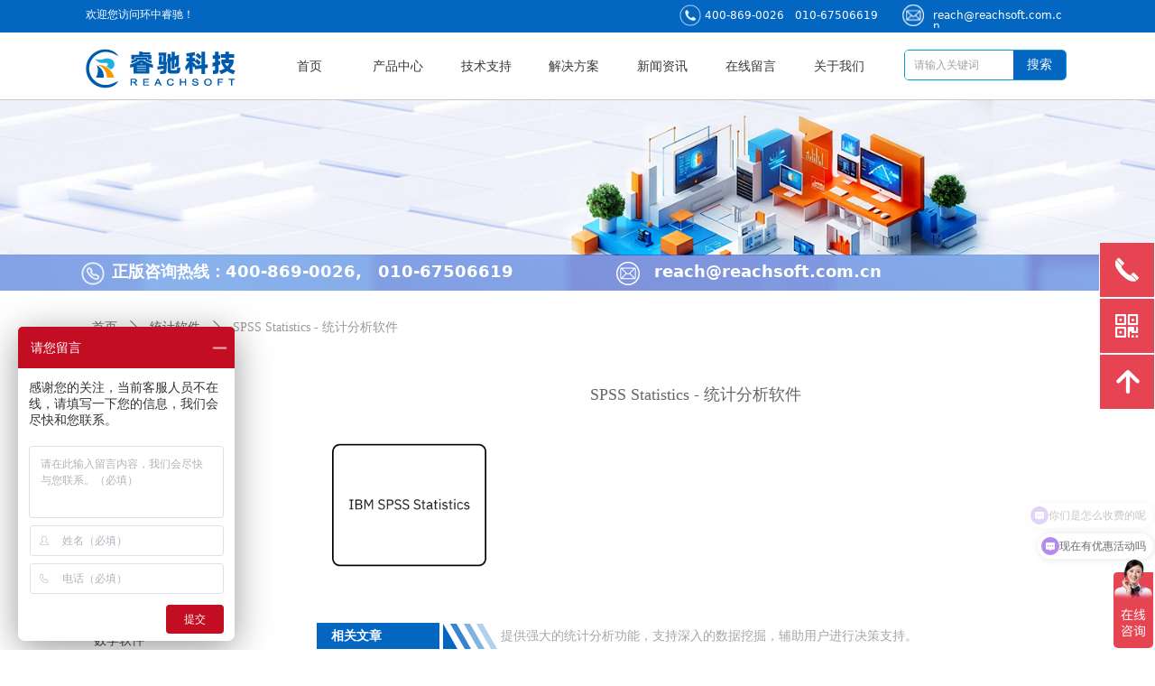

--- FILE ---
content_type: text/html;charset=utf-8
request_url: https://www.reachsoft.cn/productinfo/1481424.html
body_size: 65505
content:


<!DOCTYPE html>

<html class="smart-design-mode">
<head>

<meta name="360-site-verification" content="0bbd78de513f5a7ada0235790174dd70" />
<meta name="baidu-site-verification" content="codeva-3fFrbZN0Xp" />
<meta name="sogou_site_verification" content="zMCPkN5TKZ" />
<meta name="shenma-site-verification" content="52806190bd3c8f7ab0682a6d76b781b2_1681906619">
<meta name="msvalidate.01" content="E88A050F3F30F52DF638F010B17C7118" />
<meta name="baidu-site-verification" content="codeva-yNX6yCrw1g" />
        <meta name="viewport" content="width=device-width" />

    <meta http-equiv="Content-Type" content="text/html; charset=utf-8" />
    <meta name="description" content="SPSS Statistics是IBM公司开发的统计分析软件，主要用于数据挖掘、数据分析、预测分析等领域。联系睿驰科技，为您快速报价。" />
    <meta name="keywords" content="spss statistics,统计分析软件,软件购买,软件正版,软件代理商,软件版本,软件报价,睿驰科技,软件价格,SPSS中文版,正版SPSS,SPSS报价,SPSS软件多少钱" />
    <meta name="renderer" content="webkit" />
    <meta name="applicable-device" content="pc" />
    <meta http-equiv="Cache-Control" content="no-transform" />
    <title>SPSS Statistics - 统计分析软件-北京睿驰科技</title>
    <link rel="icon" href="//nwzimg.wezhan.cn/sitefiles10290/10290248/logo2.png"/><link rel="shortcut icon" href="//nwzimg.wezhan.cn/sitefiles10290/10290248/logo2.png"/><link rel="bookmark" href="//nwzimg.wezhan.cn/sitefiles10290/10290248/logo2.png"/>
    <link href="https://nwzimg.wezhan.cn/Designer/Content/bottom/pcstyle.css?_version=20250314160850" rel="stylesheet" type="text/css"/>
    <link href="https://nwzimg.wezhan.cn/Content/public/css/reset.css?_version=20251020173726" rel="stylesheet" type="text/css"/>
    <link href="https://nwzimg.wezhan.cn/static/iconfont/1.0.0/iconfont.css?_version=20250314160853" rel="stylesheet" type="text/css"/>
    <link href="https://nwzimg.wezhan.cn/static/iconfont/2.0.0/iconfont.css?_version=20250423163359" rel="stylesheet" type="text/css"/>
    <link href="https://nwzimg.wezhan.cn/static/iconfont/designer/iconfont.css?_version=20250515165214" rel="stylesheet" type="text/css"/>
    <link href="https://nwzimg.wezhan.cn/static/iconfont/companyinfo/iconfont.css?_version=20250314160853" rel="stylesheet" type="text/css"/>
    <link href="https://nwzimg.wezhan.cn/Designer/Content/base/css/pager.css?_version=20250314160850" rel="stylesheet" type="text/css"/>
    <link href="https://nwzimg.wezhan.cn/Designer/Content/base/css/hover-effects.css?_version=20250314160850" rel="stylesheet" type="text/css"/>
    <link href="https://nwzimg.wezhan.cn/Designer/Content/base/css/antChain.css?_version=20250314160850" rel="stylesheet" type="text/css"/>


    
    <link href="//nwzimg.wezhan.cn/pubsf/10290/10290248/css/1133605_Pc_zh-CN.css?preventCdnCacheSeed=2940a2f314814e6d8bfe5165c15fd4b5" rel="stylesheet" />
    <script src="https://nwzimg.wezhan.cn/Scripts/JQuery/jquery-3.6.3.min.js?_version=20250314165221" type="text/javascript"></script>
    <script src="https://nwzimg.wezhan.cn/Designer/Scripts/jquery.lazyload.min.js?_version=20250314160851" type="text/javascript"></script>
    <script src="https://nwzimg.wezhan.cn/Designer/Scripts/smart.animation.min.js?_version=20250314160851" type="text/javascript"></script>
    <script src="https://nwzimg.wezhan.cn/Designer/Content/Designer-panel/js/kino.razor.min.js?_version=20250314160850" type="text/javascript"></script>
    <script src="https://nwzimg.wezhan.cn/Scripts/common.min.js?v=20200318&_version=20251202180946" type="text/javascript"></script>
    <script src="https://nwzimg.wezhan.cn/Administration/Scripts/admin.validator.min.js?_version=20250314160844" type="text/javascript"></script>
    <script src="https://nwzimg.wezhan.cn/Administration/Content/plugins/cookie/jquery.cookie.js?_version=20250314160844" type="text/javascript"></script>
    <script src="https://nwzimg.wezhan.cn/Scripts/utils.js?_version=20251120174626" type="text/javascript"></script>

    <script type='text/javascript' id='jssor-all' src='https://nwzimg.wezhan.cn/Designer/Scripts/jssor.slider-22.2.16-all.min.js?_version=20250314160851' ></script><script type='text/javascript' id='jqueryzoom' src='https://nwzimg.wezhan.cn/Designer/Scripts/jquery.jqueryzoom.js?_version=20250314160851' ></script><script type='text/javascript' id='slideshow' src='https://nwzimg.wezhan.cn/Designer/Scripts/slideshow.js?_version=20250314160851' ></script><script type='text/javascript' id='lz-slider' src='https://nwzimg.wezhan.cn/Scripts/statics/js/lz-slider.min.js' ></script><script type='text/javascript' id='lz-preview' src='https://nwzimg.wezhan.cn/Scripts/statics/js/lz-preview.min.js' ></script><script type='text/javascript' id='jqPaginator' src='https://nwzimg.wezhan.cn/Scripts/statics/js/jqPaginator.min.js?_version=20250314160851' ></script>
    
<script type="text/javascript">
           window.SEED_CONFIG = {
       customerId: ""
            };
        $.ajaxSetup({
            cache: false,
            beforeSend: function (jqXHR, settings) {
                settings.data = settings.data && settings.data.length > 0 ? (settings.data + "&") : "";
                settings.data = settings.data + "__RequestVerificationToken=" + $('input[name="__RequestVerificationToken"]').val();
                return true;
            }
        });
</script>
<script>
var _hmt = _hmt || [];
(function() {
  var hm = document.createElement("script");
  hm.src = "https://hm.baidu.com/hm.js?63698b1f5b4f2c147309215168513198";
  var s = document.getElementsByTagName("script")[0]; 
  s.parentNode.insertBefore(hm, s);
})();
</script>



</head>
<body id="smart-body" area="main">
 

    <input type="hidden" id="pageinfo"
           value="1133605"
           data-type="3"
           data-device="Pc"
           data-entityid="1481424" />
    <input id="txtDeviceSwitchEnabled" value="show" type="hidden" />


    


    
<!-- 在 mainContentWrapper 的下一层的三个div上设置了zindex。把页头页尾所在的层级调整高于中间内容，以防止中间内容遮盖页头页尾 -->

<div id="mainContentWrapper" style="background-color: transparent; background-image: none; background-repeat: no-repeat;background-position:0 0; background:-moz-linear-gradient(top, none, none);background:-webkit-gradient(linear, left top, left bottom, from(none), to(none));background:-o-linear-gradient(top, none, none);background:-ms-linear-gradient(top, none, none);background:linear-gradient(top, none, none);;
     position: relative; width: 100%;min-width:1100px;background-size: auto;" bgScroll="none">
    
    <div style="background-color: rgb(255, 255, 255); background-image: none; background-repeat: no-repeat;background-position:0 0; background:-moz-linear-gradient(top, none, none);background:-webkit-gradient(linear, left top, left bottom, from(none), to(none));background:-o-linear-gradient(top, none, none);background:-ms-linear-gradient(top, none, none);background:linear-gradient(top, none, none);;
         position: relative; width: 100%;min-width:1100px;background-size: auto; z-index:auto;" bgScroll="none">
        <div class=" header" cpid="1133606" id="smv_Area0" style="width: 1100px; height: 110px;  position: relative; margin: 0 auto">
            <div id="smv_tem_17_32" ctype="banner"  class="esmartMargin smartAbs " cpid="1133606" cstyle="Style2" ccolor="Item0" areaId="Area0" isContainer="True" pvid="" tareaId="Area0"  re-direction="y" daxis="Y" isdeletable="True" style="height: 111px; width: 100%; left: 0px; top: 0px;z-index:23;"><div class="yibuFrameContent tem_17_32  banner_Style2  " style="overflow:visible;;" ><div class="fullcolumn-inner smAreaC" id="smc_Area0" cid="tem_17_32" style="width:1100px">
    <div id="smv_tem_18_12" ctype="image"  class="esmartMargin smartAbs " cpid="1133606" cstyle="Style1" ccolor="Item0" areaId="Area0" isContainer="False" pvid="tem_17_32" tareaId="Area0"  re-direction="all" daxis="All" isdeletable="True" style="height: 60px; width: 170px; left: 3px; top: 46px;z-index:3;"><div class="yibuFrameContent tem_18_12  image_Style1  " style="overflow:visible;;" >
    <div class="w-image-box image-clip-wrap" data-fillType="0" id="div_tem_18_12">
        <a target="_self" href="/home">
            <img loading="lazy" 
                 src="//nwzimg.wezhan.cn/contents/sitefiles2058/10290248/images/45169869.png" 
                 alt="" 
                 title="" 
                 id="img_smv_tem_18_12" 
                 style="width: 168px; height:58px;"
                 class=""
             >
        </a>
    </div>

    <script type="text/javascript">
        $(function () {
            
                InitImageSmv("tem_18_12", "168", "60", "0");
            
                 });
    </script>

</div></div><div id="smv_tem_19_12" ctype="nav"  class="esmartMargin smartAbs " cpid="1133606" cstyle="Style1" ccolor="Item0" areaId="Area0" isContainer="False" pvid="tem_17_32" tareaId="Area0"  re-direction="all" daxis="All" isdeletable="True" style="height: 70px; width: 685px; left: 204px; top: 38px;z-index:10;"><div class="yibuFrameContent tem_19_12  nav_Style1  " style="overflow:visible;;" ><div id="nav_tem_19_12" class="nav_pc_t_1">
    <ul class="w-nav" navstyle="style1">
                <li class="w-nav-inner" style="height:70px;line-height:70px;width:14.2857142857143%;">
                    <div class="w-nav-item">
                        <i class="w-nav-item-line"></i>
                                <a href="/home" target="_self" class="w-nav-item-link">
                                    <span class="mw-iconfont"></span>
                                    <span class="w-link-txt">首页</span>
                                </a>
                       
                    </div>
                </li>
                <li class="w-nav-inner" style="height:70px;line-height:70px;width:14.2857142857143%;">
                    <div class="w-nav-item">
                        <i class="w-nav-item-line"></i>
                                <a href="/rjlb" target="_blank" class="w-nav-item-link">
                                    <span class="mw-iconfont"></span>
                                    <span class="w-link-txt">产品中心</span>
                                </a>
                       
                    </div>
                        <ul class="w-subnav" style="width:97px">
                                <li class="w-subnav-item userWidth">
                                    <a href="/softwarecategories" target="_self" class="w-subnav-link" style="height:70px;line-height:70px;">
                                        <span class="mw-iconfont"></span>
                                        <span class="w-link-txt">软件分类</span>
                                    </a>
                                </li>
                                <li class="w-subnav-item userWidth">
                                    <a href="/popularsoftware" target="_self" class="w-subnav-link" style="height:70px;line-height:70px;">
                                        <span class="mw-iconfont"></span>
                                        <span class="w-link-txt">热门软件</span>
                                    </a>
                                </li>
                        </ul>
                </li>
                <li class="w-nav-inner" style="height:70px;line-height:70px;width:14.2857142857143%;">
                    <div class="w-nav-item">
                        <i class="w-nav-item-line"></i>
                                <a href="/jswd" target="_self" class="w-nav-item-link">
                                    <span class="mw-iconfont"></span>
                                    <span class="w-link-txt">技术支持</span>
                                </a>
                       
                    </div>
                        <ul class="w-subnav" style="width:97px">
                                <li class="w-subnav-item userWidth">
                                    <a href="/jswd" target="_self" class="w-subnav-link" style="height:70px;line-height:70px;">
                                        <span class="mw-iconfont"></span>
                                        <span class="w-link-txt">技术文档</span>
                                    </a>
                                </li>
                                <li class="w-subnav-item userWidth">
                                    <a href="/jspx" target="_self" class="w-subnav-link" style="height:70px;line-height:70px;">
                                        <span class="mw-iconfont"></span>
                                        <span class="w-link-txt">技术培训</span>
                                    </a>
                                </li>
                                <li class="w-subnav-item userWidth">
                                    <a href="/tstj" target="_self" class="w-subnav-link" style="height:70px;line-height:70px;">
                                        <span class="mw-iconfont"></span>
                                        <span class="w-link-txt">图书推荐</span>
                                    </a>
                                </li>
                        </ul>
                </li>
                <li class="w-nav-inner" style="height:70px;line-height:70px;width:14.2857142857143%;">
                    <div class="w-nav-item">
                        <i class="w-nav-item-line"></i>
                                <a href="/jjfazy" target="_self" class="w-nav-item-link">
                                    <span class="mw-iconfont"></span>
                                    <span class="w-link-txt">解决方案</span>
                                </a>
                       
                    </div>
                </li>
                <li class="w-nav-inner" style="height:70px;line-height:70px;width:14.2857142857143%;">
                    <div class="w-nav-item">
                        <i class="w-nav-item-line"></i>
                                <a href="/xwzx" target="_self" class="w-nav-item-link">
                                    <span class="mw-iconfont"></span>
                                    <span class="w-link-txt">新闻资讯</span>
                                </a>
                       
                    </div>
                </li>
                <li class="w-nav-inner" style="height:70px;line-height:70px;width:14.2857142857143%;">
                    <div class="w-nav-item">
                        <i class="w-nav-item-line"></i>
                                <a href="/zxly" target="_self" class="w-nav-item-link">
                                    <span class="mw-iconfont"></span>
                                    <span class="w-link-txt">在线留言</span>
                                </a>
                       
                    </div>
                </li>
                <li class="w-nav-inner" style="height:70px;line-height:70px;width:14.2857142857143%;">
                    <div class="w-nav-item">
                        <i class="w-nav-item-line"></i>
                                <a href="/aboutus" target="_self" class="w-nav-item-link">
                                    <span class="mw-iconfont"></span>
                                    <span class="w-link-txt">关于我们</span>
                                </a>
                       
                    </div>
                </li>

    </ul>
</div>
<script>
    $(function () {
        var $nav = $("#smv_tem_19_12 .w-nav");
        var $inner = $("#smv_tem_19_12 .w-nav-inner");
        var rightBorder = parseInt($nav.css("border-right-width"));
        var leftBorder = parseInt($nav.css("border-left-width"));
        var topBorder = parseInt($nav.css("border-top-width"));
        var bottomBorder = parseInt($nav.css("border-bottom-width"));
        var height = $("#smv_tem_19_12").height();
        var width = $('#smv_tem_19_12').width();
        $nav.height(height - topBorder - bottomBorder);
        $nav.width(width - leftBorder - rightBorder);
        $inner.height(height - topBorder - bottomBorder).css("line-height", height - topBorder - bottomBorder+"px");


        $('#nav_tem_19_12').find('.w-subnav').hide();
        var $this, item, itemAll;
        $('#nav_tem_19_12').off('mouseenter').on('mouseenter', '.w-nav-inner', function () {
            itemAll = $('#nav_tem_19_12').find('.w-subnav');
            $this = $(this);
            item = $this.find('.w-subnav');
            item.slideDown();
        }).off('mouseleave').on('mouseleave', '.w-nav-inner', function () {
            item = $(this).find('.w-subnav');
            item.stop().slideUp(function () {
                ////设置回调，防止slidUp自动加上height和width导致在子导航中设置height和width无效
                //item.css({
                //    height: '',
                //    width: ''
                //})
            });
        });
        SetNavSelectedStyle('nav_tem_19_12');//选中当前导航
    });

</script></div></div><div id="smv_tem_20_12" ctype="search"  class="esmartMargin smartAbs " cpid="1133606" cstyle="Style2" ccolor="Item0" areaId="Area0" isContainer="False" pvid="tem_17_32" tareaId="Area0"  re-direction="all" daxis="All" isdeletable="True" style="height: 34px; width: 180px; left: 912px; top: 55px;z-index:22;"><div class="yibuFrameContent tem_20_12  search_Style2  " style="overflow:visible;;" >
<!-- w-search -->
<div class="w-search" id="search_tem_20_12">
    <div class="w-search-main">
        <a href="javascript:void(0);" class="w-search-btn">
            <i class="w-search-btn-icon mw-iconfont w-icon-hide"></i>
            <span class="w-search-btn-txt  ">搜索</span>
        </a>

        <div class="w-search-inner w-placeholder ">
            <input type="text" placeholder="请输入关键词" class="w-search-input">
        </div>
    </div>
    <ul class="w-searchkey">
            <li class="w-searchkey-item"><a href="javascript:void(0);" displayorder="0" data-type="product" name="产品"></a></li>
            <li class="w-searchkey-item"><a href="javascript:void(0);" displayorder="1" data-type="news" name="文章"></a></li>
    </ul>
    <input type="hidden" id="hid_tem_20_12" value="product">
</div>

<script type="text/javascript">
    (function () {
        var width = 180;
        var height = 34;
        var topborder = parseInt($("#search_tem_20_12 .w-search-main").css("border-top-width"));
        var bottomborder = parseInt($("#search_tem_20_12 .w-search-main").css("border-bottom-width"));
        var realHeight = parseInt(height) - topborder - bottomborder;
        $('#search_tem_20_12').css({
            width:  width,
            height: realHeight
        });
        $('#search_tem_20_12 .w-search-main').css({
            height: realHeight,
            lineHeight: realHeight + 'px',
        });
        $('#search_tem_20_12 .w-search-btn').css({
            height: realHeight,
            lineHeight: realHeight + 'px',
        });
        $('#search_tem_20_12 .w-search-inner').css({
            height: realHeight,
            lineHeight: realHeight + 'px',
        });
        $('#search_tem_20_12 .w-searchkey .w-searchkey-item').css({
            height: realHeight,
            lineHeight: realHeight + 'px',
        });

        var $inputBox = $('#search_tem_20_12 .w-search-inner');
        var $input = $inputBox.find('input');
        var inputHeight = $inputBox.height();
        var fontHeight = +$input.css('fontSize').replace('px', '') + 6;

        $input.css({
            height: fontHeight,
            lineHeight: fontHeight + 'px',
            marginTop: (inputHeight - fontHeight) / 2
        });

        JPlaceHolder(searchPlaceHolder_tem_20_12);
        function searchPlaceHolder_tem_20_12() {
            var placeHeight_tem_20_12 = $("#smv_tem_20_12 .w-search-inner.w-placeholder .w-search-input").height();
             $("#smv_tem_20_12 .w-search-inner.w-placeholder .placeholder-text .placeholder-text-in").css("lineHeight", placeHeight_tem_20_12 + "px");
        }
        var zIndex = $("#smv_tem_20_12").css("z-index");
        $('#search_tem_20_12').find('.w-search-input').off('input').on('input', function () {
            var val = $(this).val();
            if (val) {
                val = val.replace(/</g, "&lt;").replace(/>/g, "&gt;");
                $('#search_tem_20_12').find('.w-searchkey-item a').each(function (index) {
                    var name = $(this).attr("name");
                    var text = '在' + name + '中搜索"' + val + '"';
                    $(this).html(text);
                });
                $('#search_tem_20_12').find('.w-searchkey').slideDown(100);
                $("#smv_tem_20_12").css("z-index", 10001);
            } else {
                $('#search_tem_20_12').find('.w-searchkey').slideUp(0);
                $("#smv_tem_20_12").css("z-index", zIndex);
            }
            

        });
        if ("Publish" != "Design") {
            $('#search_tem_20_12 .w-searchkey-item a').off('click').on('click', function () {
                var type = $(this).attr('data-type');
                $('#hid_tem_20_12').val(type);
                var keyword = $("#search_tem_20_12 .w-search-input").val();
                if (keyword.replace(/(^\s*)|(\s*$)/g, "") == "") {
                    alert("搜索关键词不能为空")
                    return;
                }
                if (type == "news") {
                    window.location.href = "/NewsInfoSearch?searchKey=" + encodeURIComponent(keyword);
                }
                else {
                    window.location.href = "/ProductInfoSearch?searchKey=" + encodeURIComponent(keyword);
                }
            });
            $('#search_tem_20_12 .w-search-btn').off('click').on('click', function () {
                var type = $('#hid_tem_20_12').val();
                var keyword = $("#search_tem_20_12 .w-search-input").val();
                if (keyword.replace(/(^\s*)|(\s*$)/g, "") == "") {
                    alert("搜索关键词不能为空")
                    return;
                }
                if (type == "news") {
                    window.location.href = "/NewsInfoSearch?searchKey=" + encodeURIComponent(keyword);
                }
                else {
                    window.location.href = "/ProductInfoSearch?searchKey=" + encodeURIComponent(keyword);
                }
            });
            $("#search_tem_20_12 .w-search-input").keydown(function (e) {
                if (e.keyCode == 13) {
                    $('#search_tem_20_12 .w-search-btn').click();
                }
            })
        }
    })(jQuery);
</script></div></div><div id="smv_tem_21_40" ctype="text"  class="esmartMargin smartAbs " cpid="1133606" cstyle="Style1" ccolor="Item0" areaId="Area0" isContainer="False" pvid="tem_17_32" tareaId="Area0"  re-direction="all" daxis="All" isdeletable="True" style="height: 22px; width: 360px; left: 5px; top: 6px;z-index:4;"><div class="yibuFrameContent tem_21_40  text_Style1  " style="overflow:hidden;;" ><div id='txt_tem_21_40' style="height: 100%;">
    <div class="editableContent" id="txtc_tem_21_40" style="height: 100%; word-wrap:break-word;">
        <p><span style="line-height:1.75"><span style="color:#ffffff">欢迎您访问环中睿驰！</span></span></p>

    </div>
</div>

<script>
    var tables = $(' #smv_tem_21_40').find('table')
    for (var i = 0; i < tables.length; i++) {
        var tab = tables[i]
        var borderWidth = $(tab).attr('border')
        if (borderWidth <= 0 || !borderWidth) {
            console.log(tab)
            $(tab).addClass('hidden-border')
            $(tab).children("tbody").children("tr").children("td").addClass('hidden-border')
            $(tab).children("tbody").children("tr").children("th").addClass('hidden-border')
            $(tab).children("thead").children("tr").children("td").addClass('hidden-border')
            $(tab).children("thead").children("tr").children("th").addClass('hidden-border')
            $(tab).children("tfoot").children("tr").children("td").addClass('hidden-border')
            $(tab).children("tfoot").children("tr").children("th").addClass('hidden-border')
        }
    }
</script></div></div><div id="smv_tem_22_40" ctype="image"  class="esmartMargin smartAbs " cpid="1133606" cstyle="Style1" ccolor="Item0" areaId="Area0" isContainer="False" pvid="tem_17_32" tareaId="Area0"  re-direction="all" daxis="All" isdeletable="True" style="height: 24px; width: 24px; left: 663px; top: 5px;z-index:5;"><div class="yibuFrameContent tem_22_40  image_Style1  " style="overflow:visible;;" >
    <div class="w-image-box image-clip-wrap" data-fillType="0" id="div_tem_22_40">
        <a target="_self" href="">
            <img loading="lazy" 
                 src="//nwzimg.wezhan.cn/contents/sitefiles2058/10290248/images/39147785.png" 
                 alt="" 
                 title="" 
                 id="img_smv_tem_22_40" 
                 style="width: 22px; height:22px;"
                 class=""
             >
        </a>
    </div>

    <script type="text/javascript">
        $(function () {
            
                InitImageSmv("tem_22_40", "22", "24", "0");
            
                 });
    </script>

</div></div><div id="smv_tem_23_40" ctype="text"  class="esmartMargin smartAbs " cpid="1133606" cstyle="Style1" ccolor="Item1" areaId="Area0" isContainer="False" pvid="tem_17_32" tareaId="Area0"  re-direction="all" daxis="All" isdeletable="True" style="height: 19px; width: 211px; left: 691px; top: 11px;z-index:6;"><div class="yibuFrameContent tem_23_40  text_Style1  " style="overflow:hidden;;" ><div id='txt_tem_23_40' style="height: 100%;">
    <div class="editableContent" id="txtc_tem_23_40" style="height: 100%; word-wrap:break-word;">
        <p><span style="color:#ffffff">400-869-0026<strong>&nbsp;&nbsp;&nbsp;</strong>010-67506619</span></p>

    </div>
</div>

<script>
    var tables = $(' #smv_tem_23_40').find('table')
    for (var i = 0; i < tables.length; i++) {
        var tab = tables[i]
        var borderWidth = $(tab).attr('border')
        if (borderWidth <= 0 || !borderWidth) {
            console.log(tab)
            $(tab).addClass('hidden-border')
            $(tab).children("tbody").children("tr").children("td").addClass('hidden-border')
            $(tab).children("tbody").children("tr").children("th").addClass('hidden-border')
            $(tab).children("thead").children("tr").children("td").addClass('hidden-border')
            $(tab).children("thead").children("tr").children("th").addClass('hidden-border')
            $(tab).children("tfoot").children("tr").children("td").addClass('hidden-border')
            $(tab).children("tfoot").children("tr").children("th").addClass('hidden-border')
        }
    }
</script></div></div><div id="smv_tem_24_40" ctype="image"  class="esmartMargin smartAbs " cpid="1133606" cstyle="Style1" ccolor="Item0" areaId="Area0" isContainer="False" pvid="tem_17_32" tareaId="Area0"  re-direction="all" daxis="All" isdeletable="True" style="height: 24px; width: 24px; left: 910px; top: 5px;z-index:5;"><div class="yibuFrameContent tem_24_40  image_Style1  " style="overflow:visible;;" >
    <div class="w-image-box image-clip-wrap" data-fillType="0" id="div_tem_24_40">
        <a target="_self" href="">
            <img loading="lazy" 
                 src="//nwzimg.wezhan.cn/contents/sitefiles2058/10290248/images/39147784.png" 
                 alt="" 
                 title="" 
                 id="img_smv_tem_24_40" 
                 style="width: 22px; height:22px;"
                 class=""
             >
        </a>
    </div>

    <script type="text/javascript">
        $(function () {
            
                InitImageSmv("tem_24_40", "22", "24", "0");
            
                 });
    </script>

</div></div><div id="smv_tem_25_40" ctype="text"  class="esmartMargin smartAbs " cpid="1133606" cstyle="Style1" ccolor="Item1" areaId="Area0" isContainer="False" pvid="tem_17_32" tareaId="Area0"  re-direction="all" daxis="All" isdeletable="True" style="height: 20px; width: 148px; left: 944px; top: 11px;z-index:6;"><div class="yibuFrameContent tem_25_40  text_Style1  " style="overflow:hidden;;" ><div id='txt_tem_25_40' style="height: 100%;">
    <div class="editableContent" id="txtc_tem_25_40" style="height: 100%; word-wrap:break-word;">
        <p><span style="color:#ffffff">reach@reachsoft.com.cn</span></p>

    </div>
</div>

<script>
    var tables = $(' #smv_tem_25_40').find('table')
    for (var i = 0; i < tables.length; i++) {
        var tab = tables[i]
        var borderWidth = $(tab).attr('border')
        if (borderWidth <= 0 || !borderWidth) {
            console.log(tab)
            $(tab).addClass('hidden-border')
            $(tab).children("tbody").children("tr").children("td").addClass('hidden-border')
            $(tab).children("tbody").children("tr").children("th").addClass('hidden-border')
            $(tab).children("thead").children("tr").children("td").addClass('hidden-border')
            $(tab).children("thead").children("tr").children("th").addClass('hidden-border')
            $(tab).children("tfoot").children("tr").children("td").addClass('hidden-border')
            $(tab).children("tfoot").children("tr").children("th").addClass('hidden-border')
        }
    }
</script></div></div></div>
<div id="bannerWrap_tem_17_32" class="fullcolumn-outer" style="position: absolute; top: 0px; bottom: 0px;">
</div>

<script type="text/javascript">

    $(function () {
        
        

        window["__smvData__tem_17_32"] = {
            oriStyle: $("#smv_tem_17_32 >.yibuFrameContent").attr('style'),
            oriZIndex: $("#smv_tem_17_32").css('z-index')
        }

        var fullScreen = function () {
            $('#bannerWrap_tem_17_32').fullScreenByWindow(function (t) {
                if (VisitFromMobile()) {
                    t.css("min-width", t.parent().width())
                }
            });
        }

        function scrollFixedBannerFn() {
            if ($('#smv_tem_17_32').css("display")==="none") {
               return;
            }

            var elTop = $('#smv_tem_17_32').offset().top;
            var fixdContent = $("#smv_tem_17_32 >.yibuFrameContent");

            var bannerBgEl = $('#bannerWrap_tem_17_32');
            var offsetTop = 0; // $('.headerNavBox').height()

            var currentTop = elTop - $(this).scrollTop()
            if (currentTop < 0) {

                fixdContent.css({
                    position: 'fixed',
                    top: parseInt(0 + offsetTop),
                    left: 0,
                    right: 0,
                    zIndex: parseInt(100000000 + elTop)
                });
                fixdContent.height(fixdContent.parent().height())
                bannerBgEl.addClass("fixed").css('left', 0)
               $('#smv_tem_17_32').css('z-index', 'auto')

                if ("Publish" == "Design" && $("#smv_tem_17_32").parents(".header, .footer").length==0){
                        $('#smv_tem_17_32').disableDrag();
                        $('#smv_tem_17_32').disableResize();
                }

            } else {

                var fixedData = window["__smvData__tem_17_32"]

                fixdContent.attr('style', fixedData.oriStyle)
                fullScreen();
                bannerBgEl.removeClass("fixed")
                $('#smv_tem_17_32').css('z-index', fixedData.oriZIndex)

                if ("Publish" == "Design"&& $("#smv_tem_17_32").parents(".header, .footer").length==0) {
                    $('#smv_tem_17_32').enableDrag();
                    $('#smv_tem_17_32').enableResize();
                }
            }

        }

        var resize = function () {
            $("#smv_tem_17_32 >.yibuFrameContent>.fullcolumn-inner").width($("#smv_tem_17_32").parent().width());
            fullScreen()

            $(window).off('scroll.fixedBanner', scrollFixedBannerFn).on('scroll.fixedBanner', scrollFixedBannerFn)

        }

        if (typeof (LayoutConverter) !== "undefined") {
            LayoutConverter.CtrlJsVariableList.push({
                CtrlId: "tem_17_32",
                ResizeFunc: resize,
            });
        }
        else {
            $(window).resize(function (e) {
                if (e.target == this) {
                    resize();
                }
            });
        }

        resize();
    });
</script>
</div></div>
        </div>
    </div>

    <div class="main-layout-wrapper" id="smv_AreaMainWrapper" style="background-color: transparent; background-image: none;
         background-repeat: no-repeat;background-position:0 0; background:-moz-linear-gradient(top, none, none);background:-webkit-gradient(linear, left top, left bottom, from(none), to(none));background:-o-linear-gradient(top, none, none);background:-ms-linear-gradient(top, none, none);background:linear-gradient(top, none, none);;background-size: auto; z-index:auto;"
         bgScroll="none">
        <div class="main-layout" id="tem-main-layout11" style="width: 100%;">
            <div style="display: none">
                
            </div>
            <div class="" id="smv_MainContent" rel="mainContentWrapper" style="width: 100%; min-height: 300px; position: relative; ">
                
                <div class="smvWrapper"  style="width: 100%;  position: relative; background-color: transparent; background-image: none; background-repeat: no-repeat; background:-moz-linear-gradient(top, none, none);background:-webkit-gradient(linear, left top, left bottom, from(none), to(none));background:-o-linear-gradient(top, none, none);background:-ms-linear-gradient(top, none, none);background:linear-gradient(top, none, none);;background-position:0 0;background-size:auto;"><div class="smvContainer" id="smv_Main" cpid="1133605" style="min-height:200px;width:1100px;height:1963px;  position: relative; "><div id="smv_tem_2_58" ctype="productSlideBind" smanim='{"delay":0.45,"duration":0.75,"direction":"","animationName":"fadeIn","infinite":"1"}'  class="esmartMargin smartAbs animated" cpid="1133605" cstyle="Style4" ccolor="Item0" areaId="" isContainer="False" pvid="" tareaId=""  re-direction="all" daxis="All" isdeletable="True" style="height: 163px; width: 839px; left: 261px; top: 367px;z-index:3;"><div class="yibuFrameContent tem_2_58  productSlideBind_Style4  " style="overflow:visible;;" ><!--w-slide-->
<div class="w-slider" id="slider_smv_tem_2_58">
    <div class="w-slider-wrap" data-u="slides">

            <div>
                <a href="javascript:void(0)" target="_self" class="w-imglink">
                    <span style="display:inline-block;height:100%;width:0;vertical-align:middle;margin-left:-5px"></span>
                    <img loading="lazy" data-u="image" src="//nwzimg.wezhan.cn/contents/sitefiles2058/10290248/images/47129715.png" class="CutFill" />
                </a>
                <div class="slideTitle  f-hide " data-u="thumb">spss_statistics</div>
            </div>
            <div>
                <a href="javascript:void(0)" target="_self" class="w-imglink">
                    <span style="display:inline-block;height:100%;width:0;vertical-align:middle;margin-left:-5px"></span>
                    <img loading="lazy" data-u="image" src="//nwzimg.wezhan.cn/contents/sitefiles2058/10290248/images/40035548.jpg" class="CutFill" />
                </a>
                <div class="slideTitle  f-hide " data-u="thumb">0</div>
            </div>
    </div>
    <!-- Thumbnail Navigator -->
    <div data-u="thumbnavigator" class="w-slider-title slideTitle  f-hide ">
        <div class="w-slider-titlebg slideTitlebg  f-hide "></div>
        <!-- Thumbnail Item Skin Begin -->
        <div class="w-slider-titlewrap" data-u="slides">
            <div data-u="prototype" class="w-slider-titlein">
                <div data-u="thumbnailtemplate" class="w-slider-titletext"></div>
            </div>
        </div>
        <!-- Thumbnail Item Skin End -->
    </div>
    <!-- Bullet Navigator -->
    <div class="w-point slideCircle  f-hide " data-u="navigator" data-autocenter="1">
        <!-- bullet navigator item prototype -->
        <div class="w-point-item" data-u="prototype"></div>
    </div>

    <!-- Arrow Navigator -->
        <span data-u="arrowleft" class="w-point-left left slideArrow  f-hide " style="top:0px;left:12px;" data-autocenter="2">
            <i class="w-itemicon mw-iconfont ">&#xb133;</i>
        </span>
        <span data-u="arrowright" class="w-point-right right slideArrow  f-hide " style="top:0px;right:12px;" data-autocenter="2">
            <i class="w-itemicon mw-iconfont ">&#xb132;</i>
        </span>
</div>
<!--/w-slide-->
<script type="text/javascript">
      tem_2_58_page = 1;
    tem_2_58_slider4_init = function () {
        var jssor_1_options = {
            $AutoPlay: "off" == "on",//自动播放
            $PlayOrientation: "1",//2为向上滑，1为向左滑
            $Loop: parseInt("1"),//循环
            $SlideDuration: "2000",//延时
            $Idle: parseInt("2500"),//切换间隔
            $SlideEasing: $Jease$.$OutQuint,
            
            $CaptionSliderOptions: {
                $Class: $JssorCaptionSlideo$,
                $Transitions: GetSlideAnimation("1", "2000"),
            },
            
            $ArrowNavigatorOptions: {
                $Class: $JssorArrowNavigator$
            },
            $BulletNavigatorOptions: {
                $Class: $JssorBulletNavigator$,
                $ActionMode: "1"
            },
            $ThumbnailNavigatorOptions: {
                $Class: $JssorThumbnailNavigator$,
                $Cols: 1,
                $Align: 0,
                $NoDrag: true
            }
        };
           var jssorCache_tem_2_58  = {
            CtrlId: "tem_2_58",
            SliderId: "slider_smv_tem_2_58",
            Html: $("#slider_smv_tem_2_58")[0].outerHTML,
            JssorOpt:jssor_1_options,
        };

        var jssor_1_slider = new $JssorSlider$("slider_smv_tem_2_58", jssor_1_options);
        jssor_1_slider.$On($JssorSlider$.$EVT_PARK, function (slideIndex, fromIndex) {
            jssor_1_slider.$GoTo(slideIndex);
            return false;
        });

        function ScaleSlider() {
            var refSize = jssor_1_slider.$Elmt.parentNode.clientWidth;
            if (refSize) {
                refSize = Math.min(refSize, 1000);
                jssor_1_slider.$ScaleWidth(refSize);
            }
            else {
                window.setTimeout(ScaleSlider, 30);
            }
        }
        ScaleSlider();
        // $Jssor$.$AddEvent(window, "load", ScaleSlider);


        if (typeof (LayoutConverter) !== "undefined") {
            jssorCache_tem_2_58 .Jssor = jssor_1_slider;
            jssorCache_tem_2_58 .FillType = 'Auto';
            LayoutConverter.CtrlJsVariableList.push(jssorCache_tem_2_58 );
        }
        else {
            $Jssor$.$AddEvent(window, "resize", ScaleSlider);
        }



        var fillType = 'Auto';
        if (fillType != "Auto") {
            //大图裁剪
            $("#slider_smv_tem_2_58 .w-imglink img").cutFill(837, 161);
        }
        else
        {
            window.setTimeout(function () {
                $("#slider_smv_tem_2_58 .w-imglink").css({ textAlign: "center"});
                $("#slider_smv_tem_2_58 .w-imglink img").css({ width: "auto", "height": "auto", position: "static", maxWidth: "100%", maxHeight: "100%", textAlign: "center", verticalAlign: "middle" });
                $('#smv_tem_2_58').attr("oripicwidth", $("#slider_smv_tem_2_58 .w-imglink img").width());
                $('#smv_tem_2_58').attr("oripicheight", $("#slider_smv_tem_2_58 .w-imglink img").height());
            }, 500);

        }
    };
    $(function () {
        tem_2_58_slider4_init();
    });
</script></div></div><div id="smv_tem_3_50" ctype="productTitleBind"  class="smartRecpt esmartMargin smartAbs " cpid="1133605" cstyle="Style1" ccolor="Item0" areaId="" isContainer="False" pvid="" tareaId=""  re-direction="x" daxis="All" isdeletable="True" style="min-height: 50px; width: 839px; left: 261px; top: 301px;z-index:4;"><div class="yibuFrameContent tem_3_50  productTitleBind_Style1  " style="overflow:visible;;" ><h1 class="w-title">SPSS Statistics - 统计分析软件</h1></div></div><div id="smv_tem_56_46" ctype="area"  class="esmartMargin smartAbs " cpid="1133605" cstyle="Style1" ccolor="Item0" areaId="" isContainer="True" pvid="" tareaId=""  re-direction="all" daxis="All" isdeletable="True" style="height: 697px; width: 839px; left: 261px; top: 607px;z-index:26;"><div class="yibuFrameContent tem_56_46  area_Style1  " style="overflow:visible;;" ><div class="w-container" data-effect-name="enterTop">
    <div class="smAreaC" id="smc_Area0" cid="tem_56_46">
        <div id="smv_tem_25_25" ctype="productContentBind"  class="smartRecpt esmartMargin smartAbs " cpid="1133605" cstyle="Style1" ccolor="Item0" areaId="Area0" isContainer="False" pvid="tem_56_46" tareaId=""  re-direction="all" daxis="All" isdeletable="True" style="min-height: 962px; width: 839px; left: 0px; top: -57px;z-index:1;"><div class="yibuFrameContent tem_25_25  productContentBind_Style1  " style="overflow:visible;;" ><style>
    .w-detail ul, .w-detail li, .w-detail ol {
        list-style: revert;
        margin:0;
    }

    .w-detail ul, .w-detail ol {
        padding-left: 40px;
    }
</style>
<!--product detail-->
<div id="tem_25_25_txt" class="w-detailcontent">
    <div class="w-detail"><section donone="shifuMouseDownStyle('shifu_bus_001')" id="shifu_bus_001" label="Copyright ? Reachsoft." style="
border:none;
border-style:none;
margin: 1em auto;
text-align:left;
">
<section class="color2" style="overflow: hidden; text-align: left; padding-bottom: 3px; border-bottom: 1px solid rgb(3, 102, 193);">
<section class="color wihudong" style="background-color: rgb(3, 102, 193); color: rgb(255, 255, 255); min-width: 61px; text-align: center; height: 1.8em; padding: 0px 16px; vertical-align: bottom; font-size: 1.125em; line-height: 1.8em; display: inline-block;">
<p style="margin-bottom:0px; margin-left:0px; margin-right:0px; margin-top:0px"><span style="font-family:Source Han Sans CN"><strong><span style="font-size:14px">相关文章</span></strong> &nbsp; &nbsp; &nbsp; &nbsp; &nbsp; &nbsp;</span></p>
</section>

<section class="color1" style="width: 0px; height: 0px; border-width: 1.125em 1.125em 2em 0px; border-style: solid; border-color: transparent transparent rgb(3, 102, 193); border-image: initial; vertical-align: bottom; display: inline-block;">&nbsp;</section>

<section class="color" style="height: 2em; transform: skew(30deg); background-color: rgb(3, 102, 193); opacity: 0.8; width: 0.5em; margin-left: -0.25em; vertical-align: bottom; display: inline-block;">&nbsp;</section>

<section class="color" style="height: 2em; transform: skew(30deg); background-color: rgb(3, 102, 193); opacity: 0.5; width: 0.5em; margin-left: 0.25em; vertical-align: bottom; display: inline-block;">&nbsp;</section>

<section class="color" style="height: 2em; transform: skew(30deg); background-color: rgb(3, 102, 193); opacity: 0.3; width: 0.5em; margin-left: 0.25em; vertical-align: bottom; display: inline-block;">&nbsp;</section>

<section style="
font-size: 1.125em;
padding: 0 0.5em;
height: 1.8em;
line-height: 1.8em;
vertical-align: bottom;
display: inline-block;">
<p style="margin-bottom:0px; margin-left:0px; margin-right:0px; margin-top:0px"><span style="font-family:Source Han Sans CN"><span style="color:#a5a5a5; font-size:14px">提供强大的统计分析功能，支持深入的数据挖掘，辅助用户进行决策支持。</span>&nbsp; &nbsp; &nbsp; &nbsp; &nbsp; &nbsp; &nbsp;<span style="font-size:1em">&nbsp; &nbsp; &nbsp;</span></span></p>
</section>
</section>

<section style="
font-size: 1em;
padding: 1em 0.5em;
text-align: left;
line-height: 1.5;
display: block;">
<p style="margin-bottom:0px; margin-left:0px; margin-right:0px; margin-top:0px"><span style="font-family:Source Han Sans CN"><a href="https://www.reachsoft.com.cn/newsinfo/4855304.html" style="text-decoration: none;" target="_blank" title="点击查看详情"><span style="color:#1d1b10; font-size:14px">&middot;<span style="color:#1d1b10; font-size:14px">统计分析软件 SPSS Statistics 29中的新增功能</span></span></a></span></p>

<p style="margin-bottom:0px; margin-left:0px; margin-right:0px; margin-top:0px"><span style="font-family:Source Han Sans CN"><a href="https://www.reachsoft.com.cn/newsinfo/4854989.html" style="color: rgb(29, 27, 16); font-family: 微软雅黑, &quot;Microsoft YaHei&quot;; font-size: 14px; text-decoration: none;" target="_blank" title="点击查看详情"><span style="color:#1d1b10; font-size:14px">&middot;如何使用IBM SPSS Statistics的解决方案</span></a></span></p>

<p><span style="font-family:Source Han Sans CN"><a href="https://www.reachsoft.com.cn/newsinfo/4855307.html" style="text-decoration: none; font-size: 14px; font-family: 微软雅黑, &quot;Microsoft YaHei&quot;; color: rgb(0, 0, 0);" target="_blank" title="点击查看详情"><span style="color:#000000; font-size:14px">&middot;《统计分析入门与应用：SPSS中文版+SmartPLS 3(PLS-SEM)(第三版)》</span></a> &nbsp; &nbsp; &nbsp;</span></p>

<p><span style="font-family:Source Han Sans CN"><a href="https://www.reachsoft.com.cn/newsinfo/5691170.html" style="text-decoration: none; font-size: 14px; font-family: 微软雅黑, &quot;Microsoft YaHei&quot;; color: rgb(0, 0, 0);" target="_blank" title="点击查看详情"><span style="color:#000000; font-size:14px">&middot;SPSS Statistics正版软件不同版本功能区分</span></a> &nbsp; &nbsp; &nbsp; &nbsp;</span></p>
<span style="font-family:Source Han Sans CN"><a href="https://www.reachsoft.com.cn/newsinfo/5825880.html" style="text-decoration: none; font-size: 14px; font-family: 微软雅黑, &quot;Microsoft YaHei&quot;; color: rgb(0, 0, 0);" target="_blank" title="点击查看详情"><span style="color:#000000; font-size:14px">&middot;如何使用IBM SPSS Statistics进行回归分析</span></a> &nbsp; &nbsp; &nbsp; &nbsp;</span>

<p>&nbsp;</p>

<p>&nbsp;</p>

<p><span style="font-family:Source Han Sans CN"><span style="font-size:14px"><strong style="mso-bidi-font-weight:normal"><span style="line-height:150%">为什么使用SPSS Statistics?</span></strong></span></span></p>

<p class="MsoNormal" style="line-height:150%; margin-bottom:0pt; margin-left:0cm; margin-right:0cm; margin-top:0cm"><span style="font-family:Source Han Sans CN"><span style="font-size:14px; line-height:150%">SPSS Statistics 是一款统计软件。它使您能够更快，更深入地挖掘数据， SPSS Statistics擅长理解复杂的模式和关联数据；使用户能够得出结论并进行预测。它能够处理数据操作和统计程序等任务， 需要的时间为非统计程序的三分之一。SPSS Statistics旨在通过即席分析，假设检验，地理空间分析和预测分析来解决业务和研究问题。组织使用SPSS Statistics来理解数据，分析趋势，进行预测和计划以验证假设并得出准确的结论。</span></span></p>

<p class="MsoNormal" style="line-height:150%; margin-bottom:0pt; margin-left:0cm; margin-right:0cm; margin-top:0cm">&nbsp;</p>

<p class="MsoNormal" style="line-height:150%; margin-bottom:0pt; margin-left:0cm; margin-right:0cm; margin-top:0cm"><span style="font-family:Source Han Sans CN"><span style="font-size:14px; line-height:150%">使用SPSS Statistics，您可以：</span></span></p>

<p class="MsoNormal" style="line-height:150%; margin-bottom:0pt; margin-left:0cm; margin-right:0cm; margin-top:0cm">&nbsp;</p>

<ul class="list-paddingleft-2" style="list-style-type:square">
	<li>
	<p class="MsoNormal" style="line-height:150%; margin-bottom:0pt; margin-left:0cm; margin-right:0cm; margin-top:0cm"><span style="font-family:Source Han Sans CN"><span style="font-size:14px; line-height:150%">通过用户友好的界面分析并更好的理解您的数据，并解决复杂的业务和研究问题。</span></span></p>
	</li>
	<li>
	<p class="MsoNormal" style="line-height:150%; margin-bottom:0pt; margin-left:0cm; margin-right:0cm; margin-top:0cm"><span style="font-family:Source Han Sans CN"><span style="font-size:14px; line-height:150%">借助高等统计程序，可以更快的了解大型和复杂的数据集，从而有助于高精度和高质量的决策制定。</span></span></p>
	</li>
	<li>
	<p class="MsoNormal" style="line-height:150%; margin-bottom:0pt; margin-left:0cm; margin-right:0cm; margin-top:0cm"><span style="font-family:Source Han Sans CN"><span style="font-size:14px; line-height:150%">使用扩展，Python和R编程语言代码与开源软件集成。</span></span></p>
	</li>
	<li>
	<p class="MsoNormal" style="line-height:150%; margin-bottom:0pt; margin-left:0cm; margin-right:0cm; margin-top:0cm"><span style="font-family:Source Han Sans CN"><span style="font-size:14px; line-height:150%">借助部署选项，可以更方便的选择和管理软件。</span></span></p>
	</li>
</ul>

<p class="MsoNormal" style="line-height:150%; margin-bottom:0pt; margin-left:0cm; margin-right:0cm; margin-top:0cm">&nbsp;</p>

<p class="MsoNormal" style="line-height:150%; margin-bottom:0pt; margin-left:0cm; margin-right:0cm; margin-top:0cm"><span style="font-family:Source Han Sans CN"><span style="font-size:14px">SPSS Statistics统计分析软件是一款在调查统计行业，市场研究行业，医学统计，政府和的数据分析应用中久享盛名的统计分析软件工具，由美国斯坦福大学的三位研究生于1968年研制，1984年SPSS初次推出了统计分析软件微机版本 SPSS / PC+，很大地扩充了他的应用范围，并使其能很快地应用于自然科学，技术科学，社会科学的各个领域，有影响的报刊杂志纷纷就SPSS的自动统计绘图，数据的深入分析，可以不用说明算法，由此可见其影响之大和信誉之高。</span></span></p>

<p class="MsoNormal" style="line-height:150%; margin-bottom:0pt; margin-left:0cm; margin-right:0cm; margin-top:0cm"><span style="font-family:Source Han Sans CN"><span style="font-size:14px; line-height:150%">&nbsp;</span></span></p>

<p class="MsoNormal" style="line-height:150%; margin-bottom:0pt; margin-left:0cm; margin-right:0cm; margin-top:0cm"><span style="font-family:Source Han Sans CN"><span style="font-size:14px; line-height:150%">迄今SPSS Statistics软件已有40年的成长历史。他们分布于通讯，医疗，银行，证券，保险，制造，商业，市场研究，科研教育等多个邻域和行业。</span></span></p>

<p class="MsoNormal" style="line-height:150%; margin-bottom:0pt; margin-left:0cm; margin-right:0cm; margin-top:0cm">&nbsp;</p>

<p class="MsoNormal" style="line-height:150%; margin-bottom:0pt; margin-left:0cm; margin-right:0cm; margin-top:0cm"><span style="font-family:Source Han Sans CN"><span style="font-size:14px"><strong style="mso-bidi-font-weight:normal"><span lang="EN-US" style="line-height:150%">IBM SPSS Statistics</span></strong><strong style="mso-bidi-font-weight:normal"><span style="line-height:150%">版本</span></strong></span></span></p>

<p class="MsoNormal" style="line-height:150%; margin-bottom:0pt; margin-left:0cm; margin-right:0cm; margin-top:0cm"><span style="font-family:Source Han Sans CN"><span style="font-size:14px; line-height:150%">获得改善决策制定的分析功能</span></span></p>

<p class="MsoNormal" style="line-height:150%; margin-bottom:0pt; margin-left:0cm; margin-right:0cm; margin-top:0cm"><span style="font-family:Source Han Sans CN"><span lang="EN-US" style="font-size:12px; line-height:150%"><span size="3">&nbsp;</span></span></span></p>

<p class="MsoNormal" style="line-height:150%; margin-bottom:0pt; margin-left:0cm; margin-right:0cm; margin-top:0cm"><span style="font-family:Source Han Sans CN"><span style="font-size:14px; line-height:150%">IBM SPSS Statistics利用一套强的统计功能， 使您的组织能够充分利用您的数据所提供的有价值的信息。通过深入挖掘数据， 您能够发现信息来改善决策， 然后扩大市场， 改进研究成果， 确保合规性， 管理风险，较大限度地提高投资回报率等。</span></span></p>

<p class="MsoNormal" style="line-height:150%; margin-bottom:0pt; margin-left:0cm; margin-right:0cm; margin-top:0cm"><span style="font-family:Source Han Sans CN"><span lang="EN-US" style="font-size:12px; line-height:150%"><span size="3">&nbsp;</span></span></span></p>

<p class="MsoNormal" style="line-height:150%; margin-bottom:0pt; margin-left:0cm; margin-right:0cm; margin-top:0cm"><span style="font-family:Source Han Sans CN"><span style="font-size:14px; line-height:150%">SPSS Statistics具有稳健而成熟的功能和程序，可应对整个分析生命周期：</span></span></p>

<ul class="list-paddingleft-2" style="list-style-type:disc">
	<li>
	<p class="MsoNormal" style="line-height:150%; margin-bottom:0pt; margin-left:0cm; margin-right:0cm; margin-top:0cm"><span style="font-family:Source Han Sans CN"><span style="font-size:14px; line-height:150%">它包含能够解析缺失数据的程序， 不然缺失数据会对结果产生负面影响。</span></span></p>
	</li>
	<li>
	<p class="MsoNormal" style="line-height:150%; margin-bottom:0pt; margin-left:0cm; margin-right:0cm; margin-top:0cm"><span style="font-family:Source Han Sans CN"><span style="font-size:14px; line-height:150%">它支持所使用的常见的数据源。</span></span></p>
	</li>
	<li>
	<p class="MsoNormal" style="line-height:150%; margin-bottom:0pt; margin-left:0cm; margin-right:0cm; margin-top:0cm"><span style="font-family:Source Han Sans CN"><span style="font-size:14px; line-height:150%">统计功能和程序与数据分离开来， 可减少错误。</span></span></p>
	</li>
	<li>
	<p class="MsoNormal" style="line-height:150%; margin-bottom:0pt; margin-left:0cm; margin-right:0cm; margin-top:0cm"><span style="font-family:Source Han Sans CN"><span style="font-size:14px; line-height:150%">开放的技术支持使用外部编程语言， 因此您能够添加或定制附加功能。</span></span></p>
	</li>
	<li>
	<p class="MsoNormal" style="line-height:150%; margin-bottom:0pt; margin-left:0cm; margin-right:0cm; margin-top:0cm"><span style="font-family:Source Han Sans CN"><span style="font-size:14px; line-height:150%">各种模块化产品支持不同类型的分析。</span></span></p>
	</li>
</ul>

<p class="MsoNormal" style="line-height:150%; margin-bottom:0pt; margin-left:0cm; margin-right:0cm; margin-top:0cm"><span style="font-family:Source Han Sans CN"><span lang="EN-US" style="font-size:12px; line-height:150%"><span size="3">&nbsp;</span></span></span></p>

<p class="MsoNormal" style="line-height:150%; margin-bottom:0pt; margin-left:0cm; margin-right:0cm; margin-top:0cm"><span style="font-family:Source Han Sans CN"><span style="font-size:14px; line-height:150%">SPSS Statistics版本， 可满足您的组织的分析要求：</span></span></p>

<ul class="list-paddingleft-2" style="list-style-type:disc">
	<li>
	<p class="MsoNormal" style="line-height:150%; margin-bottom:0pt; margin-left:0cm; margin-right:0cm; margin-top:0cm"><span style="font-family:Source Han Sans CN"><span style="font-size:14px; line-height:150%">IBM SPSS Statistics基础版：帮助您了解、准备和分析数据的分析技术</span></span></p>
	</li>
	<li>
	<p class="MsoNormal" style="line-height:150%; margin-bottom:0pt; margin-left:0cm; margin-right:0cm; margin-top:0cm"><span style="font-family:Source Han Sans CN"><span style="font-size:14px; line-height:150%">IBM SPSS Statistics标准版：基本的分析工具，用于常见的项目</span></span></p>
	</li>
	<li>
	<p class="MsoNormal" style="line-height:150%; margin-bottom:0pt; margin-left:0cm; margin-right:0cm; margin-top:0cm"><span style="font-family:Source Han Sans CN"><span style="font-size:14px; line-height:150%">IBM SPSS Statistics Professional版：一套全部的功能和工具，可应对整个分析生命周期的挑战</span></span></p>
	</li>
	<li>
	<p class="MsoNormal" style="line-height:150%; margin-bottom:0pt; margin-left:0cm; margin-right:0cm; margin-top:0cm"><span style="font-family:Source Han Sans CN"><span style="font-size:14px; line-height:150%">IBM SPSS Statistics高等版：专为对高等分析工作，具有广泛需求的人员而设计</span></span></p>
	</li>
</ul>

<p class="MsoNormal" style="line-height:150%; margin-bottom:0pt; margin-left:0cm; margin-right:0cm; margin-top:0cm"><span style="font-family:Source Han Sans CN"><span lang="EN-US" style="font-size:12px; line-height:150%"><span size="3">&nbsp;</span></span></span></p>

<p class="MsoNormal" style="line-height:150%; margin-bottom:0pt; margin-left:0cm; margin-right:0cm; margin-top:0cm"><span style="font-family:Source Han Sans CN"><strong><span style="font-size:14px; line-height:150%">IBM SPSS Statistics基础版</span></strong></span></p>

<p class="MsoNormal" style="line-height:150%; margin-bottom:0pt; margin-left:0cm; margin-right:0cm; margin-top:0cm"><span style="font-family:Source Han Sans CN"><span style="font-size:14px; line-height:150%">IBM SPSS Statistics基础版提供支持整个分析过程的各项功能，包括数据准备、描述性统计、线性回归、可视化制图和报告。您可以访问多种数据格式，而不存在任意处理大小限制。高等数据准备功能有助于避免劳动密集型手动任务。使用超过30个分析过程，如双变量统计过程、因子和聚类分析以及自助法。您还可以使用R或Python扩展功能。</span></span></p>

<p class="MsoNormal" style="line-height:150%; margin-bottom:0pt; margin-left:0cm; margin-right:0cm; margin-top:0cm">&nbsp;</p>

<p class="MsoNormal" style="line-height:150%; margin-bottom:0pt; margin-left:0cm; margin-right:0cm; margin-top:0cm"><span style="font-family:Source Han Sans CN"><span style="font-size:14px">功能描述：</span></span></p>

<p class="MsoNormal" style="line-height:150%; margin-bottom:0pt; margin-left:0cm; margin-right:0cm; margin-top:0cm"><span style="font-family:Source Han Sans CN"><span style="font-size:14px">描述性统计</span></span></p>

<p class="MsoNormal" style="line-height:150%; margin-bottom:0pt; margin-left:0cm; margin-right:0cm; margin-top:0cm"><span style="font-family:Source Han Sans CN"><span style="font-size:14px">使用描述性过程汇总标度变量并使之标准化。使用平均值、汇总和OLAP多维数据集等过程，研究标度变量与分类变量之间的关系。</span></span></p>

<p class="MsoNormal" style="line-height:150%; margin-bottom:0pt; margin-left:0cm; margin-right:0cm; margin-top:0cm">&nbsp;</p>

<p class="MsoNormal" style="line-height:150%; margin-bottom:0pt; margin-left:0cm; margin-right:0cm; margin-top:0cm"><span style="font-family:Source Han Sans CN"><span style="font-size:14px">预测模型</span></span></p>

<p class="MsoNormal" style="line-height:150%; margin-bottom:0pt; margin-left:0cm; margin-right:0cm; margin-top:0cm"><span style="font-family:Source Han Sans CN"><span style="font-size:14px">使用线性、有序等方法，根据因变量与预测变量的关系对因变量的值进行建模。</span></span></p>

<p class="MsoNormal" style="line-height:150%; margin-bottom:0pt; margin-left:0cm; margin-right:0cm; margin-top:0cm">&nbsp;</p>

<p class="MsoNormal" style="line-height:150%; margin-bottom:0pt; margin-left:0cm; margin-right:0cm; margin-top:0cm"><span style="font-family:Source Han Sans CN"><span style="font-size:14px">数据准备</span></span></p>

<p class="MsoNormal" style="line-height:150%; margin-bottom:0pt; margin-left:0cm; margin-right:0cm; margin-top:0cm"><span style="font-family:Source Han Sans CN"><span style="font-size:14px">使用高等技术来简化数据准备阶段，加快分析速度，并提供准确的结论。</span></span></p>

<p class="MsoNormal" style="line-height:150%; margin-bottom:0pt; margin-left:0cm; margin-right:0cm; margin-top:0cm">&nbsp;</p>

<p class="MsoNormal" style="line-height:150%; margin-bottom:0pt; margin-left:0cm; margin-right:0cm; margin-top:0cm"><span style="font-family:Source Han Sans CN"><span style="font-size:14px">相关性</span></span></p>

<p class="MsoNormal" style="line-height:150%; margin-bottom:0pt; margin-left:0cm; margin-right:0cm; margin-top:0cm"><span style="font-family:Source Han Sans CN"><span style="font-size:14px">使用双变量相关或偏相关等过程来测量变量之间的相互关系</span></span></p>

<p class="MsoNormal" style="line-height:150%; margin-bottom:0pt; margin-left:0cm; margin-right:0cm; margin-top:0cm">&nbsp;</p>

<p class="MsoNormal" style="line-height:150%; margin-bottom:0pt; margin-left:0cm; margin-right:0cm; margin-top:0cm"><span style="font-family:Source Han Sans CN"><span style="font-size:14px">分类</span></span></p>

<p class="MsoNormal" style="line-height:150%; margin-bottom:0pt; margin-left:0cm; margin-right:0cm; margin-top:0cm"><span style="font-family:Source Han Sans CN"><span style="font-size:14px">使用探索性工具（如两步，分层或K均值聚类分析过程）揭示数据集中原本并不明显的自然分组或聚类。</span></span></p>

<p class="MsoNormal" style="line-height:150%; margin-bottom:0pt; margin-left:0cm; margin-right:0cm; margin-top:0cm">&nbsp;</p>

<p class="MsoNormal" style="line-height:150%; margin-bottom:0pt; margin-left:0cm; margin-right:0cm; margin-top:0cm"><span style="font-family:Source Han Sans CN"><span style="font-size:14px">自助法</span></span></p>

<p class="MsoNormal" style="line-height:150%; margin-bottom:0pt; margin-left:0cm; margin-right:0cm; margin-top:0cm"><span style="font-family:Source Han Sans CN"><span style="font-size:14px">可靠的预估标准误差和置信区间，包括平均值、中值、相关系数和回归系数。</span></span></p>

<p class="MsoNormal" style="line-height:150%; margin-bottom:0pt; margin-left:0cm; margin-right:0cm; margin-top:0cm">&nbsp;</p>

<p class="MsoNormal" style="line-height:150%; margin-bottom:0pt; margin-left:0cm; margin-right:0cm; margin-top:0cm"><span style="font-family:Source Han Sans CN"><span style="font-size:14px">图形和图表</span></span></p>

<p class="MsoNormal" style="line-height:150%; margin-bottom:0pt; margin-left:0cm; margin-right:0cm; margin-top:0cm"><span style="font-family:Source Han Sans CN"><span style="font-size:14px">通过图表构建器，您可以将预定义图库中的图表类型拖放到画布上。您还可以使用ROC分析之类的工具，通过绘制分类测试的敏感性与（1-特异性）的关系图来评估模型预测。</span></span></p>

<p class="MsoNormal" style="line-height:150%; margin-bottom:0pt; margin-left:0cm; margin-right:0cm; margin-top:0cm">&nbsp;</p>

<p class="MsoNormal" style="line-height:150%; margin-bottom:0pt; margin-left:0cm; margin-right:0cm; margin-top:0cm"><span style="font-family:Source Han Sans CN"><span style="font-size:14px">输出选项</span></span></p>

<p class="MsoNormal" style="line-height:150%; margin-bottom:0pt; margin-left:0cm; margin-right:0cm; margin-top:0cm"><span style="font-family:Source Han Sans CN"><span style="font-size:14px"><span style="font-size:14px">以多种格</span>式保存分析结果，包括HTML、文本、Word、RTF、Excel、PowerPoint（97或更高版本）和PDF。可采用支持的图形格式之一快速导出图表。</span></span></p>

<p class="MsoNormal" style="line-height:150%; margin-bottom:0pt; margin-left:0cm; margin-right:0cm; margin-top:0cm">&nbsp;</p>

<p class="MsoNormal" style="line-height:150%; margin-bottom:0pt; margin-left:0cm; margin-right:0cm; margin-top:0cm"><span style="font-family:Source Han Sans CN"><span lang="EN-US" style="font-size:12px; line-height:150%"><span size="3">&nbsp;</span></span></span></p>

<table border="1" cellpadding="0" cellspacing="0" class="MsoNormalTable" style="border-collapse:collapse; margin:auto auto auto 5.4pt; width:625px">
	<tbody>
		<tr class="firstRow" style="mso-yfti-firstrow:yes; mso-yfti-irow:0; mso-yfti-lastrow:yes">
			<td style="background-color:transparent; border-style:solid; border-width:1pt; height:78pt; padding:0cm 5.4pt; width:414pt; word-break:break-all" valign="" width="552">
			<p class="MsoNormal" style="line-height:150%; margin-bottom:0pt; margin-left:0cm; margin-right:0cm; margin-top:0cm"><span style="font-family:Source Han Sans CN"><span style="font-size:12px"><strong style="mso-bidi-font-weight:normal"><span lang="EN-US" style="line-height:150%; mso-bidi-font-size:10.5pt">SPSS Statistics</span></strong><strong style="mso-bidi-font-weight:normal"><span style="line-height:150%; mso-bidi-font-size:10.5pt">标准版的功能<span lang="EN-US">:</span></span></strong></span></span></p>

			<p class="MsoNormal" style="line-height:150%; margin-bottom:0pt; margin-left:0cm; margin-right:0cm; margin-top:0cm"><span style="font-family:Source Han Sans CN"><span style="font-size:12px"><strong style="mso-bidi-font-weight:normal"><span style="line-height:150%">. 线性模型</span></strong></span></span></p>

			<p class="MsoNormal" style="line-height:150%; margin-bottom:0pt; margin-left:0cm; margin-right:0cm; margin-top:0cm"><span style="font-family:Source Han Sans CN"><span style="font-size:12px"><strong style="mso-bidi-font-weight:normal"><span style="line-height:150%">. 非线性模型</span></strong></span></span></p>

			<p class="MsoNormal" style="line-height:150%; margin-bottom:0pt; margin-left:0cm; margin-right:0cm; margin-top:0cm"><span style="font-family:Source Han Sans CN"><span style="font-size:12px"><strong style="mso-bidi-font-weight:normal"><span style="line-height:150%">. 模拟建模</span></strong></span></span></p>

			<p class="MsoNormal" style="line-height:150%; margin-bottom:0pt; margin-left:0cm; margin-right:0cm; margin-top:0cm"><span style="font-family:Source Han Sans CN"><span style="font-size:12px"><strong style="mso-bidi-font-weight:normal"><span style="line-height:150%; mso-bidi-font-size:10.5pt">. 自定义表</span></strong></span></span></p>
			</td>
		</tr>
	</tbody>
</table>

<p class="MsoNormal" style="line-height:150%; margin-bottom:0pt; margin-left:0cm; margin-right:0cm; margin-top:0cm"><span style="font-family:Source Han Sans CN"><span style="font-size:12px"><strong style="mso-bidi-font-weight:normal"><span lang="EN-US" style="line-height:150%">&nbsp;</span></strong></span></span></p>

<p class="MsoNormal" style="line-height:150%; margin-bottom:0pt; margin-left:0cm; margin-right:0cm; margin-top:0cm"><span style="font-family:Source Han Sans CN"><span style="font-size:14px"><strong style="mso-bidi-font-weight:normal"><span lang="EN-US" style="line-height:150%">IBM SPSS Statistics</span></strong><strong style="mso-bidi-font-weight:normal"><span style="line-height:150%">标准版</span></strong></span></span></p>

<p class="MsoNormal" style="line-height:150%; margin-bottom:0pt; margin-left:0cm; margin-right:0cm; margin-top:0cm"><span style="font-family:Source Han Sans CN"><span style="font-size:14px; line-height:150%">不论您是统计学家还是分析人士，或出于业务职责需要分析数据，SPSS Statistics标准版提供给您提高分析的可靠性所需要的统计程序。从而得出可靠的结论。如果您需要结合常用的统计程序和大多数分析师每天使用的功能的分析软件包，那么SPSS Statistics标准版是有用的帮手。</span></span></p>

<p class="MsoNormal" style="line-height:150%; margin-bottom:0pt; margin-left:0cm; margin-right:0cm; margin-top:0cm">&nbsp;</p>

<p class="MsoNormal" style="line-height:150%; margin-bottom:0pt; margin-left:0cm; margin-right:0cm; margin-top:0cm"><span style="font-family:Source Han Sans CN"><span style="font-size:14px"><strong style="mso-bidi-font-weight:normal"><span style="line-height:150%">通过我们对核心分析功能的补充涵盖基本要素</span></strong></span></span></p>

<p class="MsoNormal" style="line-height:150%; margin-bottom:0pt; margin-left:0cm; margin-right:0cm; margin-top:0cm"><span style="font-family:Source Han Sans CN"><span style="font-size:14px; line-height:150%">SPSS Statistics标准版在很多领域用于解决基本业务和研究问题。通过SPSS Statistics标准版，您能够快速查看数据，提出假设进行额外的测试，然后执行多个程序，帮助澄清变量之间的关系，创建集群，把握发展趋势，进行预测。</span></span></p>

<p class="MsoNormal" style="line-height:150%; margin-bottom:0pt; margin-left:0cm; margin-right:0cm; margin-top:0cm"><span style="font-family:Source Han Sans CN"><span lang="EN-US" style="font-size:12px; line-height:150%"><span size="3">&nbsp;</span></span></span></p>

<p class="MsoNormal" style="line-height:150%; margin-bottom:0pt; margin-left:0cm; margin-right:0cm; margin-top:0cm"><span style="font-family:Source Han Sans CN"><span style="font-size:14px; line-height:150%">主要功能包括:</span></span></p>

<ul class="list-paddingleft-2" style="list-style-type:disc">
	<li>
	<p class="MsoNormal" style="line-height:150%; margin-bottom:0pt; margin-left:0cm; margin-right:0cm; margin-top:0cm"><span style="font-family:Source Han Sans CN"><span style="font-size:14px; line-height:150%">线性模型：使您的分析更加准确，从而得出更加可靠的结论</span></span></p>
	</li>
	<li>
	<p class="MsoNormal" style="line-height:150%; margin-bottom:0pt; margin-left:0cm; margin-right:0cm; margin-top:0cm"><span style="font-family:Source Han Sans CN"><span style="font-size:14px; line-height:150%">非线性模型：具备将复杂的模型应用于数据的能力。</span></span></p>
	</li>
	<li>
	<p class="MsoNormal" style="line-height:150%; margin-bottom:0pt; margin-left:0cm; margin-right:0cm; margin-top:0cm"><span style="font-family:Source Han Sans CN"><span style="font-size:14px; line-height:150%">模拟建模：建立更好的模型，当输入信息不确定时使用蒙特卡洛模拟技术评估风险。</span></span></p>
	</li>
	<li>
	<p class="MsoNormal" style="line-height:150%; margin-bottom:0pt; margin-left:0cm; margin-right:0cm; margin-top:0cm"><span style="font-family:Source Han Sans CN"><span style="font-size:14px; line-height:150%">自定义表：对数据进行切片和切块处理， 实现便捷分析和报告</span></span></p>
	</li>
</ul>

<p class="MsoNormal" style="line-height:150%; margin-bottom:0pt; margin-left:0cm; margin-right:0cm; margin-top:0cm"><span style="font-family:Source Han Sans CN"><span lang="EN-US" style="font-size:12px; line-height:150%"><span size="3">&nbsp;</span></span></span></p>

<p class="MsoNormal" style="line-height:150%; margin-bottom:0pt; margin-left:0cm; margin-right:0cm; margin-top:0cm"><span style="font-family:Source Han Sans CN"><span style="font-size:14px"><strong style="mso-bidi-font-weight:normal"><span style="line-height:150%">线性模型</span></strong></span></span></p>

<p class="MsoNormal" style="line-height:150%; margin-bottom:0pt; margin-left:0cm; margin-right:0cm; margin-top:0cm"><span style="font-family:Source Han Sans CN"><span style="font-size:14px; line-height:150%">SPSS Statistics标准版具有各种回归和高等统计程序，旨在适应描述复杂关系的数据的固有特征，包括 :</span></span></p>

<ul class="list-paddingleft-2" style="list-style-type:disc">
	<li>
	<p class="MsoNormal" style="line-height:150%; margin-bottom:0pt; margin-left:0cm; margin-right:0cm; margin-top:0cm"><span style="font-family:Source Han Sans CN"><span style="font-size:14px; line-height:150%">一般线性模型(GLM)</span></span></p>
	</li>
	<li>
	<p class="MsoNormal" style="line-height:150%; margin-bottom:0pt; margin-left:0cm; margin-right:0cm; margin-top:0cm"><span style="font-family:Source Han Sans CN"><span style="font-size:14px; line-height:150%">广义线性混合模型(GLMM)</span></span></p>
	</li>
	<li>
	<p class="MsoNormal" style="line-height:150%; margin-bottom:0pt; margin-left:0cm; margin-right:0cm; margin-top:0cm"><span style="font-family:Source Han Sans CN"><span style="font-size:14px">分层线性模型(HLM)</span></span></p>
	</li>
	<li>
	<p class="MsoNormal" style="line-height:150%; margin-bottom:0pt; margin-left:0cm; margin-right:0cm; margin-top:0cm"><span style="font-family:Source Han Sans CN"><span style="font-size:14px; line-height:150%">广义线性模型(GENLIN)</span></span></p>
	</li>
	<li>
	<p class="MsoNormal" style="line-height:150%; margin-bottom:0pt; margin-left:0cm; margin-right:0cm; margin-top:0cm"><span style="font-family:Source Han Sans CN"><span style="font-size:14px; line-height:150%">广义估计方程(GEE)</span></span></p>
	</li>
</ul>

<p class="MsoNormal" style="line-height:150%; margin-bottom:0pt; margin-left:0cm; margin-right:0cm; margin-top:0cm"><span style="font-family:Source Han Sans CN"><span lang="EN-US" style="font-size:12px; line-height:150%"><span size="3">&nbsp;</span></span></span></p>

<p class="MsoNormal" style="line-height:150%; margin-bottom:0pt; margin-left:0cm; margin-right:0cm; margin-top:0cm"><span style="font-family:Source Han Sans CN"><span style="font-size:14px"><strong style="mso-bidi-font-weight:normal"><span style="line-height:150%">非线性模型</span></strong></span></span></p>

<p class="MsoNormal" style="line-height:150%; margin-bottom:0pt; margin-left:0cm; margin-right:0cm; margin-top:0cm"><span style="font-family:Source Han Sans CN"><span style="font-size:14px; line-height:150%">您还可以使用广泛的非线性回归模型将更复杂的模型应用到数据中， 使用下述程序:</span></span></p>

<ul class="list-paddingleft-2" style="list-style-type:disc">
	<li>
	<p class="MsoNormal" style="line-height:150%; margin-bottom:0pt; margin-left:0cm; margin-right:0cm; margin-top:0cm"><span style="font-family:Source Han Sans CN"><span style="font-size:14px; line-height:150%">多项逻辑回归(MLR)；用两个以上的类别预测分类结果</span></span></p>
	</li>
	<li>
	<p class="MsoNormal" style="line-height:150%; margin-bottom:0pt; margin-left:0cm; margin-right:0cm; margin-top:0cm"><span style="font-family:Source Han Sans CN"><span style="font-size:14px; line-height:150%">二元逻辑回归；方便地将数据分为两组</span></span></p>
	</li>
	<li>
	<p class="MsoNormal" style="line-height:150%; margin-bottom:0pt; margin-left:0cm; margin-right:0cm; margin-top:0cm"><span style="font-family:Source Han Sans CN"><span style="font-size:14px; line-height:150%">非线性回归(NLR)和受限非线性回归(CNLR)；估计非线性模型的参数</span></span></p>
	</li>
	<li>
	<p class="MsoNormal" style="line-height:150%; margin-bottom:0pt; margin-left:0cm; margin-right:0cm; margin-top:0cm"><span style="font-family:Source Han Sans CN"><span style="font-size:14px; line-height:150%">概率分析; 使用比例响应的logit或probit转换估算促进因素值。</span></span></p>
	</li>
</ul>

<p class="MsoNormal" style="line-height:150%; margin-bottom:0pt; margin-left:0cm; margin-right:0cm; margin-top:0cm"><span style="font-family:Source Han Sans CN"><span lang="EN-US" style="font-size:12px; line-height:150%"><span size="3">&nbsp;</span></span></span></p>

<p class="MsoNormal" style="line-height:150%; margin-bottom:0pt; margin-left:0cm; margin-right:0cm; margin-top:0cm"><span style="font-family:Source Han Sans CN"><span style="font-size:14px"><strong style="mso-bidi-font-weight:normal"><span style="line-height:150%">模拟建模</span></strong></span></span></p>

<p class="MsoNormal" style="line-height:150%; margin-bottom:0pt; margin-left:0cm; margin-right:0cm; margin-top:0cm"><span style="font-family:Source Han Sans CN"><span style="font-size:14px; line-height:150%">SPSS Statistics标准版的模拟旨在解析预测模型的输入信息的不确定性。使用这种方法， 不确定的输入信息通过概率分布进行建模， 从这些分布提取生成这些输入的模拟值。</span></span></p>

<p class="MsoNormal" style="line-height:150%; margin-bottom:0pt; margin-left:0cm; margin-right:0cm; margin-top:0cm"><span style="font-family:Source Han Sans CN"><span lang="EN-US" style="font-size:12px; line-height:150%"><span size="3">&nbsp;</span></span></span></p>

<p class="MsoNormal" style="line-height:150%; margin-bottom:0pt; margin-left:0cm; margin-right:0cm; margin-top:0cm"><span style="font-family:Source Han Sans CN"><span style="font-size:14px"><strong style="mso-bidi-font-weight:normal"><span style="line-height:150%">自定义表</span></strong></span></span></p>

<p class="MsoNormal" style="line-height:150%; margin-bottom:0pt; margin-left:0cm; margin-right:0cm; margin-top:0cm"><span style="font-family:Source Han Sans CN"><span style="font-size:14px; line-height:150%">SPSS Statistics标准版使您能够对数据进行切片和切块处理。然后您可以创建自定义表， 帮助您更好地理解数据并报告结果。</span></span></p>

<p class="MsoNormal" style="line-height:150%; margin-bottom:0pt; margin-left:0cm; margin-right:0cm; margin-top:0cm"><span style="font-family:Source Han Sans CN"><span lang="EN-US" style="font-size:12px; line-height:150%"><span size="3">&nbsp;</span></span></span></p>

<table border="1" cellpadding="0" cellspacing="0" class="MsoNormalTable" style="border-collapse:collapse; margin:auto auto auto 5.4pt; width:625px">
	<tbody>
		<tr class="firstRow" style="mso-yfti-firstrow:yes; mso-yfti-irow:0; mso-yfti-lastrow:yes">
			<td style="background-color:transparent; border-style:solid; border-width:1pt; height:140.25pt; padding:0cm 5.4pt; width:414pt; word-break:break-all" valign="" width="552">
			<p class="MsoNormal" style="line-height:150%; margin-bottom:0pt; margin-left:0cm; margin-right:0cm; margin-top:0cm"><span style="font-family:Source Han Sans CN"><span style="font-size:12px"><strong style="mso-bidi-font-weight:normal"><span lang="EN-US" style="line-height:150%; mso-bidi-font-size:10.5pt">SPSS Statistics&nbsp;<span style="font-size:12px; line-height:150%">Professional</span></span></strong><strong style="mso-bidi-font-weight:normal"><span style="line-height:150%; mso-bidi-font-size:10.5pt">版的功能<span lang="EN-US">:</span></span></strong></span></span></p>

			<p class="MsoNormal" style="line-height:150%; margin-bottom:0pt; margin-left:0cm; margin-right:0cm; margin-top:0cm"><span style="font-family:Source Han Sans CN"><span style="font-size:12px"><strong style="mso-bidi-font-weight:normal"><span style="line-height:150%">. 线性模型</span></strong></span></span></p>

			<p class="MsoNormal" style="line-height:150%; margin-bottom:0pt; margin-left:0cm; margin-right:0cm; margin-top:0cm"><span style="font-family:Source Han Sans CN"><span style="font-size:12px"><strong style="mso-bidi-font-weight:normal"><span style="line-height:150%">. 非线性模型</span></strong></span></span></p>

			<p class="MsoNormal" style="line-height:150%; margin-bottom:0pt; margin-left:0cm; margin-right:0cm; margin-top:0cm"><span style="font-family:Source Han Sans CN"><span style="font-size:12px"><strong style="mso-bidi-font-weight:normal"><span style="line-height:150%">. 模拟建模</span></strong></span></span></p>

			<p class="MsoNormal" style="line-height:150%; margin-bottom:0pt; margin-left:0cm; margin-right:0cm; margin-top:0cm"><span style="font-family:Source Han Sans CN"><span style="font-size:12px"><strong style="mso-bidi-font-weight:normal"><span style="line-height:150%">. 自定义表</span></strong></span></span></p>

			<p class="MsoNormal" style="line-height:150%; margin-bottom:0pt; margin-left:0cm; margin-right:0cm; margin-top:0cm"><span style="font-family:Source Han Sans CN"><span style="font-size:12px"><strong style="mso-bidi-font-weight:normal"><span style="line-height:150%">. 数据准备</span></strong></span></span></p>

			<p class="MsoNormal" style="line-height:150%; margin-bottom:0pt; margin-left:0cm; margin-right:0cm; margin-top:0cm"><span style="font-family:Source Han Sans CN"><span style="font-size:12px"><strong style="mso-bidi-font-weight:normal"><span style="line-height:150%">. 缺失值和数据性</span></strong></span></span></p>

			<p class="MsoNormal" style="line-height:150%; margin-bottom:0pt; margin-left:0cm; margin-right:0cm; margin-top:0cm"><span style="font-family:Source Han Sans CN"><span style="font-size:12px"><strong style="mso-bidi-font-weight:normal"><span style="line-height:150%">. 决策树</span></strong></span></span></p>

			<p class="MsoNormal" style="line-height:150%; margin-bottom:0pt; margin-left:0cm; margin-right:0cm; margin-top:0cm"><span style="font-family:Source Han Sans CN"><span style="font-size:12px"><strong style="mso-bidi-font-weight:normal"><span style="line-height:150%">. 预测</span></strong></span></span></p>
			</td>
		</tr>
	</tbody>
</table>

<p class="MsoNormal" style="line-height:150%; margin-bottom:0pt; margin-left:0cm; margin-right:0cm; margin-top:0cm"><span style="font-family:Source Han Sans CN"><span lang="EN-US" style="font-size:12px; line-height:150%"><span size="3">&nbsp;</span></span></span></p>

<p class="MsoNormal" style="line-height:150%; margin-bottom:0pt; margin-left:0cm; margin-right:0cm; margin-top:0cm"><span style="font-family:Source Han Sans CN"><span lang="EN-US" style="font-size:12px; line-height:150%"><span size="3">&nbsp;</span></span></span></p>

<p class="MsoNormal" style="line-height:150%; margin-bottom:0pt; margin-left:0cm; margin-right:0cm; margin-top:0cm"><span style="font-family:Source Han Sans CN"><span style="font-size:14px"><strong style="mso-bidi-font-weight:normal"><span lang="EN-US" style="line-height:150%">SPSS Statistics&nbsp;<span style="font-size:14px">Professional</span></span></strong><strong style="mso-bidi-font-weight:normal"><span style="line-height:150%">版</span></strong></span></span></p>

<p class="MsoNormal" style="line-height:150%; margin-bottom:0pt; margin-left:0cm; margin-right:0cm; margin-top:0cm"><span style="font-family:Source Han Sans CN"><span style="font-size:14px; line-height:150%">与SPSS Statistics标准版一样， SPSS Statistics&nbsp;<span style="font-size:14px">Professional</span>版包含高等统计程序， 能够分析和表功能的准确性， 帮助您更好地理解数据并报告结果。但是SPSS Statistics <span style="font-size:14px">Professional</span>版能够提供更多功能， 帮助您解决数据质量、 数据复杂性、 自动化和预测方面的难题。</span></span></p>

<p class="MsoNormal" style="line-height:150%; margin-bottom:0pt; margin-left:0cm; margin-right:0cm; margin-top:0cm"><span style="font-family:Source Han Sans CN"><span lang="EN-US" style="font-size:12px; line-height:150%"><span size="3">&nbsp;</span></span></span></p>

<p class="MsoNormal" style="line-height:150%; margin-bottom:0pt; margin-left:0cm; margin-right:0cm; margin-top:0cm"><span style="font-family:Source Han Sans CN"><span style="font-size:14px"><strong style="mso-bidi-font-weight:normal"><span style="line-height:150%">能够应对整个分析生命周期挑战的工具</span></strong></span></span></p>

<p class="MsoNormal" style="line-height:150%; margin-bottom:0pt; margin-left:0cm; margin-right:0cm; margin-top:0cm"><span style="font-family:Source Han Sans CN"><span style="font-size:14px; line-height:150%">如果您经常执行多种类型的深入、 非标准的分析， 且需要通过自动化数据准备任务来节省时间，那么SPSS Statistics <span style="font-size:14px">Professional</span>版将是理想的选择。 SPSS Statistics <span style="font-size:14px">Professional</span>版可帮助分析师和用户在分析流程的各个阶段完成任务。SPSS Statistics功能使您能够从一个任务过渡到下一个任务。</span></span></p>

<p class="MsoNormal" style="line-height:150%; margin-bottom:0pt; margin-left:0cm; margin-right:0cm; margin-top:0cm"><span style="font-family:Source Han Sans CN"><span lang="EN-US" style="font-size:12px; line-height:150%"><span size="3">&nbsp;</span></span></span></p>

<p class="MsoNormal" style="line-height:150%; margin-bottom:0pt; margin-left:0cm; margin-right:0cm; margin-top:0cm"><span style="font-family:Source Han Sans CN"><span style="font-size:14px; line-height:150%">SPSS Statistics <span style="font-size:14px">Professional</span>版包含以下功能：</span></span></p>

<ul class="list-paddingleft-2" style="list-style-type:disc">
	<li>
	<p class="MsoNormal" style="line-height:150%; margin-bottom:0pt; margin-left:0cm; margin-right:0cm; margin-top:0cm"><span style="font-family:Source Han Sans CN"><span style="font-size:14px; line-height:150%">线性模型：使您的分析更加准确， 从而得出更可靠的结论， 推动决策制定。</span></span></p>
	</li>
	<li>
	<p class="MsoNormal" style="line-height:150%; margin-bottom:0pt; margin-left:0cm; margin-right:0cm; margin-top:0cm"><span style="font-family:Source Han Sans CN"><span style="font-size:14px; line-height:150%">非线性模型：具备将复杂的模型应用于数据的能力。</span></span></p>
	</li>
	<li>
	<p class="MsoNormal" style="line-height:150%; margin-bottom:0pt; margin-left:0cm; margin-right:0cm; margin-top:0cm"><span style="font-family:Source Han Sans CN"><span style="font-size:14px; line-height:150%">模拟建模：建立更好的模型， 当输入信息不确定时使用蒙特卡洛模拟技术评估风险。</span></span></p>
	</li>
	<li>
	<p class="MsoNormal" style="line-height:150%; margin-bottom:0pt; margin-left:0cm; margin-right:0cm; margin-top:0cm"><span style="font-family:Source Han Sans CN"><span style="font-size:14px; line-height:150%">自定义表：对数据进行切片和切块处理， 实现便捷分析和报告。</span></span></p>
	</li>
	<li>
	<p class="MsoNormal" style="line-height:150%; margin-bottom:0pt; margin-left:0cm; margin-right:0cm; margin-top:0cm"><span style="font-family:Source Han Sans CN"><span style="font-size:14px; line-height:150%">数据准备：节省时间， 提高分析的准确性。</span></span></p>
	</li>
	<li>
	<p class="MsoNormal" style="line-height:150%; margin-bottom:0pt; margin-left:0cm; margin-right:0cm; margin-top:0cm"><span style="font-family:Source Han Sans CN"><span style="font-size:14px; line-height:150%">缺失值和数据性有效性：使用科学的方法处理缺失的数据。</span></span></p>
	</li>
	<li>
	<p class="MsoNormal" style="line-height:150%; margin-bottom:0pt; margin-left:0cm; margin-right:0cm; margin-top:0cm"><span style="font-family:Source Han Sans CN"><span style="font-size:14px; line-height:150%">决策树：更好地识别群组， 发现群组之间的关系， 并预测未来事件。</span></span></p>
	</li>
	<li>
	<p class="MsoNormal" style="line-height:150%; margin-bottom:0pt; margin-left:0cm; margin-right:0cm; margin-top:0cm"><span style="font-family:Source Han Sans CN"><span style="font-size:14px">预测：分析时间序列数据，支持决策制定。</span></span></p>
	</li>
</ul>

<p class="MsoNormal" style="line-height:150%; margin-bottom:0pt; margin-left:0cm; margin-right:0cm; margin-top:0cm"><span style="font-family:Source Han Sans CN"><span lang="EN-US" style="font-size:12px; line-height:150%"><span size="3">&nbsp;</span></span></span></p>

<p class="MsoNormal" style="line-height:150%; margin-bottom:0pt; margin-left:0cm; margin-right:0cm; margin-top:0cm"><span style="font-family:Source Han Sans CN"><span style="font-size:14px"><strong style="mso-bidi-font-weight:normal"><span style="line-height:150%">数据准备</span></strong></span></span></p>

<p class="MsoNormal" style="line-height:150%; margin-bottom:0pt; margin-left:0cm; margin-right:0cm; margin-top:0cm"><span style="font-family:Source Han Sans CN"><span style="font-size:14px; line-height:150%">SPSS Statistics <span style="font-size:14px">Professional</span>版有助于简化分析流程的数据准备阶段节省时间，确保更高的准确性。 根据变量的测量水平执行数据检查， 根据偏差搜索异常情况， 查找多元离群值， 在建模之前通过分级程序对数据进行预处理。</span></span></p>

<p class="MsoNormal" style="line-height:150%; margin-bottom:0pt; margin-left:0cm; margin-right:0cm; margin-top:0cm"><span style="font-family:Source Han Sans CN"><span lang="EN-US" style="font-size:12px; line-height:150%"><span size="3">&nbsp;</span></span></span></p>

<p class="MsoNormal" style="line-height:150%; margin-bottom:0pt; margin-left:0cm; margin-right:0cm; margin-top:0cm"><span style="font-family:Source Han Sans CN"><span style="font-size:14px"><strong style="mso-bidi-font-weight:normal"><span style="line-height:150%">缺失值和数据性</span></strong></span></span></p>

<p class="MsoNormal" style="line-height:150%; margin-bottom:0pt; margin-left:0cm; margin-right:0cm; margin-top:0cm"><span style="font-family:Source Han Sans CN"><span style="font-size:14px; line-height:150%">SPSS Statistics&nbsp;<span style="font-size:14px">Professional</span>版应对数据性和缺失值的工具:</span></span></p>

<ul class="list-paddingleft-2" style="list-style-type:disc">
	<li>
	<p class="MsoNormal" style="line-height:150%; margin-bottom:0pt; margin-left:0cm; margin-right:0cm; margin-top:0cm"><span style="font-family:Source Han Sans CN"><span style="font-size:14px; line-height:150%">使用六个诊断测试之一， 通过从多个不同角度检查数据发现缺失数据的模式， 并生成一份强调严重的缺失数据问题的报告。</span></span></p>
	</li>
	<li>
	<p class="MsoNormal" style="line-height:150%; margin-bottom:0pt; margin-left:0cm; margin-right:0cm; margin-top:0cm"><span style="font-family:Source Han Sans CN"><span style="font-size:14px; line-height:150%">使用多重插补程序更换缺失数据值， 以更好地了解数据集中的缺损模式， 使您能够用科学的估算取代缺失值。</span></span></p>
	</li>
</ul>

<p class="MsoNormal" style="line-height:150%; margin-bottom:0pt; margin-left:0cm; margin-right:0cm; margin-top:0cm"><span style="font-family:Source Han Sans CN"><span lang="EN-US" style="font-size:12px; line-height:150%"><span size="3">&nbsp;</span></span></span></p>

<p class="MsoNormal" style="line-height:150%; margin-bottom:0pt; margin-left:0cm; margin-right:0cm; margin-top:0cm"><span style="font-family:Source Han Sans CN"><span style="font-size:14px"><strong style="mso-bidi-font-weight:normal"><span style="line-height:150%">分类和数值数据</span></strong></span></span></p>

<p class="MsoNormal" style="line-height:150%; margin-bottom:0pt; margin-left:0cm; margin-right:0cm; margin-top:0cm"><span style="font-family:Source Han Sans CN"><span style="font-size:14px; line-height:150%">获得对复杂的分类和数值数据以及高维数据的洞察。 SPSS Statistics&nbsp;<span style="font-size:14px">Professional</span>版包含一些程序， 可直观地解析数据集， 并查看行和列在分数、 计数、 评级或共性大型表中如何关联。它包含多种对分类数据的高等统计操作， 将定性变量转换为定量变量。 您还可以使用感知图和二维图， 利用降维技术以图形方式显示基本关系， 澄清数据之间的复杂关系，以便更好地做出决策。</span></span></p>

<p class="MsoNormal" style="line-height:150%; margin-bottom:0pt; margin-left:0cm; margin-right:0cm; margin-top:0cm"><span style="font-family:Source Han Sans CN"><span lang="EN-US" style="font-size:12px; line-height:150%"><span size="3">&nbsp;</span></span></span></p>

<p class="MsoNormal" style="line-height:150%; margin-bottom:0pt; margin-left:0cm; margin-right:0cm; margin-top:0cm"><span style="font-family:Source Han Sans CN"><span style="font-size:14px"><strong style="mso-bidi-font-weight:normal"><span style="line-height:150%">决策树</span></strong></span></span></p>

<p class="MsoNormal" style="line-height:150%; margin-bottom:0pt; margin-left:0cm; margin-right:0cm; margin-top:0cm"><span style="font-family:Source Han Sans CN"><span style="font-size:14px; line-height:150%">创建分类和决策树可帮助您更好地识别群组， 发现群组之间的关系， 并预测未来事件。决策树以直观的方式显示分类结果， 使您能够探索结果， 并直观地判断您的模型如何流动， 然后向非技术受众清楚地解释分类结果。 您还可以查找的亚群组和关系， 如果使用较传统的统计则可能不能发现它们。</span></span></p>

<p class="MsoNormal" style="line-height:150%; margin-bottom:0pt; margin-left:0cm; margin-right:0cm; margin-top:0cm"><span style="font-family:Source Han Sans CN"><span lang="EN-US" style="font-size:12px; line-height:150%"><span size="3">&nbsp;</span></span></span></p>

<p class="MsoNormal" style="line-height:150%; margin-bottom:0pt; margin-left:0cm; margin-right:0cm; margin-top:0cm"><span style="font-family:Source Han Sans CN"><span style="font-size:14px"><strong style="mso-bidi-font-weight:normal"><span style="line-height:150%">预测</span></strong></span></span></p>

<p class="MsoNormal" style="line-height:150%; margin-bottom:0pt; margin-left:0cm; margin-right:0cm; margin-top:0cm"><span style="font-family:Source Han Sans CN"><span style="font-size:14px; line-height:150%">通过高等统计技术、 使用时间序列数据方便地预测趋势和形成预测。 不管您的经验如何，您都可以更快地分析历史数据、预测趋势， 并以您的组织的决策者能够理解和使用的方式提供信息。</span></span></p>

<p class="MsoNormal" style="line-height:150%; margin-bottom:0pt; margin-left:0cm; margin-right:0cm; margin-top:0cm"><span style="font-family:Source Han Sans CN"><span lang="EN-US" style="font-size:12px; line-height:150%"><span size="3">&nbsp;</span></span></span></p>

<p class="MsoNormal" style="line-height:150%; margin-bottom:0pt; margin-left:0cm; margin-right:0cm; margin-top:0cm"><span style="font-family:Source Han Sans CN"><span style="font-size:14px; line-height:150%">这些主要功能使您能够:</span></span></p>

<ul class="list-paddingleft-2" style="list-style-type:disc">
	<li>
	<p class="MsoNormal" style="line-height:150%; margin-bottom:0pt; margin-left:0cm; margin-right:0cm; margin-top:0cm"><span style="font-family:Source Han Sans CN"><span style="font-size:14px; line-height:150%">将模型(如XML)保存到中央文件， 这样， 当数据发生变化时便能够更新预测， 而重新设置参数或重新估算该模型。</span></span></p>
	</li>
	<li>
	<p class="MsoNormal" style="line-height:150%; margin-bottom:0pt; margin-left:0cm; margin-right:0cm; margin-top:0cm"><span style="font-family:Source Han Sans CN"><span style="font-size:14px; line-height:150%">编写脚本，以便可以用新的数据自动更新模型。</span></span></p>
	</li>
</ul>

<p class="MsoNormal" style="line-height:150%; margin-bottom:0pt; margin-left:0cm; margin-right:0cm; margin-top:0cm"><span style="font-family:Source Han Sans CN"><span lang="EN-US" style="font-size:12px; line-height:150%"><span size="3">&nbsp;</span></span></span></p>

<p class="MsoNormal" style="line-height:150%; margin-bottom:0pt; margin-left:0cm; margin-right:0cm; margin-top:0cm"><span style="font-family:Source Han Sans CN"><span lang="EN-US" style="font-size:12px; line-height:150%"><span size="3">&nbsp;</span></span></span></p>

<p class="MsoNormal" style="line-height:150%; margin-bottom:0pt; margin-left:0cm; margin-right:0cm; margin-top:0cm"><span style="font-family:Source Han Sans CN"><span style="font-size:14px"><strong style="mso-bidi-font-weight:normal"><span lang="EN-US" style="line-height:150%">IBM SPSS Statistics</span></strong><strong style="mso-bidi-font-weight:normal"><span style="line-height:150%">高等版</span></strong></span></span></p>

<p class="MsoNormal" style="line-height:150%; margin-bottom:0pt; margin-left:0cm; margin-right:0cm; margin-top:0cm"><span style="font-family:Source Han Sans CN"><span style="font-size:14px; line-height:150%">不管您的分析专注于什么， IBM SPSS Statistics Premium都将显著提高工作效率， 有助于为项目和业务目标取得成果。</span></span></p>

<p class="MsoNormal" style="line-height:150%; margin-bottom:0pt; margin-left:0cm; margin-right:0cm; margin-top:0cm"><span style="font-family:Source Han Sans CN"><span lang="EN-US" style="font-size:12px; line-height:150%"><span size="3">&nbsp;</span></span></span></p>

<p class="MsoNormal" style="line-height:150%; margin-bottom:0pt; margin-left:0cm; margin-right:0cm; margin-top:0cm"><span style="font-family:Source Han Sans CN"><span style="font-size:14px"><strong style="mso-bidi-font-weight:normal"><span style="line-height:150%">为整个分析项目做好准备</span></strong></span></span></p>

<p class="MsoNormal" style="line-height:150%; margin-bottom:0pt; margin-left:0cm; margin-right:0cm; margin-top:0cm"><span style="font-family:Source Han Sans CN"><span style="font-size:14px; line-height:150%">SPSS Statistics高等版包含SPSS标准版和SPSS <span style="font-size:14px">Professional</span>版的功能， 并提供更多功能。 它增加了高等分析技术，例如结构方程模型(SEM)、 深入的抽样评估和测试、以及对直接营销的程序。 如果您想通过复杂的程序执行多种类型的分析， SPSS Statistics Premium是不错的选择。</span></span></p>

<p class="MsoNormal" style="line-height:150%; margin-bottom:0pt; margin-left:0cm; margin-right:0cm; margin-top:0cm"><span style="font-family:Source Han Sans CN"><span lang="EN-US" style="font-size:12px; line-height:150%"><span size="3">&nbsp;</span></span></span></p>

<table border="1" cellpadding="0" cellspacing="0" class="MsoNormalTable" style="border-collapse:collapse; margin:auto auto auto 5.4pt; width:621px">
	<tbody>
		<tr class="firstRow" style="mso-yfti-firstrow:yes; mso-yfti-irow:0; mso-yfti-lastrow:yes">
			<td style="background-color:transparent; border-style:solid; border-width:1pt; height:234pt; padding:0cm 5.4pt; width:423pt; word-break:break-all" valign="" width="564">
			<p class="MsoNormal" style="line-height:150%; margin-bottom:0pt; margin-left:0cm; margin-right:0cm; margin-top:0cm"><span style="font-family:Source Han Sans CN"><span style="font-size:12px"><strong style="mso-bidi-font-weight:normal"><span lang="EN-US" style="line-height:150%; mso-bidi-font-size:10.5pt">SPSS Statistics</span></strong><strong style="mso-bidi-font-weight:normal"><span style="line-height:150%; mso-bidi-font-size:10.5pt">高等版的功能<span lang="EN-US">:</span></span></strong></span></span></p>

			<p class="MsoNormal" style="line-height:150%; margin-bottom:0pt; margin-left:0cm; margin-right:0cm; margin-top:0cm"><span style="font-family:Source Han Sans CN"><span style="font-size:12px"><strong style="mso-bidi-font-weight:normal"><span style="line-height:150%">. 线性模型</span></strong></span></span></p>

			<p class="MsoNormal" style="line-height:150%; margin-bottom:0pt; margin-left:0cm; margin-right:0cm; margin-top:0cm"><span style="font-family:Source Han Sans CN"><span style="font-size:12px"><strong style="mso-bidi-font-weight:normal"><span style="line-height:150%">. 非线性模型</span></strong></span></span></p>

			<p class="MsoNormal" style="line-height:150%; margin-bottom:0pt; margin-left:0cm; margin-right:0cm; margin-top:0cm"><span style="font-family:Source Han Sans CN"><span style="font-size:12px"><strong style="mso-bidi-font-weight:normal"><span style="line-height:150%">. 模拟建模</span></strong></span></span></p>

			<p class="MsoNormal" style="line-height:150%; margin-bottom:0pt; margin-left:0cm; margin-right:0cm; margin-top:0cm"><span style="font-family:Source Han Sans CN"><span style="font-size:12px"><strong style="mso-bidi-font-weight:normal"><span style="line-height:150%">. 自定义表</span></strong></span></span></p>

			<p class="MsoNormal" style="line-height:150%; margin-bottom:0pt; margin-left:0cm; margin-right:0cm; margin-top:0cm"><span style="font-family:Source Han Sans CN"><span style="font-size:12px"><strong style="mso-bidi-font-weight:normal"><span style="line-height:150%">. 数据准备</span></strong></span></span></p>

			<p class="MsoNormal" style="line-height:150%; margin-bottom:0pt; margin-left:0cm; margin-right:0cm; margin-top:0cm"><span style="font-family:Source Han Sans CN"><span style="font-size:12px"><strong style="mso-bidi-font-weight:normal"><span style="line-height:150%">. 缺失值和数据性</span></strong></span></span></p>

			<p class="MsoNormal" style="line-height:150%; margin-bottom:0pt; margin-left:0cm; margin-right:0cm; margin-top:0cm"><span style="font-family:Source Han Sans CN"><span style="font-size:12px"><strong style="mso-bidi-font-weight:normal"><span style="line-height:150%">. 分类数据和数值数据</span></strong></span></span></p>

			<p class="MsoNormal" style="line-height:150%; margin-bottom:0pt; margin-left:0cm; margin-right:0cm; margin-top:0cm"><span style="font-family:Source Han Sans CN"><span style="font-size:12px"><strong style="mso-bidi-font-weight:normal"><span style="line-height:150%">. 决策树</span></strong></span></span></p>

			<p class="MsoNormal" style="line-height:150%; margin-bottom:0pt; margin-left:0cm; margin-right:0cm; margin-top:0cm"><span style="font-family:Source Han Sans CN"><span style="font-size:12px"><strong style="mso-bidi-font-weight:normal"><span style="line-height:150%">. 预测</span></strong></span></span></p>

			<p class="MsoNormal" style="line-height:150%; margin-bottom:0pt; margin-left:0cm; margin-right:0cm; margin-top:0cm"><span style="font-family:Source Han Sans CN"><span style="font-size:12px"><strong style="mso-bidi-font-weight:normal"><span style="line-height:150%">. 结构方程模型</span></strong></span></span></p>

			<p class="MsoNormal" style="line-height:150%; margin-bottom:0pt; margin-left:0cm; margin-right:0cm; margin-top:0cm"><span style="font-family:Source Han Sans CN"><span style="font-size:12px"><strong style="mso-bidi-font-weight:normal"><span style="line-height:150%">. 引导程序</span></strong></span></span></p>

			<p class="MsoNormal" style="line-height:150%; margin-bottom:0pt; margin-left:0cm; margin-right:0cm; margin-top:0cm"><span style="font-family:Source Han Sans CN"><span style="font-size:12px"><strong style="mso-bidi-font-weight:normal"><span style="line-height:150%">. 高等抽样评估和测试</span></strong></span></span></p>

			<p class="MsoNormal" style="line-height:150%; margin-bottom:0pt; margin-left:0cm; margin-right:0cm; margin-top:0cm"><span style="font-family:Source Han Sans CN"><span style="font-size:12px"><strong style="mso-bidi-font-weight:normal"><span style="line-height:150%">. 直接营销和产品决策制定程序</span></strong></span></span></p>

			<p class="MsoNormal" style="line-height:150%; margin-bottom:0pt; margin-left:0cm; margin-right:0cm; margin-top:0cm"><span style="font-family:Source Han Sans CN"><span style="font-size:12px"><strong style="mso-bidi-font-weight:normal"><span style="line-height:150%; mso-bidi-font-size:10.5pt">. 图表和图形</span></strong></span></span></p>
			</td>
		</tr>
	</tbody>
</table>

<p class="MsoNormal" style="line-height:150%; margin-bottom:0pt; margin-left:0cm; margin-right:0cm; margin-top:0cm"><span style="font-family:Source Han Sans CN"><span lang="EN-US" style="font-size:12px; line-height:150%"><span size="3">&nbsp;</span></span></span></p>

<p class="MsoNormal" style="line-height:150%; margin-bottom:0pt; margin-left:0cm; margin-right:0cm; margin-top:0cm"><span style="font-family:Source Han Sans CN"><span style="color:#000000; font-size:14px; line-height:150%">SPSS Statistics高等版包含下列特征和功能：</span></span></p>

<ul class="list-paddingleft-2" style="list-style-type:disc">
	<li>
	<p class="MsoNormal" style="line-height:150%; margin-bottom:0pt; margin-left:0cm; margin-right:0cm; margin-top:0cm"><span style="font-family:Source Han Sans CN"><span style="color:#000000; font-size:14px; line-height:150%">线性模型：使您的分析更加准确， 从而得出更可靠的结论， 推动决策制定。</span></span></p>
	</li>
	<li>
	<p class="MsoNormal" style="line-height:150%; margin-bottom:0pt; margin-left:0cm; margin-right:0cm; margin-top:0cm"><span style="font-family:Source Han Sans CN"><span style="color:#000000; font-size:14px; line-height:150%">非线性模型：具备将复杂的模型应用于数据的能力。</span></span></p>
	</li>
	<li>
	<p class="MsoNormal" style="line-height:150%; margin-bottom:0pt; margin-left:0cm; margin-right:0cm; margin-top:0cm"><span style="font-family:Source Han Sans CN"><span style="color:#000000; font-size:14px; line-height:150%">模拟建模：建立更好的模型，当输入信息不确定时使用蒙特卡洛模拟技术评估风险。</span></span></p>
	</li>
	<li>
	<p class="MsoNormal" style="line-height:150%; margin-bottom:0pt; margin-left:0cm; margin-right:0cm; margin-top:0cm"><span style="font-family:Source Han Sans CN"><span style="color:#000000; font-size:14px; line-height:150%">自定义表：对数据进行切片和切片处理， 实现便捷分析和报告。</span></span></p>
	</li>
	<li>
	<p class="MsoNormal" style="line-height:150%; margin-bottom:0pt; margin-left:0cm; margin-right:0cm; margin-top:0cm"><span style="font-family:Source Han Sans CN"><span style="color:#000000; font-size:14px; line-height:150%">数据准备：节省时间， 提高分析的准确性。</span></span></p>
	</li>
	<li>
	<p class="MsoNormal" style="line-height:150%; margin-bottom:0pt; margin-left:0cm; margin-right:0cm; margin-top:0cm"><span style="font-family:Source Han Sans CN"><span style="color:#000000; font-size:14px; line-height:150%">缺失值和数据有效性：使用科学的方法处理缺失数据。</span></span></p>
	</li>
	<li>
	<p class="MsoNormal" style="line-height:150%; margin-bottom:0pt; margin-left:0cm; margin-right:0cm; margin-top:0cm"><span style="font-family:Source Han Sans CN"><span style="color:#000000; font-size:14px; line-height:150%">决策树：更好地识别群组， 发现群组之间的关系， 并预测未来事件。</span></span></p>
	</li>
	<li>
	<p class="MsoNormal" style="line-height:150%; margin-bottom:0pt; margin-left:0cm; margin-right:0cm; margin-top:0cm"><span style="font-family:Source Han Sans CN"><span style="color:#000000; font-size:14px; line-height:150%">预测：分析时间序列数据， 支持决策制定。</span></span></p>
	</li>
	<li>
	<p class="MsoNormal" style="line-height:150%; margin-bottom:0pt; margin-left:0cm; margin-right:0cm; margin-top:0cm"><span style="font-family:Source Han Sans CN"><span style="color:#000000; font-size:14px; line-height:150%">结构方程模型：获得对因果模型的额外洞察。</span></span></p>
	</li>
	<li>
	<p class="MsoNormal" style="line-height:150%; margin-bottom:0pt; margin-left:0cm; margin-right:0cm; margin-top:0cm"><span style="font-family:Source Han Sans CN"><span style="color:#000000; font-size:14px; line-height:150%">引导程序：您的模型稳定、 可靠。</span></span></p>
	</li>
	<li>
	<p class="MsoNormal" style="line-height:150%; margin-bottom:0pt; margin-left:0cm; margin-right:0cm; margin-top:0cm"><span style="font-family:Source Han Sans CN"><span style="color:#000000; font-size:14px; line-height:150%">高等抽样评估和测试：寻找合适的样本大小， 并确定小型样本的测试。</span></span></p>
	</li>
	<li>
	<p class="MsoNormal" style="line-height:150%; margin-bottom:0pt; margin-left:0cm; margin-right:0cm; margin-top:0cm"><span style="font-family:Source Han Sans CN"><span style="color:#000000; font-size:14px; line-height:150%">直接营销和产品决策制定程序：执行RFM分析，更好地了解消费者的喜好。</span></span></p>
	</li>
	<li>
	<p class="MsoNormal" style="line-height:150%; margin-bottom:0pt; margin-left:0cm; margin-right:0cm; margin-top:0cm"><span style="font-family:Source Han Sans CN"><span style="font-size:14px; line-height:150%">图表和图形：获得新的方式来向他人描绘和交流分析。</span></span></p>
	</li>
</ul>

<p class="MsoNormal" style="line-height:150%; margin-bottom:0pt; margin-left:0cm; margin-right:0cm; margin-top:0cm"><span style="font-family:Source Han Sans CN"><span lang="EN-US" style="font-size:12px; line-height:150%"><span size="3">&nbsp;</span></span></span></p>

<p class="MsoNormal" style="line-height:150%; margin-bottom:0pt; margin-left:0cm; margin-right:0cm; margin-top:0cm"><span style="font-family:Source Han Sans CN"><span style="font-size:14px"><strong style="mso-bidi-font-weight:normal"><span style="line-height:150%">结构方程模型</span></strong></span></span></p>

<p class="MsoNormal" style="line-height:150%; margin-bottom:0pt; margin-left:0cm; margin-right:0cm; margin-top:0cm"><span style="font-family:Source Han Sans CN"><span style="font-size:14px; line-height:150%">结构方程模型(SEM)可帮助您获得对因果模型的额外洞察，探索变量之间的交互效应和途径。 SEM使您能够更严格地进行测试， 不论您的数据是否支持您的假设。 所创建的模型比使用标准的多元统计或多回归模型更加准确。</span></span></p>

<p class="MsoNormal" style="line-height:150%; margin-bottom:0pt; margin-left:0cm; margin-right:0cm; margin-top:0cm"><span style="font-family:Source Han Sans CN"><span lang="EN-US" style="font-size:12px; line-height:150%"><span size="3">&nbsp;</span></span></span></p>

<p class="MsoNormal" style="line-height:150%; margin-bottom:0pt; margin-left:0cm; margin-right:0cm; margin-top:0cm"><span style="font-family:Source Han Sans CN"><span style="font-size:14px"><strong style="mso-bidi-font-weight:normal"><span style="line-height:150%">引导程序</span></strong></span></span></p>

<p class="MsoNormal" style="line-height:150%; margin-bottom:0pt; margin-left:0cm; margin-right:0cm; margin-top:0cm"><span style="font-family:Source Han Sans CN"><span style="font-size:14px; line-height:150%">引导程序提供有效的方式来确保您的模型稳定、可靠。它通过取代原始样本重新进行采样来估算估计量的采样分布。有了引导程序，您能够可靠地估算人口参数的标准误差和置信区间， 包括平均值、中位数、 比例、 优势比、 关联系数、 回归系数及其他。</span></span></p>

<p class="MsoNormal" style="line-height:150%; margin-bottom:0pt; margin-left:0cm; margin-right:0cm; margin-top:0cm"><span style="font-family:Source Han Sans CN"><span lang="EN-US" style="font-size:12px; line-height:150%"><span size="3">&nbsp;</span></span></span></p>

<table border="1" cellpadding="0" cellspacing="0" class="MsoNormalTable" style="border-collapse:collapse; margin:auto auto auto 5.4pt; width:625px">
	<tbody>
		<tr class="firstRow" style="mso-yfti-firstrow:yes; mso-yfti-irow:0; mso-yfti-lastrow:yes">
			<td style="background-color:transparent; border-style:solid; border-width:1pt; height:85.15pt; padding:0cm 5.4pt; width:414pt; word-break:break-all" valign="" width="552">
			<p class="MsoNormal" style="line-height:150%; margin-bottom:0pt; margin-left:0cm; margin-right:0cm; margin-top:0cm"><span style="font-family:Source Han Sans CN"><span style="font-size:12px"><strong style="mso-bidi-font-weight:normal"><span style="line-height:150%">谁使用<span lang="EN-US">SPSS Statistics?</span></span></strong></span></span></p>

			<p class="MsoNormal" style="line-height:150%; margin-bottom:0pt; margin-left:0cm; margin-right:0cm; margin-top:0cm"><span style="font-family:Source Han Sans CN"><span style="font-size:12px"><strong style="mso-bidi-font-weight:normal"><span lang="EN-US" style="line-height:150%; mso-bidi-font-size:10.5pt"><span size="3">&nbsp;</span></span></strong></span></span></p>

			<p class="MsoNormal" style="line-height:150%; margin-bottom:0pt; margin-left:0cm; margin-right:0cm; margin-top:0cm"><span style="font-family:Source Han Sans CN"><span style="font-size:12px"><strong style="mso-bidi-font-weight:normal"><span style="line-height:150%">公司使用<span lang="EN-US">SPSS Statistics</span>进行<span lang="EN-US">:</span></span></strong></span></span></p>

			<p class="MsoNormal" style="line-height:150%; margin-bottom:0pt; margin-left:0cm; margin-right:0cm; margin-top:0cm"><span style="font-family:Source Han Sans CN"><span style="font-size:12px; line-height:150%">. 销售和营销预测及预算</span></span></p>

			<p class="MsoNormal" style="line-height:150%; margin-bottom:0pt; margin-left:0cm; margin-right:0cm; margin-top:0cm"><span style="font-family:Source Han Sans CN"><span style="font-size:12px; line-height:150%">. 数据库和直接营销</span></span></p>

			<p class="MsoNormal" style="line-height:150%; margin-bottom:0pt; margin-left:0cm; margin-right:0cm; margin-top:0cm"><span style="font-family:Source Han Sans CN"><span style="font-size:12px; line-height:150%">. 产品属性测试</span></span></p>

			<p class="MsoNormal" style="line-height:150%; margin-bottom:0pt; margin-left:0cm; margin-right:0cm; margin-top:0cm"><span style="font-family:Source Han Sans CN"><span style="font-size:12px"><strong style="mso-bidi-font-weight:normal"><span lang="EN-US" style="line-height:150%; mso-bidi-font-size:10.5pt"><span size="3">&nbsp;</span></span></strong></span></span></p>

			<p class="MsoNormal" style="line-height:150%; margin-bottom:0pt; margin-left:0cm; margin-right:0cm; margin-top:0cm"><span style="font-family:Source Han Sans CN"><span style="font-size:12px"><strong style="mso-bidi-font-weight:normal"><span style="line-height:150%">高等教育使用<span lang="EN-US">SPSS Statistics</span>进行<span lang="EN-US">:</span></span></strong></span></span></p>

			<p class="MsoNormal" style="line-height:150%; margin-bottom:0pt; margin-left:0cm; margin-right:0cm; margin-top:0cm"><span style="font-family:Source Han Sans CN"><span style="font-size:12px; line-height:150%">. 招生管理</span></span></p>

			<p class="MsoNormal" style="line-height:150%; margin-bottom:0pt; margin-left:0cm; margin-right:0cm; margin-top:0cm"><span style="font-family:Source Han Sans CN"><span style="font-size:12px; line-height:150%">. 校友发展</span></span></p>

			<p class="MsoNormal" style="line-height:150%; margin-bottom:0pt; margin-left:0cm; margin-right:0cm; margin-top:0cm"><span style="font-family:Source Han Sans CN"><span style="font-size:12px; line-height:150%">. 研究</span></span></p>

			<p class="MsoNormal" style="line-height:150%; margin-bottom:0pt; margin-left:0cm; margin-right:0cm; margin-top:0cm"><span style="font-family:Source Han Sans CN"><span style="font-size:12px"><strong style="mso-bidi-font-weight:normal"><span lang="EN-US" style="line-height:150%; mso-bidi-font-size:10.5pt"><span size="3">&nbsp;</span></span></strong></span></span></p>

			<p class="MsoNormal" style="line-height:150%; margin-bottom:0pt; margin-left:0cm; margin-right:0cm; margin-top:0cm"><span style="font-family:Source Han Sans CN"><span style="font-size:12px"><strong style="mso-bidi-font-weight:normal"><span style="line-height:150%">学区使用<span lang="EN-US">SPSS Statistics</span>进行<span lang="EN-US">:</span></span></strong></span></span></p>

			<p class="MsoNormal" style="line-height:150%; margin-bottom:0pt; margin-left:0cm; margin-right:0cm; margin-top:0cm"><span style="font-family:Source Han Sans CN"><span style="font-size:12px; line-height:150%">. 学生评估</span></span></p>

			<p class="MsoNormal" style="line-height:150%; margin-bottom:0pt; margin-left:0cm; margin-right:0cm; margin-top:0cm"><span style="font-family:Source Han Sans CN"><span style="font-size:12px; line-height:150%">. 方案评估</span></span></p>

			<p class="MsoNormal" style="line-height:150%; margin-bottom:0pt; margin-left:0cm; margin-right:0cm; margin-top:0cm"><span style="font-family:Source Han Sans CN"><span style="font-size:12px; line-height:150%">. 规划和预算</span></span></p>

			<p class="MsoNormal" style="line-height:150%; margin-bottom:0pt; margin-left:0cm; margin-right:0cm; margin-top:0cm"><span style="font-family:Source Han Sans CN"><span style="font-size:12px"><strong style="mso-bidi-font-weight:normal"><span lang="EN-US" style="line-height:150%; mso-bidi-font-size:10.5pt"><span size="3">&nbsp;</span></span></strong></span></span></p>

			<p class="MsoNormal" style="line-height:150%; margin-bottom:0pt; margin-left:0cm; margin-right:0cm; margin-top:0cm"><span style="font-family:Source Han Sans CN"><span style="font-size:12px"><strong style="mso-bidi-font-weight:normal"><span style="line-height:150%">政府机关使用<span lang="EN-US">SPSS Statistics:</span></span></strong></span></span></p>

			<p class="MsoNormal" style="line-height:150%; margin-bottom:0pt; margin-left:0cm; margin-right:0cm; margin-top:0cm"><span style="font-family:Source Han Sans CN"><span style="font-size:12px; line-height:150%">. 打击犯罪， 保护公众安全</span></span></p>

			<p class="MsoNormal" style="line-height:150%; margin-bottom:0pt; margin-left:0cm; margin-right:0cm; margin-top:0cm"><span style="font-family:Source Han Sans CN"><span style="font-size:12px; line-height:150%">. 促进公众健康</span></span></p>

			<p class="MsoNormal" style="line-height:150%; margin-bottom:0pt; margin-left:0cm; margin-right:0cm; margin-top:0cm"><span style="font-family:Source Han Sans CN"><span style="font-size:12px; line-height:150%">. 打击欺诈、 浪费和滥用</span></span></p>

			<p class="MsoNormal" style="line-height:150%; margin-bottom:0pt; margin-left:0cm; margin-right:0cm; margin-top:0cm"><span style="font-family:Source Han Sans CN"><span style="font-size:12px; line-height:150%">. 管理人力资本</span></span></p>

			<p class="MsoNormal" style="line-height:150%; margin-bottom:0pt; margin-left:0cm; margin-right:0cm; margin-top:0cm"><span style="font-family:Source Han Sans CN"><span style="font-size:12px"><strong style="mso-bidi-font-weight:normal"><span lang="EN-US" style="line-height:150%; mso-bidi-font-size:10.5pt"><span size="3">&nbsp;</span></span></strong></span></span></p>

			<p class="MsoNormal" style="line-height:150%; margin-bottom:0pt; margin-left:0cm; margin-right:0cm; margin-top:0cm"><span style="font-family:Source Han Sans CN"><span style="font-size:12px"><strong style="mso-bidi-font-weight:normal"><span style="line-height:150%">医疗机构使用<span lang="EN-US">SPSS Statistics</span>进行<span lang="EN-US">:</span></span></strong></span></span></p>

			<p class="MsoNormal" style="line-height:150%; margin-bottom:0pt; margin-left:0cm; margin-right:0cm; margin-top:0cm"><span style="font-family:Source Han Sans CN"><span style="font-size:12px; line-height:150%">. 循证医学</span></span></p>

			<p class="MsoNormal" style="line-height:150%; margin-bottom:0pt; margin-left:0cm; margin-right:0cm; margin-top:0cm"><span style="font-family:Source Han Sans CN"><span style="font-size:12px; line-height:150%">. 治疗结果分析</span></span></p>

			<p class="MsoNormal" style="line-height:150%; margin-bottom:0pt; margin-left:0cm; margin-right:0cm; margin-top:0cm"><span style="font-family:Source Han Sans CN"><span style="font-size:12px; line-height:150%">. 行为和生物医学研究</span></span></p>
			</td>
		</tr>
	</tbody>
</table>

<p class="MsoNormal" style="line-height:150%; margin-bottom:0pt; margin-left:0cm; margin-right:0cm; margin-top:0cm"><span style="font-family:Source Han Sans CN"><span lang="EN-US" style="font-size:12px; line-height:150%"><span size="3">&nbsp;</span></span></span></p>

<p class="MsoNormal" style="line-height:150%; margin-bottom:0pt; margin-left:0cm; margin-right:0cm; margin-top:0cm"><span style="font-family:Source Han Sans CN"><span style="font-size:14px"><strong style="mso-bidi-font-weight:normal"><span style="line-height:150%">高等抽样评估和测试</span></strong></span></span></p>

<p class="MsoNormal" style="line-height:150%; margin-bottom:0pt; margin-left:0cm; margin-right:0cm; margin-top:0cm"><span style="font-family:Source Han Sans CN"><span style="font-size:14px; line-height:150%">在几分钟内找到适合您研究的正确样本大小， 在您开始研究前， 测试可能的结果。 比较不同研究参数的效果，确定的测试，以便更准确地使用小型抽样， 并分析大型数据库的少数情况。</span></span></p>

<p class="MsoNormal" style="line-height:150%; margin-bottom:0pt; margin-left:0cm; margin-right:0cm; margin-top:0cm"><span style="font-family:Source Han Sans CN"><span lang="EN-US" style="font-size:12px; line-height:150%"><span size="3">&nbsp;</span></span></span></p>

<p class="MsoNormal" style="line-height:150%; margin-bottom:0pt; margin-left:0cm; margin-right:0cm; margin-top:0cm"><span style="font-family:Source Han Sans CN"><span style="font-size:14px"><strong style="mso-bidi-font-weight:normal"><span style="line-height:150%">直接营销和产品决策制定程序</span></strong></span></span></p>

<p class="MsoNormal" style="line-height:150%; margin-bottom:0pt; margin-left:0cm; margin-right:0cm; margin-top:0cm"><span style="font-family:Source Han Sans CN"><span style="font-size:14px; line-height:150%">执行各种分析， 包括近因、 频数和货币值(RFM)分析、集群分析和潜在客户分析。 增加对消费者喜好的了解， 更有效地进行设计，对产品进行定价并成功地销售产品， 很大限度地提高活动和投资回报率。</span></span></p>

<p class="MsoNormal" style="line-height:150%; margin-bottom:0pt; margin-left:0cm; margin-right:0cm; margin-top:0cm"><span style="font-family:Source Han Sans CN"><span lang="EN-US" style="font-size:12px; line-height:150%"><span size="3">&nbsp;</span></span></span></p>

<p class="MsoNormal" style="line-height:150%; margin-bottom:0pt; margin-left:0cm; margin-right:0cm; margin-top:0cm"><span style="font-family:Source Han Sans CN"><span style="font-size:14px"><strong style="mso-bidi-font-weight:normal"><span style="line-height:150%">图表和图形</span></strong></span></span></p>

<p class="MsoNormal" style="line-height:150%; margin-bottom:0pt; margin-left:0cm; margin-right:0cm; margin-top:0cm"><span style="font-family:Source Han Sans CN"><span style="font-size:14px; line-height:150%">开发和创建新的可视化表示形式， 从基本的图表到具有吸引力的图形，通过新的方式来向他人描述和交流分析。</span></span></p>

<p class="MsoNormal" style="line-height:150%; margin-bottom:0pt; margin-left:0cm; margin-right:0cm; margin-top:0cm"><span style="font-family:Source Han Sans CN"><span lang="EN-US" style="font-size:12px; line-height:150%"><span size="3">&nbsp;</span></span></span></p>

<p class="MsoNormal" style="line-height:150%; margin-bottom:0pt; margin-left:0cm; margin-right:0cm; margin-top:0cm"><span style="font-family:Source Han Sans CN"><span style="font-size:14px"><strong style="mso-bidi-font-weight:normal"><span style="line-height:150%">深钻， 分析功能</span></strong></span></span></p>

<p class="MsoNormal" style="line-height:150%; margin-bottom:0pt; margin-left:0cm; margin-right:0cm; margin-top:0cm"><span style="font-family:Source Han Sans CN"><span style="font-size:14px; line-height:150%">SPSS Statistics高等版有助于数据分析人员、规划人员、 预测人员、 调查研究人员、 程序评估人员和数据库营销人员等， 在分析流程的各个阶段地完成任务。 不管您进行哪种分析，您都会拥有广泛的的统计功能，用于您整个内的的分析任务。</span></span></p>

<p class="MsoNormal" style="line-height:150%; margin-bottom:0pt; margin-left:0cm; margin-right:0cm; margin-top:0cm"><span style="font-family:Source Han Sans CN"><span lang="EN-US" style="font-size:12px; line-height:150%"><span size="3">&nbsp;</span></span></span></p>

<p class="MsoNormal" style="line-height:150%; margin-bottom:0pt; margin-left:0cm; margin-right:0cm; margin-top:0cm"><span style="font-family:Source Han Sans CN"><span style="font-size:14px; line-height:150%">数据分析人员拥有统计和分析能力， 可在分析流程的各个阶段较大限度地提高工作效率。</span></span></p>

<ul class="list-paddingleft-2" style="list-style-type:disc">
	<li>
	<p class="MsoNormal" style="line-height:150%; margin-bottom:0pt; margin-left:0cm; margin-right:0cm; margin-top:0cm"><span style="font-family:Source Han Sans CN"><span style="font-size:14px; line-height:150%">检测异常并识别往往会歪曲整体结果的异常情况。</span></span></p>
	</li>
	<li>
	<p class="MsoNormal" style="line-height:150%; margin-bottom:0pt; margin-left:0cm; margin-right:0cm; margin-top:0cm"><span style="font-family:Source Han Sans CN"><span style="font-size:14px; line-height:150%">解决垃圾数据， 并通过用填充估算取代缺失值来完成数据集。</span></span></p>
	</li>
	<li>
	<p class="MsoNormal" style="line-height:150%; margin-bottom:0pt; margin-left:0cm; margin-right:0cm; margin-top:0cm"><span style="font-family:Source Han Sans CN"><span style="font-size:14px; line-height:150%">准确地模拟分类数据和未分类数据的线性和非线性关系。</span></span></p>
	</li>
	<li>
	<p class="MsoNormal" style="line-height:150%; margin-bottom:0pt; margin-left:0cm; margin-right:0cm; margin-top:0cm"><span style="font-family:Source Han Sans CN"><span style="font-size:14px; line-height:150%">通过估算估计量的抽样分布， 测试并分析程序。</span></span></p>
	</li>
	<li>
	<p class="MsoNormal" style="line-height:150%; margin-bottom:0pt; margin-left:0cm; margin-right:0cm; margin-top:0cm"><span style="font-family:Source Han Sans CN"><span style="font-size:14px; line-height:150%">发现随机效应是否引入了相关性。</span></span></p>
	</li>
	<li>
	<p class="MsoNormal" style="line-height:150%; margin-bottom:0pt; margin-left:0cm; margin-right:0cm; margin-top:0cm"><span style="font-family:Source Han Sans CN"><span style="font-size:14px; line-height:150%">总结并清楚地传达您的研究结果。</span></span></p>
	</li>
</ul>

<p class="MsoNormal" style="line-height:150%; margin-bottom:0pt; margin-left:0cm; margin-right:0cm; margin-top:0cm"><span style="font-family:Source Han Sans CN"><span lang="EN-US" style="font-size:12px; line-height:150%"><span size="3">&nbsp;</span></span></span></p>

<p class="MsoNormal" style="line-height:150%; margin-bottom:0pt; margin-left:0cm; margin-right:0cm; margin-top:0cm"><span style="font-family:Source Han Sans CN"><span style="font-size:14px; line-height:150%">规划人员和预测人员能够更成功地规划和实施战略， 准确地分析时间序列数据。</span></span></p>

<ul class="list-paddingleft-2" style="list-style-type:disc">
	<li>
	<p class="MsoNormal" style="line-height:150%; margin-bottom:0pt; margin-left:0cm; margin-right:0cm; margin-top:0cm"><span style="font-family:Source Han Sans CN"><span style="font-size:14px; line-height:150%">通过复杂的分析支驱动数据决策的制定。</span></span></p>
	</li>
	<li>
	<p class="MsoNormal" style="line-height:150%; margin-bottom:0pt; margin-left:0cm; margin-right:0cm; margin-top:0cm"><span style="font-family:Source Han Sans CN"><span style="font-size:14px; line-height:150%">确定正确的样本大小。</span></span></p>
	</li>
	<li>
	<p class="MsoNormal" style="line-height:150%; margin-bottom:0pt; margin-left:0cm; margin-right:0cm; margin-top:0cm"><span style="font-family:Source Han Sans CN"><span style="font-size:14px; line-height:150%">使用回归程序进行更好的预测。</span></span></p>
	</li>
	<li>
	<p class="MsoNormal" style="line-height:150%; margin-bottom:0pt; margin-left:0cm; margin-right:0cm; margin-top:0cm"><span style="font-family:Source Han Sans CN"><span style="font-size:14px; line-height:150%">瞬间建立的时间序列预测。</span></span></p>
	</li>
</ul>

<p class="MsoNormal" style="line-height:150%; margin-bottom:0pt; margin-left:0cm; margin-right:0cm; margin-top:0cm"><span style="font-family:Source Han Sans CN"><span lang="EN-US" style="font-size:12px; line-height:150%"><span size="3">&nbsp;</span></span></span></p>

<p class="MsoNormal" style="line-height:150%; margin-bottom:0pt; margin-left:0cm; margin-right:0cm; margin-top:0cm"><span style="font-family:Source Han Sans CN"><span style="font-size:14px; line-height:150%">调查研究人员拥有可更快、 更准确地了解更多调查数据的工具。</span></span></p>

<ul class="list-paddingleft-2" style="list-style-type:disc">
	<li>
	<p class="MsoNormal" style="line-height:150%; margin-bottom:0pt; margin-left:0cm; margin-right:0cm; margin-top:0cm"><span style="font-family:Source Han Sans CN"><span style="font-size:14px; line-height:150%">不限于简单的数学函数行列和摘要。</span></span></p>
	</li>
	<li>
	<p class="MsoNormal" style="line-height:150%; margin-bottom:0pt; margin-left:0cm; margin-right:0cm; margin-top:0cm"><span style="font-family:Source Han Sans CN"><span style="font-size:14px; line-height:150%">查找模式和关联性。</span></span></p>
	</li>
	<li>
	<p class="MsoNormal" style="line-height:150%; margin-bottom:0pt; margin-left:0cm; margin-right:0cm; margin-top:0cm"><span style="font-family:Source Han Sans CN"><span style="font-size:14px; line-height:150%">将结果显示为决策树或交叉表格。</span></span></p>
	</li>
	<li>
	<p class="MsoNormal" style="line-height:150%; margin-bottom:0pt; margin-left:0cm; margin-right:0cm; margin-top:0cm"><span style="font-family:Source Han Sans CN"><span style="font-size:14px; line-height:150%">为受众创建自定义表格报告， 包括那些没有统计背景的受众。</span></span></p>
	</li>
</ul>

<p class="MsoNormal" style="line-height:150%; margin-bottom:0pt; margin-left:0cm; margin-right:0cm; margin-top:0cm"><span style="font-family:Source Han Sans CN"><span lang="EN-US" style="font-size:12px; line-height:150%"><span size="3">&nbsp;</span></span></span></p>

<p class="MsoNormal" style="line-height:150%; margin-bottom:0pt; margin-left:0cm; margin-right:0cm; margin-top:0cm"><span style="font-family:Source Han Sans CN"><span style="font-size:14px; line-height:150%">在程序评估中， 需求评估、 流程分析、 影响分析和成本/效益分析涉及对多样化的定量数据集的分析， 可能会掩盖程序的成效。 SPSS Statistics高等版为研究人员和分析人士提供了工具， 用于程序评估的阶段。</span></span></p>

<p class="MsoNormal" style="line-height:150%; margin-bottom:0pt; margin-left:0cm; margin-right:0cm; margin-top:0cm"><span style="font-family:Source Han Sans CN"><span lang="EN-US" style="font-size:12px; line-height:150%"><span size="3">&nbsp;</span></span></span></p>

<ul class="list-paddingleft-2" style="list-style-type:disc">
	<li>
	<p class="MsoNormal" style="line-height:150%; margin-bottom:0pt; margin-left:0cm; margin-right:0cm; margin-top:0cm"><span style="font-family:Source Han Sans CN"><span style="font-size:14px; line-height:150%">访问、处理和分析多种数据类型， 包括数值数据和分类数据。</span></span></p>
	</li>
	<li>
	<p class="MsoNormal" style="line-height:150%; margin-bottom:0pt; margin-left:0cm; margin-right:0cm; margin-top:0cm"><span style="font-family:Source Han Sans CN"><span style="font-size:14px; line-height:150%">进行大规模调查时， 更准确地了解数据。</span></span></p>
	</li>
	<li>
	<p class="MsoNormal" style="line-height:150%; margin-bottom:0pt; margin-left:0cm; margin-right:0cm; margin-top:0cm"><span style="font-family:Source Han Sans CN"><span style="font-size:14px; line-height:150%">采用的统计技术解释与抽样和样本设计相关的错误。</span></span></p>
	</li>
	<li>
	<p class="MsoNormal" style="line-height:150%; margin-bottom:0pt; margin-left:0cm; margin-right:0cm; margin-top:0cm"><span style="font-family:Source Han Sans CN"><span style="font-size:14px; line-height:150%">在分类数据或未分类数据的情况下地模拟线性和非线性关系。</span></span></p>
	</li>
	<li>
	<p class="MsoNormal" style="line-height:150%; margin-bottom:0pt; margin-left:0cm; margin-right:0cm; margin-top:0cm"><span style="font-family:Source Han Sans CN"><span style="font-size:14px; line-height:150%">发现随机效应是否引入程序数据内的相关性。</span></span></p>
	</li>
	<li>
	<p class="MsoNormal" style="line-height:150%; margin-bottom:0pt; margin-left:0cm; margin-right:0cm; margin-top:0cm"><span style="font-family:Source Han Sans CN"><span style="font-size:14px; line-height:150%">通过频数、 交叉表和描述性统计地总结研究和报告结果。</span></span></p>
	</li>
</ul>

<p class="MsoNormal" style="line-height:150%; margin-bottom:0pt; margin-left:0cm; margin-right:0cm; margin-top:0cm"><span style="font-family:Source Han Sans CN"><span lang="EN-US" style="font-size:12px; line-height:150%"><span size="3">&nbsp;</span></span></span></p>

<p class="MsoNormal" style="line-height:150%; margin-bottom:0pt; margin-left:0cm; margin-right:0cm; margin-top:0cm"><span style="font-family:Source Han Sans CN"><span style="font-size:14px; line-height:150%">数据库营销人员担负很多责任。较大限度地提高营销方案和活动的效率和影响， 了解潜在客户和客户情况， 产生统计上明显的响应率等等。 SPSS Statistics高等版减轻了数据库营销人员和分析人员的负担。</span></span></p>

<p class="MsoNormal" style="line-height:150%; margin-bottom:0pt; margin-left:0cm; margin-right:0cm; margin-top:0cm"><span style="font-family:Source Han Sans CN"><span lang="EN-US" style="font-size:12px; line-height:150%"><span size="3">&nbsp;</span></span></span></p>

<ul class="list-paddingleft-2" style="list-style-type:disc">
	<li>
	<p class="MsoNormal" style="line-height:150%; margin-bottom:0pt; margin-left:0cm; margin-right:0cm; margin-top:0cm"><span style="font-family:Source Han Sans CN"><span style="font-size:14px; line-height:150%">在分析之前简化销售和营销数据验证的流程。</span></span></p>
	</li>
	<li>
	<p class="MsoNormal" style="line-height:150%; margin-bottom:0pt; margin-left:0cm; margin-right:0cm; margin-top:0cm"><span style="font-family:Source Han Sans CN"><span style="font-size:14px; line-height:150%">根据识别对潜在客户和客户进行分类， 包括RFM分析。</span></span></p>
	</li>
	<li>
	<p class="MsoNormal" style="line-height:150%; margin-bottom:0pt; margin-left:0cm; margin-right:0cm; margin-top:0cm"><span style="font-family:Source Han Sans CN"><span style="font-size:14px; line-height:150%">根据新活动测试现有活动的结果， 分析控制包测试</span></span></p>
	</li>
	<li>
	<p class="MsoNormal" style="line-height:150%; margin-bottom:0pt; margin-left:0cm; margin-right:0cm; margin-top:0cm"><span style="font-family:Source Han Sans CN"><span style="font-size:14px; line-height:150%">检测异常， 识别可能歪曲整体结果的异常情况和响应。</span></span></p>
	</li>
	<li>
	<p class="MsoNormal" style="line-height:150%; margin-bottom:0pt; margin-left:0cm; margin-right:0cm; margin-top:0cm"><span style="font-family:Source Han Sans CN"><span style="font-size:14px; line-height:150%">创建应答器配置文件， 生成购买倾向分数。</span></span></p>
	</li>
	<li>
	<p class="MsoNormal" style="line-height:150%; margin-bottom:0pt; margin-left:0cm; margin-right:0cm; margin-top:0cm"><span style="font-family:Source Han Sans CN"><span style="font-size:14px; line-height:150%">创建可能分类数据的关系模型。</span></span></p>
	</li>
	<li>
	<p class="MsoNormal" style="line-height:150%; margin-bottom:0pt; margin-left:0cm; margin-right:0cm; margin-top:0cm"><span style="font-family:Source Han Sans CN"><span style="font-size:14px; line-height:150%">通过频数、 交叉表及描述性统计总结调查结果。</span></span></p>
	</li>
</ul>

<p class="MsoNormal" style="line-height:150%; margin-bottom:0pt; margin-left:0cm; margin-right:0cm; margin-top:0cm">&nbsp;</p>

<p class="MsoNormal" style="line-height:150%; margin-bottom:0pt; margin-left:0cm; margin-right:0cm; margin-top:0cm"><span style="font-family:Source Han Sans CN"><span style="font-size:14px">功能对比：</span></span></p>

<p class="MsoNormal" style="line-height:150%; margin-bottom:0pt; margin-left:0cm; margin-right:0cm; margin-top:0cm">&nbsp;</p>

<table style="width:781px">
	<tbody>
		<tr class="firstRow">
			<td valign="" width="135">&nbsp;</td>
			<td style="word-break:break-all" valign="" width="135"><span style="font-family:Source Han Sans CN"><span style="font-size:14px">Base</span></span></td>
			<td style="word-break:break-all" valign="" width="135"><span style="font-family:Source Han Sans CN"><span style="font-size:14px">Standard</span></span></td>
			<td style="word-break:break-all" valign="" width="135"><span style="font-family:Source Han Sans CN"><span style="font-size:14px">Professional</span></span></td>
			<td style="word-break:break-all" valign="" width="135"><span style="font-family:Source Han Sans CN"><span style="font-size:14px">Premium</span></span></td>
		</tr>
		<tr>
			<td style="word-break:break-all" valign="" width="135">
			<p><span style="font-family:Source Han Sans CN"><span style="font-size:14px">统计基础</span></span></p>
			</td>
			<td style="word-break:break-all" valign="" width="135"><span style="font-family:Source Han Sans CN"><span style="font-size:14px">&radic;</span></span></td>
			<td style="word-break:break-all" valign="" width="135"><span style="font-family:Source Han Sans CN"><span style="font-size:14px">&radic;</span></span></td>
			<td style="word-break:break-all" valign="" width="135"><span style="font-family:Source Han Sans CN"><span style="font-size:14px">&radic;</span></span></td>
			<td style="word-break:break-all" valign="" width="135"><span style="font-family:Source Han Sans CN"><span style="font-size:14px">&radic;</span></span></td>
		</tr>
		<tr>
			<td style="word-break:break-all" valign="" width="135"><span style="font-family:Source Han Sans CN"><span style="font-size:14px">数据准备</span></span></td>
			<td style="word-break:break-all" valign="" width="135"><span style="font-family:Source Han Sans CN"><span style="font-size:14px">&radic;</span></span></td>
			<td style="word-break:break-all" valign="" width="135"><span style="font-family:Source Han Sans CN"><span style="font-size:14px">&radic;</span></span></td>
			<td style="word-break:break-all" valign="" width="135"><span style="font-family:Source Han Sans CN"><span style="font-size:14px">&radic;</span></span></td>
			<td style="word-break:break-all" valign="" width="135"><span style="font-family:Source Han Sans CN"><span style="font-size:14px">&radic;</span></span></td>
		</tr>
		<tr>
			<td style="word-break:break-all" valign="" width="135"><span style="font-family:Source Han Sans CN"><span style="font-size:14px">拔靴法</span></span></td>
			<td style="word-break:break-all" valign="" width="135"><span style="font-family:Source Han Sans CN"><span style="font-size:14px">&radic;</span></span></td>
			<td style="word-break:break-all" valign="" width="135"><span style="font-family:Source Han Sans CN"><span style="font-size:14px">&radic;</span></span></td>
			<td style="word-break:break-all" valign="" width="135"><span style="font-family:Source Han Sans CN"><span style="font-size:14px">&radic;</span></span></td>
			<td style="word-break:break-all" valign="" width="135"><span style="font-family:Source Han Sans CN"><span style="font-size:14px">&radic;</span></span></td>
		</tr>
		<tr>
			<td style="word-break:break-all" valign="" width="135"><span style="font-family:Source Han Sans CN"><span style="font-size:14px">高等统计</span></span></td>
			<td valign="" width="135">&nbsp;</td>
			<td style="word-break:break-all" valign="" width="135"><span style="font-family:Source Han Sans CN"><span style="font-size:14px">&radic;</span></span></td>
			<td style="word-break:break-all" valign="" width="135"><span style="font-family:Source Han Sans CN"><span style="font-size:14px">&radic;</span></span></td>
			<td style="word-break:break-all" valign="" width="135"><span style="font-family:Source Han Sans CN"><span style="font-size:14px">&radic;</span></span></td>
		</tr>
		<tr>
			<td style="word-break:break-all" valign="" width="135"><span style="font-family:Source Han Sans CN"><span style="font-size:14px">回归</span></span></td>
			<td valign="" width="135">&nbsp;</td>
			<td style="word-break:break-all" valign="" width="135"><span style="font-family:Source Han Sans CN"><span style="font-size:14px">&radic;</span></span></td>
			<td style="word-break:break-all" valign="" width="135"><span style="font-family:Source Han Sans CN"><span style="font-size:14px">&radic;</span></span></td>
			<td style="word-break:break-all" valign="" width="135"><span style="font-family:Source Han Sans CN"><span style="font-size:14px">&radic;</span></span></td>
		</tr>
		<tr>
			<td style="word-break:break-all" valign="" width="135"><span style="font-family:Source Han Sans CN"><span style="font-size:14px">定制表格</span></span></td>
			<td valign="" width="135">&nbsp;</td>
			<td style="word-break:break-all" valign="" width="135"><span style="font-family:Source Han Sans CN"><span style="font-size:14px">&radic;</span></span></td>
			<td style="word-break:break-all" valign="" width="135"><span style="font-family:Source Han Sans CN"><span style="font-size:14px">&radic;</span></span></td>
			<td style="word-break:break-all" valign="" width="135"><span style="font-family:Source Han Sans CN"><span style="font-size:14px">&radic;</span></span></td>
		</tr>
		<tr>
			<td style="word-break:break-all" valign="" width="135"><span style="font-family:Source Han Sans CN"><span style="font-size:14px">缺失值</span></span></td>
			<td valign="" width="135">&nbsp;</td>
			<td style="word-break:break-all" valign="" width="135">&nbsp;</td>
			<td style="word-break:break-all" valign="" width="135"><span style="font-family:Source Han Sans CN"><span style="font-size:14px">&radic;</span></span></td>
			<td style="word-break:break-all" valign="" width="135"><span style="font-family:Source Han Sans CN"><span style="font-size:14px">&radic;</span></span></td>
		</tr>
		<tr>
			<td style="word-break:break-all" valign="" width="135"><span style="font-family:Source Han Sans CN"><span style="font-size:14px">类别</span></span></td>
			<td valign="" width="135">&nbsp;</td>
			<td valign="" width="135">&nbsp;</td>
			<td style="word-break:break-all" valign="" width="135"><span style="font-family:Source Han Sans CN"><span style="font-size:14px">&radic;</span></span></td>
			<td style="word-break:break-all" valign="" width="135"><span style="font-family:Source Han Sans CN"><span style="font-size:14px">&radic;</span></span></td>
		</tr>
		<tr>
			<td style="word-break:break-all" valign="" width="135"><span style="font-family:Source Han Sans CN"><span style="font-size:14px">预测</span></span></td>
			<td valign="" width="135">&nbsp;</td>
			<td valign="" width="135">&nbsp;</td>
			<td style="word-break:break-all" valign="" width="135"><span style="font-family:Source Han Sans CN"><span style="font-size:14px">&radic;</span></span></td>
			<td style="word-break:break-all" valign="" width="135"><span style="font-family:Source Han Sans CN"><span style="font-size:14px">&radic;</span></span></td>
		</tr>
		<tr>
			<td colspan="1" rowspan="1" style="word-break:break-all" valign=""><span style="font-family:Source Han Sans CN"><span style="font-size:14px">决策树</span></span></td>
			<td colspan="1" rowspan="1" valign="">&nbsp;</td>
			<td colspan="1" rowspan="1" valign="">&nbsp;</td>
			<td colspan="1" rowspan="1" style="word-break:break-all" valign=""><span style="font-family:Source Han Sans CN"><span style="font-size:14px">&radic;</span></span></td>
			<td colspan="1" rowspan="1" style="word-break:break-all" valign=""><span style="font-family:Source Han Sans CN"><span style="font-size:14px">&radic;</span></span></td>
		</tr>
		<tr>
			<td colspan="1" rowspan="1" style="word-break:break-all" valign=""><span style="font-family:Source Han Sans CN"><span style="font-size:14px">神经网络</span></span></td>
			<td colspan="1" rowspan="1" valign="">&nbsp;</td>
			<td colspan="1" rowspan="1" valign="">&nbsp;</td>
			<td colspan="1" rowspan="1" valign="">&nbsp;</td>
			<td colspan="1" rowspan="1" style="word-break:break-all" valign=""><span style="font-family:Source Han Sans CN"><span style="font-size:14px">&radic;</span></span></td>
		</tr>
		<tr>
			<td colspan="1" rowspan="1" style="word-break:break-all" valign=""><span style="font-family:Source Han Sans CN"><span style="font-size:14px">直接市场营销</span></span></td>
			<td colspan="1" rowspan="1" valign="">&nbsp;</td>
			<td colspan="1" rowspan="1" valign="">&nbsp;</td>
			<td colspan="1" rowspan="1" valign="">&nbsp;</td>
			<td colspan="1" rowspan="1" style="word-break:break-all" valign=""><span style="font-family:Source Han Sans CN"><span style="font-size:14px">&radic;</span></span></td>
		</tr>
		<tr>
			<td colspan="1" rowspan="1" style="word-break:break-all" valign=""><span style="font-family:Source Han Sans CN"><span style="font-size:14px">复杂样本</span></span></td>
			<td colspan="1" rowspan="1" valign="">&nbsp;</td>
			<td colspan="1" rowspan="1" valign="">&nbsp;</td>
			<td colspan="1" rowspan="1" valign="">&nbsp;</td>
			<td colspan="1" rowspan="1" style="word-break:break-all" valign=""><span style="font-family:Source Han Sans CN"><span style="font-size:14px">&radic;</span></span></td>
		</tr>
		<tr>
			<td colspan="1" rowspan="1" style="word-break:break-all" valign=""><span style="font-family:Source Han Sans CN"><span style="font-size:14px">联合</span></span></td>
			<td colspan="1" rowspan="1" valign="">&nbsp;</td>
			<td colspan="1" rowspan="1" valign="">&nbsp;</td>
			<td colspan="1" rowspan="1" valign="">&nbsp;</td>
			<td colspan="1" rowspan="1" style="word-break:break-all" valign=""><span style="font-family:Source Han Sans CN"><span style="font-size:14px">&radic;</span></span></td>
		</tr>
		<tr>
			<td colspan="1" rowspan="1" style="word-break:break-all" valign=""><span style="font-family:Source Han Sans CN"><span style="font-size:14px">准确测试</span></span></td>
			<td colspan="1" rowspan="1" valign="">&nbsp;</td>
			<td colspan="1" rowspan="1" valign="">&nbsp;</td>
			<td colspan="1" rowspan="1" valign="">&nbsp;</td>
			<td colspan="1" rowspan="1" style="word-break:break-all" valign=""><span style="font-family:Source Han Sans CN"><span style="font-size:14px">&radic;</span></span></td>
		</tr>
	</tbody>
</table>

<p class="MsoNormal" style="line-height:150%; margin-bottom:0pt; margin-left:0cm; margin-right:0cm; margin-top:0cm">&nbsp;</p>

<p class="MsoNormal" style="line-height:150%; margin-bottom:0pt; margin-left:0cm; margin-right:0cm; margin-top:0cm">&nbsp;</p>
</section>
</section>
</div>
</div>
<!--/product detail-->
<script type="text/javascript">

    $(function () {
        var contentWidth = parseInt($('#smv_tem_25_25').css("width"));
        ///长图自适应屏幕
        $('#smv_tem_25_25 img').each(function () {
            $(this).load(function () {
                var width = $(this).width();
                if (width > contentWidth){
                    $(this).css("cssText", 'max-width:' + contentWidth + 'px !important;height:auto !important;');
                }
            });
        });
        $('#smv_tem_25_25 table').each(function () {
            $(this).removeAttr("width");
            if ($(this).width() > contentWidth) {
                $(this).css("width", "100%");
            }
        });

        var splitLength = $('#tem_25_25_txt').find("div").html().split("_ueditor_page_break_tag_");
        if (splitLength.length > 1) {
            pagination('tem_25_25_txt', "首页", "末页", "上一页", "下一页", function (hisHeight) {
                if (typeof hisHeight == 'undefined')
                {
                    $('#smv_tem_25_25').smrecompute();
                }
                else
                {
                    var tabContentHeight = $('#tem_25_25_txt').height();
                    $('#smv_tem_25_25').smrecompute("recomputeTo", [tabContentHeight, hisHeight]);
                }
                $('#smv_tem_25_25 img').each(function () {
                    var src = $(this).attr("src");
                    if (typeof src != 'undefined' && src != "") {
                        $(this).attr("src", "");
                        $(this)[0].onload = function () {
                            $('#smv_tem_25_25').smrecompute();
                        };
                        $(this).attr("src", src);
                    }
                });
                showBigImg_tem_25_25();
            });
        }
        else
        {
            $('#smv_tem_25_25 img').each(function () {
                var src = $(this).attr("src");
                if (typeof src != 'undefined' && src != "") {
                    $(this).attr("src", "");
                    $(this)[0].onload = function () {
                        $('#smv_tem_25_25').smrecompute();
                    };
                    $(this).attr("src", src);
                }
            });
           showBigImg_tem_25_25();
        }

        xwezhan.cssUeditorTale();
    });

    function showBigImg_tem_25_25()
    {
        if (false)
        {
            var bigImageArray = [];
            $('#smv_tem_25_25 img').each(function () {
                if ($(this).parents("a").length == 0) {
                    var srcStr = $(this).attr("src");
                   $(this).lzpreview({
                        cssLink: '/Content/css/atlas-preview.css',
                        pageSize: 1,//每页最大图片数
                        imgUrl: [srcStr],
                        imgAlt: [''],
                        imgLink: ['javascript:void(0)'],
                        imgTarget: [''],
                        itemSelect: $(this),
                        arrow: false,
                        thumbnail: false
                    });
                }
            });
        }
    }
</script>
</div></div>    </div>
</div></div></div><div id="smv_tem_26_42" ctype="area"  class="esmartMargin smartAbs " cpid="1133605" cstyle="Style1" ccolor="Item0" areaId="" isContainer="True" pvid="" tareaId=""  re-direction="all" daxis="All" isdeletable="True" style="height: 51px; width: 224px; left: 0px; top: 296px;z-index:23;"><div class="yibuFrameContent tem_26_42  area_Style1  " style="overflow:visible;;" ><div class="w-container" data-effect-name="enterTop">
    <div class="smAreaC" id="smc_Area0" cid="tem_26_42">
        <div id="smv_tem_27_42" ctype="text"  class="esmartMargin smartAbs " cpid="1133605" cstyle="Style1" ccolor="Item0" areaId="Area0" isContainer="False" pvid="tem_26_42" tareaId=""  re-direction="all" daxis="All" isdeletable="True" style="height: 34px; width: 114px; left: 47px; top: 13px;z-index:3;"><div class="yibuFrameContent tem_27_42  text_Style1  " style="overflow:hidden;;" ><div id='txt_tem_27_42' style="height: 100%;">
    <div class="editableContent" id="txtc_tem_27_42" style="height: 100%; word-wrap:break-word;">
        <p><span style="font-size:16px"><strong>软件分类</strong></span></p>

    </div>
</div>

<script>
    var tables = $(' #smv_tem_27_42').find('table')
    for (var i = 0; i < tables.length; i++) {
        var tab = tables[i]
        var borderWidth = $(tab).attr('border')
        if (borderWidth <= 0 || !borderWidth) {
            console.log(tab)
            $(tab).addClass('hidden-border')
            $(tab).children("tbody").children("tr").children("td").addClass('hidden-border')
            $(tab).children("tbody").children("tr").children("th").addClass('hidden-border')
            $(tab).children("thead").children("tr").children("td").addClass('hidden-border')
            $(tab).children("thead").children("tr").children("th").addClass('hidden-border')
            $(tab).children("tfoot").children("tr").children("td").addClass('hidden-border')
            $(tab).children("tfoot").children("tr").children("th").addClass('hidden-border')
        }
    }
</script></div></div><div id="smv_tem_28_42" ctype="image"  class="esmartMargin smartAbs " cpid="1133605" cstyle="Style1" ccolor="Item0" areaId="Area0" isContainer="False" pvid="tem_26_42" tareaId=""  re-direction="all" daxis="All" isdeletable="True" style="height: 17px; width: 17px; left: 17px; top: 14px;z-index:5;"><div class="yibuFrameContent tem_28_42  image_Style1  " style="overflow:visible;;" >
    <div class="w-image-box image-clip-wrap" data-fillType="0" id="div_tem_28_42">
        <a target="_self" href="">
            <img loading="lazy" 
                 src="//nwzimg.wezhan.cn/contents/sitefiles2058/10290248/images/39150197.png" 
                 alt="" 
                 title="" 
                 id="img_smv_tem_28_42" 
                 style="width: 15px; height:15px;"
                 class=""
             >
        </a>
    </div>

    <script type="text/javascript">
        $(function () {
            
                InitImageSmv("tem_28_42", "15", "17", "0");
            
                 });
    </script>

</div></div>    </div>
</div></div></div><div id="smv_tem_29_42" ctype="category"  class="esmartMargin smartAbs " cpid="1133605" cstyle="Style1" ccolor="Item0" areaId="" isContainer="False" pvid="" tareaId=""  re-direction="all" daxis="All" isdeletable="True" style="height: 678px; width: 223px; left: 1px; top: 350px;z-index:0;"><div class="yibuFrameContent tem_29_42  category_Style1  " style="overflow:visible;;" ><div class="smv_con_1_1">
    <!--w-category-->
    <div class="w-category" id="category_tem_29_42">

                <ul class="w-category-list">
                        <li class="w-category-list-item" data-url="/ProductInfoCategory?categoryId=829254&amp;PageInfoId=0" data-id="829254">
                            <h3 class="w-category-list-title">
                                <a href="javascript:void(0);">
仿真软件
                                </a>
                            </h3>
                        </li>
                        <li class="w-category-list-item" data-url="/ProductInfoCategory?categoryId=829258&amp;PageInfoId=0" data-id="829258">
                            <h3 class="w-category-list-title">
                                <a href="javascript:void(0);">
环境科学软件
                                </a>
                            </h3>
                        </li>
                        <li class="w-category-list-item" data-url="/ProductInfoCategory?categoryId=829255&amp;PageInfoId=0" data-id="829255">
                            <h3 class="w-category-list-title">
                                <a href="javascript:void(0);">
化学软件
                                </a>
                            </h3>
                        </li>
                        <li class="w-category-list-item" data-url="/ProductInfoCategory?categoryId=829267&amp;PageInfoId=0" data-id="829267">
                            <h3 class="w-category-list-title">
                                <a href="javascript:void(0);">
统计软件
                                </a>
                            </h3>
                        </li>
                        <li class="w-category-list-item" data-url="/ProductInfoCategory?categoryId=829257&amp;PageInfoId=0" data-id="829257">
                            <h3 class="w-category-list-title">
                                <a href="javascript:void(0);">
工程软件
                                </a>
                            </h3>
                        </li>
                        <li class="w-category-list-item" data-url="/ProductInfoCategory?categoryId=829263&amp;PageInfoId=0" data-id="829263">
                            <h3 class="w-category-list-title">
                                <a href="javascript:void(0);">
数学软件
                                </a>
                            </h3>
                        </li>
                        <li class="w-category-list-item" data-url="/ProductInfoCategory?categoryId=829256&amp;PageInfoId=0" data-id="829256">
                            <h3 class="w-category-list-title">
                                <a href="javascript:void(0);">
数据分析软件
                                </a>
                            </h3>
                        </li>
                        <li class="w-category-list-item" data-url="/ProductInfoCategory?categoryId=829259&amp;PageInfoId=0" data-id="829259">
                            <h3 class="w-category-list-title">
                                <a href="javascript:void(0);">
计量预测软件
                                </a>
                            </h3>
                        </li>
                        <li class="w-category-list-item" data-url="/ProductInfoCategory?categoryId=829260&amp;PageInfoId=0" data-id="829260">
                            <h3 class="w-category-list-title">
                                <a href="javascript:void(0);">
图形处理软件
                                </a>
                            </h3>
                        </li>
                        <li class="w-category-list-item" data-url="/ProductInfoCategory?categoryId=829261&amp;PageInfoId=0" data-id="829261">
                            <h3 class="w-category-list-title">
                                <a href="javascript:void(0);">
生命科学软件
                                </a>
                            </h3>
                        </li>
                        <li class="w-category-list-item" data-url="/ProductInfoCategory?categoryId=829262&amp;PageInfoId=0" data-id="829262">
                            <h3 class="w-category-list-title">
                                <a href="javascript:void(0);">
市场研究软件
                                </a>
                            </h3>
                        </li>
                        <li class="w-category-list-item" data-url="/ProductInfoCategory?categoryId=829264&amp;PageInfoId=0" data-id="829264">
                            <h3 class="w-category-list-title">
                                <a href="javascript:void(0);">
编程软件
                                </a>
                            </h3>
                        </li>
                        <li class="w-category-list-item" data-url="/ProductInfoCategory?categoryId=829265&amp;PageInfoId=0" data-id="829265">
                            <h3 class="w-category-list-title">
                                <a href="javascript:void(0);">
排版软件
                                </a>
                            </h3>
                        </li>
                        <li class="w-category-list-item" data-url="/ProductInfoCategory?categoryId=829266&amp;PageInfoId=0" data-id="829266">
                            <h3 class="w-category-list-title">
                                <a href="javascript:void(0);">
风险管理软件
                                </a>
                            </h3>
                        </li>
                        <li class="w-category-list-item" data-url="/ProductInfoCategory?categoryId=829272&amp;PageInfoId=0" data-id="829272">
                            <h3 class="w-category-list-title">
                                <a href="javascript:void(0);">
CAE软件
                                </a>
                            </h3>
                        </li>
                </ul>


    </div>
    <!--/w-category-->
</div>

<script type="text/javascript">

    $(document).ready(function () {
        var tem_29_42_parentSmv = $("");
        $('#category_tem_29_42').find('.w-category-list li').hover(function () {
            if ($("#smv_tem_29_42").parent().hasClass("smAreaC")) {
                tem_29_42_parentSmv = $("#smv_tem_29_42").parents().filter(function (index) {
                    return $(this).attr('iscontainer') == "True";
                })
            }
            $(this).children('ul').show();
            $(this).focus().addClass('active')
        }, function () {
            $(this).children('ul').hide();
            $(this).focus().removeClass('active')
        });
        if ("Publish" != "Design") {      
            
            $('#category_tem_29_42').find('.w-category-list li').click(function () {
                $('#category_tem_29_42').find('.w-category-list li').removeClass("on");
                $(this).addClass('on');
                if ("Publish" != "Design") {
                    if ("_blankpage" === "_blankpage") {
                        var url = $(this).attr("data-url");                        
                        window.location.href = url;
                    }
                }
                return false;
            });
        }
         tem_29_42_resize();
        SetCategoryStyleForPc('category_tem_29_42');
    });
    function  tem_29_42_resize() {
        var $control = $("#smv_tem_29_42");
        var width = $control.width();
        var height = $control.height();
        var $list = $control.find(".w-category-list .w-category-list-item");
        var listCount = $list.length;
        if (listCount > 0) {
            var topBorder = parseInt($control.find(".w-category").css("border-top-width"));
            var leftBorder = parseInt($control.find(".w-category").css("border-left-width"));
            var rightBorder = parseInt($control.find(".w-category").css("border-right-width"));
            var bottomBorder = parseInt($control.find(".w-category").css("border-bottom-width"));
            //分割线边框
            var lineBoder = parseInt($list.css("border-bottom-width"));
            //宽高综合边框和分割线的宽度
            $control.css("height", parseInt(height) + "px");
            $control.css("width", parseInt(width) + "px");
            $control.find(".w-category").css("width", width - leftBorder - rightBorder + "px");
            $control.find(".w-category-list").css("width", width - leftBorder - rightBorder + "px");
            $control.find(".w-category").css("height", height - topBorder - bottomBorder + "px");
            $control.find(".w-category-list").css("height", height - topBorder - bottomBorder + "px");
            $control.find(".w-category-listsecond").css("width", width - leftBorder - rightBorder + "px").css("left", width - leftBorder - rightBorder + "px");
            $control.find(".w-category-listthird").css("width", width - leftBorder - rightBorder + "px").css("left", width - leftBorder - rightBorder + "px");
            var liHeight = 0;

            //实际方块的高度总和为高度减去一级分类边框的值
            var newheight = height - lineBoder * (listCount - 1) - topBorder - bottomBorder - 24 * listCount;
            //每一块方块的高度
            liHeight = (newheight / listCount).toFixed(3);
            //减去24的 padding值
            var alineHeight = liHeight;
            $control.find(".w-category a").css("line-height", alineHeight + "px");
        }
    }
</script>
</div></div><div id="smv_tem_34_55" ctype="area"  class="esmartMargin smartAbs " cpid="1133605" cstyle="Style1" ccolor="Item0" areaId="" isContainer="True" pvid="" tareaId=""  re-direction="all" daxis="All" isdeletable="True" style="height: 44px; width: 224px; left: 0px; top: 1064px;z-index:6;"><div class="yibuFrameContent tem_34_55  area_Style1  " style="overflow:visible;;" ><div class="w-container" data-effect-name="enterTop">
    <div class="smAreaC" id="smc_Area0" cid="tem_34_55">
        <div id="smv_tem_35_55" ctype="text"  class="esmartMargin smartAbs " cpid="1133605" cstyle="Style1" ccolor="Item0" areaId="Area0" isContainer="False" pvid="tem_34_55" tareaId=""  re-direction="all" daxis="All" isdeletable="True" style="height: 34px; width: 114px; left: 58px; top: 12px;z-index:3;"><div class="yibuFrameContent tem_35_55  text_Style1  " style="overflow:hidden;;" ><div id='txt_tem_35_55' style="height: 100%;">
    <div class="editableContent" id="txtc_tem_35_55" style="height: 100%; word-wrap:break-word;">
        <p><span style="font-size:16px"><strong>新闻资讯</strong></span></p>

    </div>
</div>

<script>
    var tables = $(' #smv_tem_35_55').find('table')
    for (var i = 0; i < tables.length; i++) {
        var tab = tables[i]
        var borderWidth = $(tab).attr('border')
        if (borderWidth <= 0 || !borderWidth) {
            console.log(tab)
            $(tab).addClass('hidden-border')
            $(tab).children("tbody").children("tr").children("td").addClass('hidden-border')
            $(tab).children("tbody").children("tr").children("th").addClass('hidden-border')
            $(tab).children("thead").children("tr").children("td").addClass('hidden-border')
            $(tab).children("thead").children("tr").children("th").addClass('hidden-border')
            $(tab).children("tfoot").children("tr").children("td").addClass('hidden-border')
            $(tab).children("tfoot").children("tr").children("th").addClass('hidden-border')
        }
    }
</script></div></div><div id="smv_tem_36_55" ctype="image"  class="esmartMargin smartAbs " cpid="1133605" cstyle="Style1" ccolor="Item0" areaId="Area0" isContainer="False" pvid="tem_34_55" tareaId=""  re-direction="all" daxis="All" isdeletable="True" style="height: 17px; width: 17px; left: 17px; top: 14px;z-index:5;"><div class="yibuFrameContent tem_36_55  image_Style1  " style="overflow:visible;;" >
    <div class="w-image-box image-clip-wrap" data-fillType="0" id="div_tem_36_55">
        <a target="_self" href="">
            <img loading="lazy" 
                 src="//nwzimg.wezhan.cn/contents/sitefiles2058/10290248/images/39166766.png" 
                 alt="" 
                 title="" 
                 id="img_smv_tem_36_55" 
                 style="width: 15px; height:15px;"
                 class=""
             >
        </a>
    </div>

    <script type="text/javascript">
        $(function () {
            
                InitImageSmv("tem_36_55", "15", "17", "0");
            
                 });
    </script>

</div></div>    </div>
</div></div></div><div id="smv_tem_37_20" ctype="listnews"  class="esmartMargin smartAbs " cpid="1133605" cstyle="Style1" ccolor="Item0" areaId="" isContainer="False" pvid="" tareaId=""  re-direction="all" daxis="All" isdeletable="True" style="height: 247px; width: 225px; left: 0px; top: 1118px;z-index:21;"><div class="yibuFrameContent tem_37_20  listnews_Style1  " style="overflow:visible;;" >    <ul class="w-article-list w-list xn-resize w-nodate " id="ulList_tem_37_20">
            <li class="w-list-item" onclick="updateList(event)" data-list-title="SuperLab 7公开测试版震撼发布！全新试验设计器与现代化界面登场" data-list-picurl="//nwzimg.wezhan.cn/contents/sitefiles2058/10290248/images/60442110.jpg" data-list-id="8937217" data-control-id="smv_tem_37_20">
                <span class="w-list-date">2026-01-20</span>
                <div class="w-list-inner f-clearfix">
                    <i class="w-list-icon mw-iconfont">넷</i>
                    <a href="/newsinfo/8937217.html" target="_self" class="w-list-link">SuperLab 7公开测试版震撼发布！全新试验设计器与现代化界面登场</a>
                </div>
            </li>
            <li class="w-list-item" onclick="updateList(event)" data-list-title="DBeaver PRO 25.3发布：智能AI对话升级与全新数据库支持" data-list-picurl="//nwzimg.wezhan.cn/contents/sitefiles2058/10290248/images/60425887.jpg" data-list-id="8933767" data-control-id="smv_tem_37_20">
                <span class="w-list-date">2026-01-16</span>
                <div class="w-list-inner f-clearfix">
                    <i class="w-list-icon mw-iconfont">넷</i>
                    <a href="/newsinfo/8933767.html" target="_self" class="w-list-link">DBeaver PRO 25.3发布：智能AI对话升级与全新数据库支持</a>
                </div>
            </li>
            <li class="w-list-item" onclick="updateList(event)" data-list-title="ProMass for Xcalibur 5.1 发布：新功能与修正详解" data-list-picurl="//nwzimg.wezhan.cn/contents/sitefiles2058/10290248/images/60399910.jpg" data-list-id="8919501" data-control-id="smv_tem_37_20">
                <span class="w-list-date">2026-01-12</span>
                <div class="w-list-inner f-clearfix">
                    <i class="w-list-icon mw-iconfont">넷</i>
                    <a href="/newsinfo/8919501.html" target="_self" class="w-list-link">ProMass for Xcalibur 5.1 发布：新功能与修正详解</a>
                </div>
            </li>
            <li class="w-list-item" onclick="updateList(event)" data-list-title="CrystalMaker 11.6.2更新发布：跨平台性能提高与新功能详解" data-list-picurl="//nwzimg.wezhan.cn/contents/sitefiles2058/10290248/images/60399798.jpg" data-list-id="8919296" data-control-id="smv_tem_37_20">
                <span class="w-list-date">2026-01-12</span>
                <div class="w-list-inner f-clearfix">
                    <i class="w-list-icon mw-iconfont">넷</i>
                    <a href="/newsinfo/8919296.html" target="_self" class="w-list-link">CrystalMaker 11.6.2更新发布：跨平台性能提高与新功能详解</a>
                </div>
            </li>
            <li class="w-list-item" onclick="updateList(event)" data-list-title="Magma V2.29-4 版本更新发布：代数数域、交换代数与超椭圆曲线多项修正与功能增强" data-list-picurl="//nwzimg.wezhan.cn/contents/sitefiles2058/10290248/images/60390845.jpg" data-list-id="8917742" data-control-id="smv_tem_37_20">
                <span class="w-list-date">2026-01-09</span>
                <div class="w-list-inner f-clearfix">
                    <i class="w-list-icon mw-iconfont">넷</i>
                    <a href="/newsinfo/8917742.html" target="_self" class="w-list-link">Magma V2.29-4 版本更新发布：代数数域、交换代数与超椭圆曲线多项修正与功能增强</a>
                </div>
            </li>
            <li class="w-list-item" onclick="updateList(event)" data-list-title="RockWorks 2025 Q4版本更新详解：错误修正、功能改进与新功能全解析" data-list-picurl="//nwzimg.wezhan.cn/contents/sitefiles2058/10290248/images/59789217.jpg" data-list-id="8910131" data-control-id="smv_tem_37_20">
                <span class="w-list-date">2026-01-05</span>
                <div class="w-list-inner f-clearfix">
                    <i class="w-list-icon mw-iconfont">넷</i>
                    <a href="/newsinfo/8910131.html" target="_self" class="w-list-link">RockWorks 2025 Q4版本更新详解：错误修正、功能改进与新功能全解析</a>
                </div>
            </li>
    </ul>
</div></div><div id="smv_tem_38_42" ctype="area"  class="esmartMargin smartAbs " cpid="1133605" cstyle="Style1" ccolor="Item0" areaId="" isContainer="True" pvid="" tareaId=""  re-direction="all" daxis="All" isdeletable="True" style="height: 66px; width: 224px; left: 0px; top: 1364px;z-index:6;"><div class="yibuFrameContent tem_38_42  area_Style1  " style="overflow:visible;;" ><div class="w-container" data-effect-name="enterTop">
    <div class="smAreaC" id="smc_Area0" cid="tem_38_42">
        <div id="smv_tem_39_42" ctype="text"  class="esmartMargin smartAbs " cpid="1133605" cstyle="Style1" ccolor="Item0" areaId="Area0" isContainer="False" pvid="tem_38_42" tareaId=""  re-direction="all" daxis="All" isdeletable="True" style="height: 34px; width: 114px; left: 60px; top: 13px;z-index:3;"><div class="yibuFrameContent tem_39_42  text_Style1  " style="overflow:hidden;;" ><div id='txt_tem_39_42' style="height: 100%;">
    <div class="editableContent" id="txtc_tem_39_42" style="height: 100%; word-wrap:break-word;">
        <p><span style="font-size:16px"><strong>技术文档</strong></span></p>

    </div>
</div>

<script>
    var tables = $(' #smv_tem_39_42').find('table')
    for (var i = 0; i < tables.length; i++) {
        var tab = tables[i]
        var borderWidth = $(tab).attr('border')
        if (borderWidth <= 0 || !borderWidth) {
            console.log(tab)
            $(tab).addClass('hidden-border')
            $(tab).children("tbody").children("tr").children("td").addClass('hidden-border')
            $(tab).children("tbody").children("tr").children("th").addClass('hidden-border')
            $(tab).children("thead").children("tr").children("td").addClass('hidden-border')
            $(tab).children("thead").children("tr").children("th").addClass('hidden-border')
            $(tab).children("tfoot").children("tr").children("td").addClass('hidden-border')
            $(tab).children("tfoot").children("tr").children("th").addClass('hidden-border')
        }
    }
</script></div></div><div id="smv_tem_40_42" ctype="image"  class="esmartMargin smartAbs " cpid="1133605" cstyle="Style1" ccolor="Item0" areaId="Area0" isContainer="False" pvid="tem_38_42" tareaId=""  re-direction="all" daxis="All" isdeletable="True" style="height: 17px; width: 17px; left: 17px; top: 14px;z-index:5;"><div class="yibuFrameContent tem_40_42  image_Style1  " style="overflow:visible;;" >
    <div class="w-image-box image-clip-wrap" data-fillType="0" id="div_tem_40_42">
        <a target="_self" href="">
            <img loading="lazy" 
                 src="//nwzimg.wezhan.cn/contents/sitefiles2058/10290248/images/39166765.png" 
                 alt="" 
                 title="" 
                 id="img_smv_tem_40_42" 
                 style="width: 15px; height:15px;"
                 class=""
             >
        </a>
    </div>

    <script type="text/javascript">
        $(function () {
            
                InitImageSmv("tem_40_42", "15", "17", "0");
            
                 });
    </script>

</div></div>    </div>
</div></div></div><div id="smv_tem_63_26" ctype="area"  class="esmartMargin smartAbs " cpid="1133605" cstyle="Style1" ccolor="Item0" areaId="" isContainer="True" pvid="" tareaId=""  re-direction="all" daxis="All" isdeletable="True" style="height: 329px; width: 225px; left: 0px; top: 1429px;z-index:34;"><div class="yibuFrameContent tem_63_26  area_Style1  " style="overflow:visible;;" ><div class="w-container" data-effect-name="enterTop">
    <div class="smAreaC" id="smc_Area0" cid="tem_63_26">
        <div id="smv_tem_41_42" ctype="listnews"  class="esmartMargin smartAbs " cpid="1133605" cstyle="Style1" ccolor="Item0" areaId="Area0" isContainer="False" pvid="tem_63_26" tareaId=""  re-direction="all" daxis="All" isdeletable="True" style="height: 234px; width: 225px; left: 0px; top: 0px;z-index:21;"><div class="yibuFrameContent tem_41_42  listnews_Style1  " style="overflow:visible;;" >    <ul class="w-article-list w-list xn-resize w-nodate " id="ulList_tem_41_42">
            <li class="w-list-item" onclick="updateList(event)" data-list-title="EES 2025-2026年各版本新功能全览" data-list-picurl="//nwzimg.wezhan.cn/contents/sitefiles2058/10290248/images/60482758.jpg" data-list-id="8945459" data-control-id="smv_tem_41_42">
                <span class="w-list-date">2026-01-28</span>
                <div class="w-list-inner f-clearfix">
                    <i class="w-list-icon mw-iconfont">넷</i>
                    <a href="/newsinfo/8945459.html" target="_self" class="w-list-link">EES 2025-2026年各版本新功能全览</a>
                </div>
            </li>
            <li class="w-list-item" onclick="updateList(event)" data-list-title="PolyAnalyst Web Reports：让非技术用户也能获取高维数据分析洞察" data-list-picurl="//nwzimg.wezhan.cn/contents/sitefiles2058/10290248/images/60473519.jpg" data-list-id="8942500" data-control-id="smv_tem_41_42">
                <span class="w-list-date">2026-01-26</span>
                <div class="w-list-inner f-clearfix">
                    <i class="w-list-icon mw-iconfont">넷</i>
                    <a href="/newsinfo/8942500.html" target="_self" class="w-list-link">PolyAnalyst Web Reports：让非技术用户也能获取高维数据分析洞察</a>
                </div>
            </li>
            <li class="w-list-item" onclick="updateList(event)" data-list-title="DNAMAN V10功能一览表：X与XL版本功能对比" data-list-picurl="//nwzimg.wezhan.cn/contents/sitefiles2058/10290248/images/60472352.jpg" data-list-id="8942436" data-control-id="smv_tem_41_42">
                <span class="w-list-date">2026-01-26</span>
                <div class="w-list-inner f-clearfix">
                    <i class="w-list-icon mw-iconfont">넷</i>
                    <a href="/newsinfo/8942436.html" target="_self" class="w-list-link">DNAMAN V10功能一览表：X与XL版本功能对比</a>
                </div>
            </li>
            <li class="w-list-item" onclick="updateList(event)" data-list-title="地貌分析软件RiverTools 4.0 功能详解" data-list-picurl="//nwzimg.wezhan.cn/contents/sitefiles2058/10290248/images/60425294.jpg" data-list-id="8933709" data-control-id="smv_tem_41_42">
                <span class="w-list-date">2026-01-16</span>
                <div class="w-list-inner f-clearfix">
                    <i class="w-list-icon mw-iconfont">넷</i>
                    <a href="/newsinfo/8933709.html" target="_self" class="w-list-link">地貌分析软件RiverTools 4.0 功能详解</a>
                </div>
            </li>
            <li class="w-list-item" onclick="updateList(event)" data-list-title="Analytix 21 v2.0新功能详解：新增列表运算、向量函数与变量分组，助力高效工程仿真建模" data-list-picurl="//nwzimg.wezhan.cn/contents/sitefiles2058/10290248/images/60414782.jpg" data-list-id="8930560" data-control-id="smv_tem_41_42">
                <span class="w-list-date">2026-01-14</span>
                <div class="w-list-inner f-clearfix">
                    <i class="w-list-icon mw-iconfont">넷</i>
                    <a href="/newsinfo/8930560.html" target="_self" class="w-list-link">Analytix 21 v2.0新功能详解：新增列表运算、向量函数与变量分组，助力高效工程仿真建模</a>
                </div>
            </li>
            <li class="w-list-item" onclick="updateList(event)" data-list-title="nQuery 9.6 PRO版有哪些新功能？" data-list-picurl="//nwzimg.wezhan.cn/contents/sitefiles2058/10290248/images/60399227.jpg" data-list-id="8919255" data-control-id="smv_tem_41_42">
                <span class="w-list-date">2026-01-12</span>
                <div class="w-list-inner f-clearfix">
                    <i class="w-list-icon mw-iconfont">넷</i>
                    <a href="/newsinfo/8919255.html" target="_self" class="w-list-link">nQuery 9.6 PRO版有哪些新功能？</a>
                </div>
            </li>
    </ul>
</div></div><div id="smv_tem_62_18" ctype="image"  class="esmartMargin smartAbs " cpid="1133605" cstyle="Style1" ccolor="Item0" areaId="Area0" isContainer="False" pvid="tem_63_26" tareaId="Main"  re-direction="all" daxis="All" isdeletable="True" style="height: 83px; width: 220px; left: 5px; top: 246px;z-index:0;"><div class="yibuFrameContent tem_62_18  image_Style1  " style="overflow:visible;;" >
    <div class="w-image-box image-clip-wrap" data-fillType="0" id="div_tem_62_18">
        <a target="_self" href="/zxly">
            <img loading="lazy" 
                 src="//nwzimg.wezhan.cn/contents/sitefiles2058/10290248/images/40857497.jpeg" 
                 alt="" 
                 title="" 
                 id="img_smv_tem_62_18" 
                 style="width: 218px; height:81px;"
                 class=""
             >
        </a>
    </div>

    <script type="text/javascript">
        $(function () {
            
                InitImageSmv("tem_62_18", "218", "83", "0");
            
                 });
    </script>

</div></div>    </div>
</div></div></div><div id="smv_tem_42_38" ctype="banner"  class="esmartMargin smartAbs " cpid="1133605" cstyle="Style1" ccolor="Item0" areaId="" isContainer="True" pvid="" tareaId=""  re-direction="y" daxis="Y" isdeletable="True" style="height: 172px; width: 100%; left: 0px; top: 1px;z-index:0;"><div class="yibuFrameContent tem_42_38  banner_Style1  " style="overflow:visible;;" ><div class="fullcolumn-inner smAreaC" id="smc_Area0" cid="tem_42_38" style="width:1100px">
    </div>
<div id="bannerWrap_tem_42_38" class="fullcolumn-outer" style="position: absolute; top: 0; bottom: 0;">
</div>

<script type="text/javascript">

    $(function () {
        var resize = function () {
            $("#smv_tem_42_38 >.yibuFrameContent>.fullcolumn-inner").width($("#smv_tem_42_38").parent().width());
            $('#bannerWrap_tem_42_38').fullScreen(function (t) {
                if (VisitFromMobile()) {
                    t.css("min-width", t.parent().width())
                }
            });
        }
        if (typeof (LayoutConverter) !== "undefined") {
            LayoutConverter.CtrlJsVariableList.push({
                CtrlId: "tem_42_38",
                ResizeFunc: resize,
            });
        } else {
            $(window).resize(function (e) {
                if (e.target == this) {
                    resize();
                }
            });
        }

        resize();
    });
</script>
</div></div><div id="smv_tem_47_31" ctype="productCrumbsBind"  class="smartRecpt esmartMargin smartAbs " cpid="1133605" cstyle="Style1" ccolor="Item0" areaId="" isContainer="False" pvid="" tareaId=""  re-direction="x" daxis="All" isdeletable="True" style="min-height: 34px; width: 1098px; left: 2px; top: 235px;z-index:2;"><div class="yibuFrameContent tem_47_31  productCrumbsBind_Style1  " style="overflow:visible;;" ><!--crumbs-->

<div class="w-crumbs">
    <a href="/" class="w-crumbs-item">首页</a>

            <span class="w-crumbs-category ">&nbsp;</span><i class="w-arrowicon mw-iconfont w-crumbs-category ">&#xa132;</i>
        <span class="w-crumbs-category ">&nbsp;</span><a href="/ProductInfoCategory?categoryId=829267" class="w-crumbs-item w-crumbs-category ">统计软件</a>
            <span class="w-crumbs-caption ">&nbsp;</span><i class="w-arrowicon mw-iconfont w-crumbs-caption">&#xa132;</i>
    <span class="w-crumbs-caption">&nbsp;</span><span class="w-crumbs-caption">SPSS Statistics - 统计分析软件</span>
</div>


<!--/crumbs-->
<script type="text/javascript">
     $(function () {
        $('#smv_tem_47_31').smartNPCrumbsControl({ controlId: 'smv_tem_47_31', languageId:2,isHideTitle:true });
    });
</script></div></div><div id="smv_tem_64_35" ctype="area"  class="esmartMargin smartAbs " cpid="1133605" cstyle="Style1" ccolor="Item0" areaId="" isContainer="True" pvid="" tareaId=""  re-direction="all" daxis="All" isdeletable="True" style="height: 134px; width: 835px; left: 262px; top: 1557px;z-index:35;"><div class="yibuFrameContent tem_64_35  area_Style1  " style="overflow:visible;;" ><div class="w-container" data-effect-name="enterTop">
    <div class="smAreaC" id="smc_Area0" cid="tem_64_35">
        <div id="smv_tem_49_14" ctype="area"  class="esmartMargin smartAbs " cpid="1133605" cstyle="Style1" ccolor="Item0" areaId="Area0" isContainer="True" pvid="tem_64_35" tareaId=""  re-direction="all" daxis="All" isdeletable="True" style="height: 46px; width: 827px; left: 8px; top: 88px;z-index:6;"><div class="yibuFrameContent tem_49_14  area_Style1  " style="overflow:visible;;" ><div class="w-container" data-effect-name="enterTop">
    <div class="smAreaC" id="smc_Area0" cid="tem_49_14">
        <div id="smv_tem_50_14" ctype="text"  class="esmartMargin smartAbs " cpid="1133605" cstyle="Style1" ccolor="Item0" areaId="Area0" isContainer="False" pvid="tem_49_14" tareaId=""  re-direction="all" daxis="All" isdeletable="True" style="height: 26px; width: 114px; left: 36px; top: 12px;z-index:3;"><div class="yibuFrameContent tem_50_14  text_Style1  " style="overflow:hidden;;" ><div id='txt_tem_50_14' style="height: 100%;">
    <div class="editableContent" id="txtc_tem_50_14" style="height: 100%; word-wrap:break-word;">
        <p><span style="line-height:1.5"><span style="font-size:16px">相关产品</span></span></p>

    </div>
</div>

<script>
    var tables = $(' #smv_tem_50_14').find('table')
    for (var i = 0; i < tables.length; i++) {
        var tab = tables[i]
        var borderWidth = $(tab).attr('border')
        if (borderWidth <= 0 || !borderWidth) {
            console.log(tab)
            $(tab).addClass('hidden-border')
            $(tab).children("tbody").children("tr").children("td").addClass('hidden-border')
            $(tab).children("tbody").children("tr").children("th").addClass('hidden-border')
            $(tab).children("thead").children("tr").children("td").addClass('hidden-border')
            $(tab).children("thead").children("tr").children("th").addClass('hidden-border')
            $(tab).children("tfoot").children("tr").children("td").addClass('hidden-border')
            $(tab).children("tfoot").children("tr").children("th").addClass('hidden-border')
        }
    }
</script></div></div><div id="smv_tem_53_29" ctype="line"  class="esmartMargin smartAbs " cpid="1133605" cstyle="Style2" ccolor="Item0" areaId="Area0" isContainer="False" pvid="tem_49_14" tareaId=""  re-direction="y" daxis="All" isdeletable="True" style="height: 23px; width: 20px; left: 9px; top: 13px;z-index:1;"><div class="yibuFrameContent tem_53_29  line_Style2  " style="overflow:visible;;" ><!-- w-line -->
<div style="position:relative; width:100%">
    <div class="w-line" style="position:absolute;left:50%;" linetype="vertical"></div>
</div>
</div></div>    </div>
</div></div></div><div id="smv_tem_54_53" ctype="productPreviousBind"  class="esmartMargin smartAbs " cpid="1133605" cstyle="Style1" ccolor="Item0" areaId="Area0" isContainer="False" pvid="tem_64_35" tareaId=""  re-direction="x" daxis="All" isdeletable="True" style="height: 26px; width: 829px; left: 0px; top: 0px;z-index:24;"><div class="yibuFrameContent tem_54_53  productPreviousBind_Style1  " style="overflow:visible;;" ><!--previous-->
<a href="/productinfo/3029502.html?templateId=1133605" class="w-previous" target="_self">
    <span class="w-previous-left"><i class="w-arrowicon mw-iconfont ">&#xa134;</i><span class="w-previous-caption">前一个：</span></span>
	<span class="w-previous-title ">NVivo - 定性分析软件</span>
</a>
<!--/previous--></div></div><div id="smv_tem_55_58" ctype="productNextBind"  class="smartRecpt esmartMargin smartAbs " cpid="1133605" cstyle="Style1" ccolor="Item0" areaId="Area0" isContainer="False" pvid="tem_64_35" tareaId=""  re-direction="x" daxis="All" isdeletable="True" style="min-height: 26px; width: 828px; left: 0px; top: 44px;z-index:25;"><div class="yibuFrameContent tem_55_58  productNextBind_Style1  " style="overflow:visible;;" ><!--next  w-hide 控制隐藏标题和图标-->
<a href="/productinfo/1903293.html?templateId=1133605" class="w-next" target="_self">
    <span class="w-next-left"><i class="w-arrowicon mw-iconfont ">&#xa132;</i><span class="w-next-caption">后一个：</span></span>
    <span class="w-next-title ">Global Trade Analysis Project (GTAP)  - 贸易分析数据库</span>
</a></div></div>    </div>
</div></div></div><div id="smv_tem_52_14" ctype="productRelateBind"  class="esmartMargin smartAbs " cpid="1133605" cstyle="Style3" ccolor="Item0" areaId="" isContainer="False" pvid="" tareaId=""  re-direction="all" daxis="All" isdeletable="True" style="height: 233px; width: 832px; left: 268px; top: 1706px;z-index:0;"><div class="yibuFrameContent tem_52_14  productRelateBind_Style3  " style="overflow:visible;;" >    <div class="w-list" id="ulList_tem_52_14" style="width: 828px;" data-title-autolines="1"
         data-desc-autolines="1">
        <div class="w-list-ul f-clearfix" data-u="slides" style="width: 828px;">
                <div class="w-list-item f-clearfix">
                    <a href="/productinfo/1481431.html" target="_self" class="w-list-link">
                        <div class="w-list-pic"><img loading="lazy" src="//nwzimg.wezhan.cn/contents/sitefiles2058/10290248/images/47128683.png" class="w-listpic-in" /></div>
                        <div class="w-list-bottom">
                            <h5 class="w-list-title">GAMS - 通用建模软件</h5>
                            <div class="w-list-desc ">通过代数建模系统（GAMS）是一种用于数学规划和的高等建模系统。它由语言编辑器和稳定的高性能解算器组成。GAMS复杂的大型建模应用程序量身定制，允许您构建可以适应新情况的大型可维护模型。GAMS用于建模线性，非线性和混合整数问题。</div>
                            <div class="w-list-price w-hide">¥&nbsp;0.00</div>
                        </div>
                    </a>
                </div>
                <div class="w-list-item f-clearfix">
                    <a href="/productinfo/1481486.html" target="_self" class="w-list-link">
                        <div class="w-list-pic"><img loading="lazy" src="//nwzimg.wezhan.cn/contents/sitefiles2058/10290248/images/47128661.png" class="w-listpic-in" /></div>
                        <div class="w-list-bottom">
                            <h5 class="w-list-title">EViews - 计量经济学软件</h5>
                            <div class="w-list-desc ">EViews是一款计量经济学软件，软件可以广泛的应用于各类经济分析、预测以及模拟等领域。是为大型机构开发的，用以处理时间序列数据的时间序列软件包。</div>
                            <div class="w-list-price w-hide">¥&nbsp;0.00</div>
                        </div>
                    </a>
                </div>
                <div class="w-list-item f-clearfix">
                    <a href="/productinfo/1481429.html" target="_self" class="w-list-link">
                        <div class="w-list-pic"><img loading="lazy" src="//nwzimg.wezhan.cn/contents/sitefiles2058/10290248/images/47129717.png" class="w-listpic-in" /></div>
                        <div class="w-list-bottom">
                            <h5 class="w-list-title">Stata - 数据统计分析软件包</h5>
                            <div class="w-list-desc ">Stata是一套提供其使用者数据分析、数据管理以及绘制图表的及整合性统计软件。它提供功能，线性混合模型、均衡重复反复及多项式普罗比模式。新版本的STATA采用具有亲和力的窗口接口，使用者自行建立程序时，软件能提供具有直接命令式的语法。</div>
                            <div class="w-list-price w-hide">¥&nbsp;0.00</div>
                        </div>
                    </a>
                </div>
                <div class="w-list-item f-clearfix">
                    <a href="/productinfo/1481307.html" target="_self" class="w-list-link">
                        <div class="w-list-pic"><img loading="lazy" src="//nwzimg.wezhan.cn/contents/sitefiles2058/10290248/images/47129232.png" class="w-listpic-in" /></div>
                        <div class="w-list-bottom">
                            <h5 class="w-list-title">Mathematica - 计算机代数系统</h5>
                            <div class="w-list-desc ">Mathematica是一套整合数字以及符号运算的数学工具软件，提供了超过百万的研究人员，工程师，物理学家，分析师以及技术人员使用的科学运算环境。目前已在学术界、电机、机械、化学、土木、信息工程、财务金融、医学、物理、统计、教育出版、OEM&nbsp;等领域广泛使用。</div>
                            <div class="w-list-price w-hide">¥&nbsp;0.00</div>
                        </div>
                    </a>
                </div>
                <div class="w-list-item f-clearfix">
                    <a href="/productinfo/1481426.html" target="_self" class="w-list-link">
                        <div class="w-list-pic"><img loading="lazy" src="//nwzimg.wezhan.cn/contents/sitefiles2058/10290248/images/47129713.png" class="w-listpic-in" /></div>
                        <div class="w-list-bottom">
                            <h5 class="w-list-title">SPSS Amos - 结构方程模型软件</h5>
                            <div class="w-list-desc ">AMOS是SPSS&nbsp;Statistics软件包中的独立产品，是功能的结构仿真SEM建模工具，通过对回归、因子分析相关性分析和方差分析等传统多元分析方法的扩展，为您的理论研究提供数据。</div>
                            <div class="w-list-price w-hide">¥&nbsp;0.00</div>
                        </div>
                    </a>
                </div>
                <div class="w-list-item f-clearfix">
                    <a href="/productinfo/1481597.html" target="_self" class="w-list-link">
                        <div class="w-list-pic"><img loading="lazy" src="//nwzimg.wezhan.cn/contents/sitefiles2058/10290248/images/47129714.png" class="w-listpic-in" /></div>
                        <div class="w-list-bottom">
                            <h5 class="w-list-title">SPSS Modeler - 数据挖掘预测性分析平台</h5>
                            <div class="w-list-desc ">SPSS&nbsp;Modeler&nbsp;是数据挖掘、预测分析平台软件，拥有的图形界面和分析能力，发现结构化和非结构化数据中的趋势，使得和分析师增加生产力，获得深入了解和预测，可在云端使用。</div>
                            <div class="w-list-price w-hide">¥&nbsp;0.00</div>
                        </div>
                    </a>
                </div>
                <div class="w-list-item f-clearfix">
                    <a href="/productinfo/1955533.html" target="_self" class="w-list-link">
                        <div class="w-list-pic"><img loading="lazy" src="//nwzimg.wezhan.cn/contents/sitefiles2058/10290248/images/47129610.png" class="w-listpic-in" /></div>
                        <div class="w-list-bottom">
                            <h5 class="w-list-title">SAS - 商业版统计分析系统</h5>
                            <div class="w-list-desc ">SAS&nbsp;(Statistical&nbsp;Analysis&nbsp;System)是一个统计分析、大数据预测软件，快速分析大数据预测模型，简化和自动化数据预测过程，生成大量可靠的预测，它由数十个专用模块构成，功能包括数据访问、数据储存及管理、应用开发、图形处理、数据分析、报告编制、运筹学方法、计量经济学与预测等等。</div>
                            <div class="w-list-price w-hide">¥&nbsp;0.00</div>
                        </div>
                    </a>
                </div>
        </div>
        <a data-u="arrowleft" class="m-list-arrow u-left mw-iconfont" data-autocenter="2">&#xb133;</a>
        <a data-u="arrowright" class="m-list-arrow u-right mw-iconfont" data-autocenter="2">&#xb132;</a>
    </div>
    <script>
        var tem_52_14_init = function () {
                   var sliderId= "ulList_tem_52_14";
            var jssorCache_tem_52_14= {
                CtrlId: "tem_52_14",
                SliderId: sliderId,
                Html: $("#" + sliderId)[0].outerHTML,
            };

            var jssor_options = {
                $AutoPlay: parseInt("1"),//自动播放
                $AutoPlaySteps: parseInt("1"),
                $SlideDuration: parseInt("2000"),
                $SlideWidth: parseInt("201"),
                $SlideSpacing: parseInt("8"),
                $Cols: parseInt("4"),
                $ArrowNavigatorOptions: {
                    $Class: $JssorArrowNavigator$,
                    $Steps: parseInt("1")
                }
            };

            jssorCache_tem_52_14 .JssorOpt= jssor_options;
            var jssor_1_slider = new $JssorSlider$(sliderId, jssor_options);

            /*responsive code begin*/
            /*remove responsive code if you don't want the slider scales while window resizing*/
            function ScaleSlider() {
                var refSize = jssor_1_slider.$Elmt.parentNode.clientWidth;
                if (refSize) {
                    refSize = Math.min(refSize, 1920);
                }
                else {
                    window.setTimeout(ScaleSlider, 30);
                }
            }
            ScaleSlider();
          if (typeof (LayoutConverter) !== "undefined") {
                jssorCache_tem_52_14 .Jssor = jssor_1_slider;
                LayoutConverter.CtrlJsVariableList.push(jssorCache_tem_52_14 );
            }
            else {
                $Jssor$.$AddEvent(window, "load", ScaleSlider);
                $Jssor$.$AddEvent(window, "resize", ScaleSlider);
                $Jssor$.$AddEvent(window, "orientationchange", ScaleSlider);
            }
            /*responsive code end*/
        };
        $(function () {
            var control = $("#smv_tem_52_14");
            control.find("img").cutFill();
            tem_52_14_init();
        });
    </script>
</div></div><div id="smv_tem_57_55" ctype="banner"  class="esmartMargin smartAbs " cpid="1133605" cstyle="Style1" ccolor="Item0" areaId="Main" isContainer="True" pvid="" tareaId="Main"  re-direction="y" daxis="Y" isdeletable="True" style="height: 40px; width: 100%; left: 0px; top: 172px;z-index:0;"><div class="yibuFrameContent tem_57_55  banner_Style1  " style="overflow:visible;;" ><div class="fullcolumn-inner smAreaC" id="smc_Area0" cid="tem_57_55" style="width:1100px">
    <div id="smv_tem_58_55" ctype="text"  class="esmartMargin smartAbs " cpid="1133605" cstyle="Style1" ccolor="Item2" areaId="Area0" isContainer="False" pvid="tem_57_55" tareaId=""  re-direction="all" daxis="All" isdeletable="True" style="height: 21px; width: 526px; left: 34px; top: 10px;z-index:2;"><div class="yibuFrameContent tem_58_55  text_Style1  " style="overflow:hidden;;" ><div id='txt_tem_58_55' style="height: 100%;">
    <div class="editableContent" id="txtc_tem_58_55" style="height: 100%; word-wrap:break-word;">
        <p><span style="font-size:18px"><span style="color:#ffffff"><strong>正版咨询热线：400-869-0026,&nbsp; &nbsp;010-67506619</strong></span></span></p>

    </div>
</div>

<script>
    var tables = $(' #smv_tem_58_55').find('table')
    for (var i = 0; i < tables.length; i++) {
        var tab = tables[i]
        var borderWidth = $(tab).attr('border')
        if (borderWidth <= 0 || !borderWidth) {
            console.log(tab)
            $(tab).addClass('hidden-border')
            $(tab).children("tbody").children("tr").children("td").addClass('hidden-border')
            $(tab).children("tbody").children("tr").children("th").addClass('hidden-border')
            $(tab).children("thead").children("tr").children("td").addClass('hidden-border')
            $(tab).children("thead").children("tr").children("th").addClass('hidden-border')
            $(tab).children("tfoot").children("tr").children("td").addClass('hidden-border')
            $(tab).children("tfoot").children("tr").children("th").addClass('hidden-border')
        }
    }
</script></div></div><div id="smv_tem_59_55" ctype="image"  class="esmartMargin smartAbs " cpid="1133605" cstyle="Style1" ccolor="Item0" areaId="Area0" isContainer="False" pvid="tem_57_55" tareaId=""  re-direction="all" daxis="All" isdeletable="True" style="height: 26px; width: 26px; left: 0px; top: 8px;z-index:3;"><div class="yibuFrameContent tem_59_55  image_Style1  " style="overflow:visible;;" >
    <div class="w-image-box image-clip-wrap" data-fillType="0" id="div_tem_59_55">
        <a target="_self" href="">
            <img loading="lazy" 
                 src="//nwzimg.wezhan.cn/contents/sitefiles2058/10290248/images/46382940.png" 
                 alt="" 
                 title="" 
                 id="img_smv_tem_59_55" 
                 style="width: 24px; height:24px;"
                 class=""
             >
        </a>
    </div>

    <script type="text/javascript">
        $(function () {
            
                InitImageSmv("tem_59_55", "24", "26", "0");
            
                 });
    </script>

</div></div><div id="smv_tem_60_55" ctype="image"  class="esmartMargin smartAbs " cpid="1133605" cstyle="Style1" ccolor="Item0" areaId="Area0" isContainer="False" pvid="tem_57_55" tareaId="Main"  re-direction="all" daxis="All" isdeletable="True" style="height: 26px; width: 26px; left: 593px; top: 8px;z-index:3;"><div class="yibuFrameContent tem_60_55  image_Style1  " style="overflow:visible;;" >
    <div class="w-image-box image-clip-wrap" data-fillType="0" id="div_tem_60_55">
        <a target="_self" href="">
            <img loading="lazy" 
                 src="//nwzimg.wezhan.cn/contents/sitefiles2058/10290248/images/52263249.png" 
                 alt="" 
                 title="" 
                 id="img_smv_tem_60_55" 
                 style="width: 24px; height:24px;"
                 class=""
             >
        </a>
    </div>

    <script type="text/javascript">
        $(function () {
            
                InitImageSmv("tem_60_55", "24", "26", "0");
            
                 });
    </script>

</div></div><div id="smv_tem_61_55" ctype="text"  class="esmartMargin smartAbs " cpid="1133605" cstyle="Style1" ccolor="Item2" areaId="Area0" isContainer="False" pvid="tem_57_55" tareaId=""  re-direction="all" daxis="All" isdeletable="True" style="height: 21px; width: 308px; left: 635px; top: 10px;z-index:2;"><div class="yibuFrameContent tem_61_55  text_Style1  " style="overflow:hidden;;" ><div id='txt_tem_61_55' style="height: 100%;">
    <div class="editableContent" id="txtc_tem_61_55" style="height: 100%; word-wrap:break-word;">
        <p><span style="font-size:18px"><span style="color:#ffffff"><strong>reach@reachsoft.com.cn</strong></span></span></p>

    </div>
</div>

<script>
    var tables = $(' #smv_tem_61_55').find('table')
    for (var i = 0; i < tables.length; i++) {
        var tab = tables[i]
        var borderWidth = $(tab).attr('border')
        if (borderWidth <= 0 || !borderWidth) {
            console.log(tab)
            $(tab).addClass('hidden-border')
            $(tab).children("tbody").children("tr").children("td").addClass('hidden-border')
            $(tab).children("tbody").children("tr").children("th").addClass('hidden-border')
            $(tab).children("thead").children("tr").children("td").addClass('hidden-border')
            $(tab).children("thead").children("tr").children("th").addClass('hidden-border')
            $(tab).children("tfoot").children("tr").children("td").addClass('hidden-border')
            $(tab).children("tfoot").children("tr").children("th").addClass('hidden-border')
        }
    }
</script></div></div></div>
<div id="bannerWrap_tem_57_55" class="fullcolumn-outer" style="position: absolute; top: 0; bottom: 0;">
</div>

<script type="text/javascript">

    $(function () {
        var resize = function () {
            $("#smv_tem_57_55 >.yibuFrameContent>.fullcolumn-inner").width($("#smv_tem_57_55").parent().width());
            $('#bannerWrap_tem_57_55').fullScreen(function (t) {
                if (VisitFromMobile()) {
                    t.css("min-width", t.parent().width())
                }
            });
        }
        if (typeof (LayoutConverter) !== "undefined") {
            LayoutConverter.CtrlJsVariableList.push({
                CtrlId: "tem_57_55",
                ResizeFunc: resize,
            });
        } else {
            $(window).resize(function (e) {
                if (e.target == this) {
                    resize();
                }
            });
        }

        resize();
    });
</script>
</div></div></div></div><input type='hidden' name='__RequestVerificationToken' id='token__RequestVerificationToken' value='renderer_F16E8F0596FE0A01F44EB84C16763F03_csrf' />
            </div>
        </div>
    </div>

    <div style="background-color: rgb(36, 35, 51); background-image: none; background-repeat: no-repeat;background-position:0 0; background:-moz-linear-gradient(top, none, none);background:-webkit-gradient(linear, left top, left bottom, from(none), to(none));background:-o-linear-gradient(top, none, none);background:-ms-linear-gradient(top, none, none);background:linear-gradient(top, none, none);;
         position: relative; width: 100%;min-width:1100px;background-size: auto; z-index:auto;" bgScroll="none">
        <div class=" footer" cpid="1133606" id="smv_Area3" style="width: 1100px; height: 152px; position: relative; margin: 0 auto;">
            <div id="smv_tem_12_0" ctype="text"  class="esmartMargin smartAbs " cpid="1133606" cstyle="Style1" ccolor="Item3" areaId="Area3" isContainer="False" pvid="" tareaId="Area3"  re-direction="all" daxis="All" isdeletable="True" style="height: 63px; width: 630px; left: 235px; top: 79px;z-index:2;"><div class="yibuFrameContent tem_12_0  text_Style1  " style="overflow:hidden;;" ><div id='txt_tem_12_0' style="height: 100%;">
    <div class="editableContent" id="txtc_tem_12_0" style="height: 100%; word-wrap:break-word;">
        <p style="text-align:center"><span style="line-height:1.75"><span style="color:#ffffff">地址：北京市北京经济技术开发区地盛南街甲1号3号楼5层511室</span></span></p>

<p style="text-align:center"><span style="line-height:1.75"><span style="color:#ffffff">版权所有 &copy; 北京环中睿驰科技有限公司&nbsp;&nbsp;</span></span></p>

    </div>
</div>

<script>
    var tables = $(' #smv_tem_12_0').find('table')
    for (var i = 0; i < tables.length; i++) {
        var tab = tables[i]
        var borderWidth = $(tab).attr('border')
        if (borderWidth <= 0 || !borderWidth) {
            console.log(tab)
            $(tab).addClass('hidden-border')
            $(tab).children("tbody").children("tr").children("td").addClass('hidden-border')
            $(tab).children("tbody").children("tr").children("th").addClass('hidden-border')
            $(tab).children("thead").children("tr").children("td").addClass('hidden-border')
            $(tab).children("thead").children("tr").children("th").addClass('hidden-border')
            $(tab).children("tfoot").children("tr").children("td").addClass('hidden-border')
            $(tab).children("tfoot").children("tr").children("th").addClass('hidden-border')
        }
    }
</script></div></div><div id="smv_tem_15_48" ctype="nav"  class="esmartMargin smartAbs " cpid="1133606" cstyle="Style1" ccolor="Item0" areaId="Area3" isContainer="False" pvid="" tareaId="Area3"  re-direction="all" daxis="All" isdeletable="True" style="height: 28px; width: 722px; left: 189px; top: 18px;z-index:10;"><div class="yibuFrameContent tem_15_48  nav_Style1  " style="overflow:visible;;" ><div id="nav_tem_15_48" class="nav_pc_t_1">
    <ul class="w-nav" navstyle="style1">
                <li class="w-nav-inner" style="height:28px;line-height:28px;width:16.6666666666667%;">
                    <div class="w-nav-item">
                        <i class="w-nav-item-line"></i>
                                <a href="/rjlb" target="_self" class="w-nav-item-link">
                                    <span class="mw-iconfont"></span>
                                    <span class="w-link-txt">产品中心</span>
                                </a>
                       
                    </div>
                </li>
                <li class="w-nav-inner" style="height:28px;line-height:28px;width:16.6666666666667%;">
                    <div class="w-nav-item">
                        <i class="w-nav-item-line"></i>
                                <a href="/jswd" target="_self" class="w-nav-item-link">
                                    <span class="mw-iconfont"></span>
                                    <span class="w-link-txt">技术支持</span>
                                </a>
                       
                    </div>
                </li>
                <li class="w-nav-inner" style="height:28px;line-height:28px;width:16.6666666666667%;">
                    <div class="w-nav-item">
                        <i class="w-nav-item-line"></i>
                                <a href="/jjfazy" target="_self" class="w-nav-item-link">
                                    <span class="mw-iconfont"></span>
                                    <span class="w-link-txt">解决方案</span>
                                </a>
                       
                    </div>
                </li>
                <li class="w-nav-inner" style="height:28px;line-height:28px;width:16.6666666666667%;">
                    <div class="w-nav-item">
                        <i class="w-nav-item-line"></i>
                                <a href="/xwzx" target="_self" class="w-nav-item-link">
                                    <span class="mw-iconfont"></span>
                                    <span class="w-link-txt">新闻资讯</span>
                                </a>
                       
                    </div>
                </li>
                <li class="w-nav-inner" style="height:28px;line-height:28px;width:16.6666666666667%;">
                    <div class="w-nav-item">
                        <i class="w-nav-item-line"></i>
                                <a href="/zxly" target="_self" class="w-nav-item-link">
                                    <span class="mw-iconfont"></span>
                                    <span class="w-link-txt">在线留言</span>
                                </a>
                       
                    </div>
                </li>
                <li class="w-nav-inner" style="height:28px;line-height:28px;width:16.6666666666667%;">
                    <div class="w-nav-item">
                        <i class="w-nav-item-line"></i>
                                <a href="/aboutus" target="_self" class="w-nav-item-link">
                                    <span class="mw-iconfont"></span>
                                    <span class="w-link-txt">关于我们</span>
                                </a>
                       
                    </div>
                </li>

    </ul>
</div>
<script>
    $(function () {
        var $nav = $("#smv_tem_15_48 .w-nav");
        var $inner = $("#smv_tem_15_48 .w-nav-inner");
        var rightBorder = parseInt($nav.css("border-right-width"));
        var leftBorder = parseInt($nav.css("border-left-width"));
        var topBorder = parseInt($nav.css("border-top-width"));
        var bottomBorder = parseInt($nav.css("border-bottom-width"));
        var height = $("#smv_tem_15_48").height();
        var width = $('#smv_tem_15_48').width();
        $nav.height(height - topBorder - bottomBorder);
        $nav.width(width - leftBorder - rightBorder);
        $inner.height(height - topBorder - bottomBorder).css("line-height", height - topBorder - bottomBorder+"px");


        $('#nav_tem_15_48').find('.w-subnav').hide();
        var $this, item, itemAll;
        $('#nav_tem_15_48').off('mouseenter').on('mouseenter', '.w-nav-inner', function () {
            itemAll = $('#nav_tem_15_48').find('.w-subnav');
            $this = $(this);
            item = $this.find('.w-subnav');
            item.slideDown();
        }).off('mouseleave').on('mouseleave', '.w-nav-inner', function () {
            item = $(this).find('.w-subnav');
            item.stop().slideUp(function () {
                ////设置回调，防止slidUp自动加上height和width导致在子导航中设置height和width无效
                //item.css({
                //    height: '',
                //    width: ''
                //})
            });
        });
        SetNavSelectedStyle('nav_tem_15_48');//选中当前导航
    });

</script></div></div><div id="smv_tem_26_4" ctype="code"  class="esmartMargin smartAbs " cpid="1133606" cstyle="Style1" ccolor="Item0" areaId="Area3" isContainer="False" pvid="" tareaId="Area3"  re-direction="all" daxis="All" isdeletable="True" style="height: 100px; width: 200px; left: 43px; top: 53px;z-index:16;"><div class="yibuFrameContent tem_26_4  code_Style1  " style="overflow:hidden;;" ><!--w-code-->
<div class="w-code">
    <div id='code_tem_26_4'>
<style>
    #ulList_con_15_4 .w-list-desc+p {
        display: none !important;
    }
</style>

<body ondragstart="window.event.returnValue=false" oncontextmenu="window.event.returnValue=false" onselectstart="event.returnValue=false"></div>
</div>
<!--/w-code--></div></div><div id="smv_tem_29_54" ctype="image"  class="esmartMargin smartAbs " cpid="1133606" cstyle="Style1" ccolor="Item0" areaId="Area3" isContainer="False" pvid="" tareaId="Area3"  re-direction="all" daxis="All" isdeletable="True" style="height: 96px; width: 96px; left: 43px; top: 20px;z-index:20;"><div class="yibuFrameContent tem_29_54  image_Style1  " style="overflow:visible;;" >
    <div class="w-image-box image-clip-wrap" data-fillType="1" id="div_tem_29_54">
        <a target="_self" href="">
            <img loading="lazy" 
                 src="//nwzimg.wezhan.cn/contents/sitefiles2058/10290248/images/45213937.jpg" 
                 alt="" 
                 title="" 
                 id="img_smv_tem_29_54" 
                 style="width: 94px; height:94px;"
                 class=""
             >
        </a>
    </div>

    <script type="text/javascript">
        $(function () {
            
                InitImageSmv("tem_29_54", "94", "96", "1");
            
                 });
    </script>

</div></div><div id="smv_tem_30_59" ctype="baiduBridge"  class="esmartMargin smartAbs " cpid="1133606" cstyle="Style1" ccolor="Item0" areaId="Area3" isContainer="False" pvid="" tareaId="Area3"  re-direction="none" daxis="All" isdeletable="True" style="height: 60px; width: 60px; left: 1000px; top: 47px;z-index:21;"><div class="yibuFrameContent tem_30_59  baiduBridge_Style1  " style="overflow:hidden;;" ><script>
var _hmt = _hmt || [];
(function() {
  var hm = document.createElement("script");
  hm.src = "https://hm.baidu.com/hm.js?aece206cc08ff2ef578b812c657db23b";
  var s = document.getElementsByTagName("script")[0]; 
  s.parentNode.insertBefore(hm, s);
})();
</script>
</div></div><div id="smv_tem_35_44" ctype="qqservice" class="esmartMargin smartAbs smartFixed   " cpid="1133606" cstyle="Style1" ccolor="Item0" areaId="Area3" isContainer="False" pvid="" tareaId="Area3"  re-direction="x" daxis="All" isdeletable="True" style="height: 185px; width: 128px; right: 0px; top: 0px;bottom:0px;margin:auto;z-index:32;"><div class="yibuFrameContent tem_35_44  qqservice_Style1  " style="overflow:hidden;;" >
<!--w-cs-->
<div class="tem_35_44_c w-cs" id="qqservice_tem_35_44">
    <ul class="w-cs-btn">
        <li class="w-cs-list w-cs-phoneBtn ">
            <a href="javascript:void(0);" class="w-cs-icon"><i class="mw-iconfont icon-phone">&#xb045;</i></a>
            <ul class="w-cs-menu w-cs-phone">
                <li><h3>客服电话</h3></li>
                    <li>400-869-0026</li>
                    <li>010-67506619</li>
            </ul>
        </li>
        <li class="w-cs-list w-cs-qqBtn w-hide">
            <a href="javascript:void(0);" class="w-cs-icon"><i class="mw-iconfont">&#xb029;</i></a>
            <ul class="w-cs-menu w-cs-qq">
                    <li><a href="//wpa.qq.com/msgrd?v=3&amp;uin=123456&amp;site=qq&amp;menu=yes" target="_blank">微信客服</a></li>
            </ul>
        </li>
        <li class="w-cs-list w-cs-clockBtn w-hide">
            <a href="javascript:void(0);" class="w-cs-icon"><i class="mw-iconfont icon-clock">&#xb025;</i></a>
            <ul class="w-cs-menu w-cs-clock">
                <li><h3>服务时间</h3></li>
                <li>周一至周五 9:00-18:00</li>
            </ul>
        </li>
        <li class="w-cs-list w-cs-qrcodeBtn ">
            <a href="javascript:void(0);" class="w-cs-icon"><i class="mw-iconfont icon-qrcode">&#xb083;</i></a>
            <ul class="w-cs-menu w-cs-qrcode">
                <li><h3>微信扫码咨询</h3></li>
                <li class="w-cs-qrcode-img"><img loading="lazy" src="//nwzimg.wezhan.cn/contents/sitefiles2058/10290248/images/58314888.png" alt=""></li>
            </ul>
        </li>
        <li class="w-cs-list w-cs-upBtn ">
            <a href="javascript:void(0);" onclick="gotoTop();return false;" class="w-cs-icon"><i class="mw-iconfont icon-up">&#xb155;</i></a>
        </li>
    </ul>
</div>
<!--/w-cs-->
<script>

    $(function () {
        var sv = $("#qqservice_tem_35_44");

        var numbers =[];
        $.each(sv.find(".w-cs-menu"), function() { numbers.push(this.scrollWidth); });
        var maxInNumbers = Math.max.apply(Math, numbers);

        sv.find(".w-cs-menu").css("width", maxInNumbers + "px");
        //  显示
        sv.find(".w-cs-list").hover(function () {
            $(this).find("ul.w-cs-menu").stop().animate({ right: 62 }, 200);
        }, function () {
            $(this).find("ul.w-cs-menu").stop().animate({ right: "0" }, 200);
        });
            
                $("#smv_tem_35_44").addClass('exist').appendTo($('body'));
            
    });
    function gotoTop(acceleration, stime) {
        acceleration = acceleration || 0.1;
        stime = stime || 10;
        var x1 = 0;
        var y1 = 0;
        var x2 = 0;
        var y2 = 0;
        if (document.documentElement) {
            x1 = document.documentElement.scrollLeft || 0;
            y1 = document.documentElement.scrollTop || 0;
        }
        if (document.body) {
            x2 = document.body.scrollLeft || 0;
            y2 = document.body.scrollTop || 0;
        }
        var x3 = window.scrollX || 0;
        var y3 = window.scrollY || 0;

        // 滚动条到页面顶部的水平距离
        var x = Math.max(x1, Math.max(x2, x3));
        // 滚动条到页面顶部的垂直距离
        var y = Math.max(y1, Math.max(y2, y3));

        // 滚动距离 = 目前距离 / 速度, 因为距离原来越小, 速度是大于 1 的数, 所以滚动距离会越来越小
        var speeding = 1 + acceleration;
        window.scrollTo(Math.floor(x / speeding), Math.floor(y / speeding));

        // 如果距离不为零, 继续调用函数
        if (x > 0 || y > 0) {
            var run = "gotoTop(" + acceleration + ", " + stime + ")";
            window.setTimeout(run, stime);
        }

        if (typeof (LayoutConverter) !== "undefined" && typeof (CtrlAdjuster) !== "undefined" && CtrlAdjuster.IsMobile)
        {
            $("#qqservice_tem_35_44").trigger("mouseout");
        }
    }
</script></div></div>
        </div>
    </div>

</div>



        <div style="text-align:center;width: 100%;padding-top: 4px;font-size: 12; background-color: #ffffff;font-family:Source Han Sans;opacity:1.0;position: relative; z-index: 3;" id="all-icp-bottom">
            <div class="page-bottom--area style1" id="b_style1" style="display:none">
                <div class="bottom-content">
                    <div class="top-area">
                        <div class="icp-area display-style common-style bottom-words" style="margin-bottom: 1px;">
                            <a target="_blank" class="bottom-words" href="https://beian.miit.gov.cn">
                                <span class="icp-words bottom-words"></span>
                            </a>
                        </div>
                        <div class="divider display-style common-style bottom-border" style="vertical-align:-7px;"></div>
                        <div class="ga-area display-style common-style bottom-words">
                            <a target="_blank" class="bottom-words ga_link" href="#">
                                <img src="https://nwzimg.wezhan.cn/Designer/Content/images/ga_icon.png?_version=20250314160851" alt="" /><span class="ga-words bottom-words"></span>
                            </a>
                        </div>
                    </div>
                    <div class="bottom-area">
                        <div class="ali-area display-style common-style bottom-words">
                            <a class="bottom-words" target="_blank" href="#">
                                <?xml version="1.0" encoding="UTF-8" ?>
                                <svg width="55px"
                                     height="13px"
                                     viewBox="0 0 55 13"
                                     version="1.1"
                                     xmlns="http://www.w3.org/2000/svg"
                                     xmlns:xlink="http://www.w3.org/1999/xlink">
                                    <g id="备案信息优化"
                                       stroke="none"
                                       stroke-width="1"
                                       fill="none"
                                       fill-rule="evenodd">
                                        <g id="底部样式4-没有ipv6"
                                           transform="translate(-562.000000, -366.000000)"
                                           fill="#989898"
                                           fill-rule="nonzero">
                                            <g id="编组-2备份"
                                               transform="translate(57.000000, 301.000000)">
                                                <g id="编组-5"
                                                   transform="translate(505.000000, 49.000000)">
                                                    <g id="编组" transform="translate(0.000000, 16.000000)">
                                                        <path d="M30.4355785,11.3507179 C32.2713894,11.2986909 32.9105785,10.0128801 32.9105785,8.9203125 L32.9105785,2.23112331 L33.1558488,2.23112331 L33.4011191,1.2426098 L28.0051731,1.2426098 L28.2504434,2.23112331 L31.9146326,2.23112331 L31.9146326,8.82369088 C31.9146326,9.7676098 31.2234164,10.406799 30.1828758,10.406799 L30.4355785,11.3507179 L30.4355785,11.3507179 Z"
                                                              id="路径"></path>
                                                        <path d="M30.6288218,9.06896115 C30.8740921,8.82369088 30.9781461,8.47436655 30.9781461,7.87977196 L30.9781461,3.1230152 L28.0572002,3.1230152 L28.0572002,9.41828547 L29.6923353,9.41828547 C30.0862542,9.41828547 30.4355785,9.32166385 30.6288218,9.06896115 Z M29.0977407,8.32571791 L29.0977407,4.11896115 L29.9896326,4.11896115 L29.9896326,7.78315034 C29.9896326,8.17706926 29.840984,8.32571791 29.4916596,8.32571791 L29.0977407,8.32571791 Z M23.9396326,1.14598818 L23.9396326,11.3061233 L24.9281461,11.3061233 L24.9281461,2.23855574 L26.1693623,2.23855574 L25.4261191,5.41220439 C25.7234164,5.65747466 26.265984,6.30409628 26.265984,7.44125845 C26.265984,8.57842061 25.6193623,8.97977196 25.4261191,9.07639358 L25.4261191,10.1169341 C25.9686867,10.0649071 27.3585515,9.32166385 27.3585515,7.49328547 C27.3585515,6.40071791 26.9646326,5.61288007 26.6153083,5.11490709 L27.5072002,1.15342061 C27.5072002,1.14598818 23.9396326,1.14598818 23.9396326,1.14598818 L23.9396326,1.14598818 Z M35.340984,10.3101774 L35.1403083,11.2986909 L44.1558488,11.2986909 L43.9105785,10.3101774 L40.1423353,10.3101774 L40.1423353,9.02436655 L43.6132812,9.02436655 L43.368011,8.03585304 L40.1497677,8.03585304 L40.1497677,6.7426098 L42.4761191,6.7426098 C43.5686867,6.7426098 44.1632813,6.20004223 44.1632813,5.05544764 L44.1632813,1.09396115 L35.1403083,1.09396115 L35.1403083,6.69058277 L39.1017948,6.69058277 L39.1017948,7.93179899 L35.8835515,7.93179899 L35.6382812,8.9203125 L39.1092272,8.9203125 L39.1092272,10.2581503 L35.340984,10.2581503 L35.340984,10.3101774 Z M40.1423353,4.51288007 L42.5207137,4.51288007 L42.2754434,3.52436655 L40.1423353,3.52436655 L40.1423353,2.23112331 L43.1153083,2.23112331 L43.1153083,5.05544764 C43.1153083,5.55342061 42.9146326,5.74666385 42.5207137,5.74666385 L40.1423353,5.74666385 L40.1423353,4.51288007 Z M36.2328758,5.75409628 L36.2328758,2.23112331 L39.1538218,2.23112331 L39.1538218,3.47233953 L37.0207137,3.47233953 L36.7754434,4.46085304 L39.1538218,4.46085304 L39.1538218,5.74666385 L36.2328758,5.74666385 L36.2328758,5.75409628 Z M53.922065,1.14598818 L46.8389569,1.14598818 L46.5862542,2.23112331 L54.2193623,2.23112331 L53.922065,1.14598818 Z M46.4376056,11.2540963 L46.3855785,11.3507179 L53.320038,11.3507179 C53.7139569,11.3507179 54.0112542,11.2540963 54.2119299,11.0013936 C54.4126056,10.7040963 54.3605785,10.354772 54.2639569,10.1615287 C54.1673353,9.66355574 53.765984,7.87977196 53.6693623,7.63450169 L53.6693623,7.58247466 L52.6288218,7.58247466 L52.6808488,7.67909628 C52.7328758,7.92436655 53.1788218,9.76017736 53.2754434,10.354772 L47.7234164,10.354772 C47.9686867,9.16558277 48.4146326,7.18112331 48.6673353,6.1926098 L54.9105785,6.1926098 L54.6653083,5.20409628 L46.1403083,5.20409628 L45.895038,6.1926098 L47.6267948,6.1926098 C47.4261191,7.09193412 46.7869299,9.61896115 46.4376056,11.2540963 L46.4376056,11.2540963 Z M3.72341639,9.86423142 C3.27747044,9.7676098 2.98017314,9.41828547 2.98017314,8.9203125 L2.98017314,3.91828547 C3.03220017,3.47233953 3.32949747,3.1230152 3.72341639,3.02639358 L8.38355152,2.03788007 L8.88152449,0.0534206081 L3.47814611,0.0534206081 C1.54571368,0.00139358108 0.00720016892,1.53990709 0.00720016892,3.4203125 L0.00720016892,9.36625845 C0.00720016892,11.2466639 1.59030828,12.8372044 3.47814611,12.8372044 L8.88152449,12.8372044 L8.38355152,10.8527449 L3.72341639,9.86423142 Z M17.3024704,0.00139358108 L11.8544975,0.00139358108 L12.3524704,1.98585304 L17.0051731,2.97436655 C17.4511191,3.07098818 17.7484164,3.4203125 17.7484164,3.86625845 L17.7484164,8.86828547 C17.6963894,9.31423142 17.3990921,9.66355574 17.0051731,9.76017736 L12.345038,10.7561233 L11.847065,12.7405828 L17.3024704,12.7405828 C19.1828758,12.7405828 20.7734164,11.2020693 20.7734164,9.26963682 L20.7734164,3.32369088 C20.7213894,1.53990709 19.1828758,0.00139358108 17.3024704,0.00139358108 Z"
                                                              id="形状"></path>
                                                        <polygon id="路径"
                                                                 points="8.38355152 6.1480152 12.345038 6.1480152 12.345038 6.64598818 8.38355152 6.64598818"></polygon>
                                                    </g>
                                                </g>
                                            </g>
                                        </g>
                                    </g>
                                </svg><span class="bottom-words"> &nbsp;本网站由阿里云提供云计算及安全服务</span>
                            </a>
                        </div>
                        <div class="divider display-style common-style bottom-border"></div>
                        <div class="ipv-area display-style common-style bottom-words">
                            <span class="bottom-words">本网站支持</span>
                            <span class="ipv6-box bottom-words">IPv6</span>
                        </div>
                        <div class="divider display-style common-style bottom-border"></div>
                        <div class="powerby-area display-style common-style bottom-words">
                            <a class="bottom-words" target="_blank" href="#">
                                <span class="bottom-words" style="display: block;"></span>
                            </a>
                        </div>
                    </div>
                </div>
            </div>
            <div class="page-bottom--area style2" id="b_style2" style="display:none">
                <div class="bottom-content">
                    <div class="top-area">
                        <div class="ga-area display-style common-style bottom-words">
                            <a target="_blank" class="bottom-words ga_link" href="#">
                                <img src="https://nwzimg.wezhan.cn/Designer/Content/images/ga_icon.png?_version=20250314160851" alt="" /><span class="ga-words bottom-words"></span>
                            </a>
                        </div>
                        <div class="divider display-style common-style bottom-border" style="vertical-align:-7px;"></div>
                        <div class="icp-area display-style common-style bottom-words" style="margin-bottom: 1px;">
                            <a target="_blank" class="bottom-words" href="https://beian.miit.gov.cn">
                                <span class="icp-words bottom-words"></span>
                            </a>
                        </div>
                    </div>
                    <div class="bottom-area">
                        <div class="ali-area display-style common-style bottom-words">
                            <a class="bottom-words" target="_blank" href="#">
                                <?xml version="1.0" encoding="UTF-8" ?>
                                <svg width="55px"
                                     height="13px"
                                     viewBox="0 0 55 13"
                                     version="1.1"
                                     xmlns="http://www.w3.org/2000/svg"
                                     xmlns:xlink="http://www.w3.org/1999/xlink">
                                    <g id="备案信息优化"
                                       stroke="none"
                                       stroke-width="1"
                                       fill="none"
                                       fill-rule="evenodd">
                                        <g id="底部样式4-没有ipv6"
                                           transform="translate(-562.000000, -366.000000)"
                                           fill="#989898"
                                           fill-rule="nonzero">
                                            <g id="编组-2备份"
                                               transform="translate(57.000000, 301.000000)">
                                                <g id="编组-5"
                                                   transform="translate(505.000000, 49.000000)">
                                                    <g id="编组" transform="translate(0.000000, 16.000000)">
                                                        <path d="M30.4355785,11.3507179 C32.2713894,11.2986909 32.9105785,10.0128801 32.9105785,8.9203125 L32.9105785,2.23112331 L33.1558488,2.23112331 L33.4011191,1.2426098 L28.0051731,1.2426098 L28.2504434,2.23112331 L31.9146326,2.23112331 L31.9146326,8.82369088 C31.9146326,9.7676098 31.2234164,10.406799 30.1828758,10.406799 L30.4355785,11.3507179 L30.4355785,11.3507179 Z"
                                                              id="路径"></path>
                                                        <path d="M30.6288218,9.06896115 C30.8740921,8.82369088 30.9781461,8.47436655 30.9781461,7.87977196 L30.9781461,3.1230152 L28.0572002,3.1230152 L28.0572002,9.41828547 L29.6923353,9.41828547 C30.0862542,9.41828547 30.4355785,9.32166385 30.6288218,9.06896115 Z M29.0977407,8.32571791 L29.0977407,4.11896115 L29.9896326,4.11896115 L29.9896326,7.78315034 C29.9896326,8.17706926 29.840984,8.32571791 29.4916596,8.32571791 L29.0977407,8.32571791 Z M23.9396326,1.14598818 L23.9396326,11.3061233 L24.9281461,11.3061233 L24.9281461,2.23855574 L26.1693623,2.23855574 L25.4261191,5.41220439 C25.7234164,5.65747466 26.265984,6.30409628 26.265984,7.44125845 C26.265984,8.57842061 25.6193623,8.97977196 25.4261191,9.07639358 L25.4261191,10.1169341 C25.9686867,10.0649071 27.3585515,9.32166385 27.3585515,7.49328547 C27.3585515,6.40071791 26.9646326,5.61288007 26.6153083,5.11490709 L27.5072002,1.15342061 C27.5072002,1.14598818 23.9396326,1.14598818 23.9396326,1.14598818 L23.9396326,1.14598818 Z M35.340984,10.3101774 L35.1403083,11.2986909 L44.1558488,11.2986909 L43.9105785,10.3101774 L40.1423353,10.3101774 L40.1423353,9.02436655 L43.6132812,9.02436655 L43.368011,8.03585304 L40.1497677,8.03585304 L40.1497677,6.7426098 L42.4761191,6.7426098 C43.5686867,6.7426098 44.1632813,6.20004223 44.1632813,5.05544764 L44.1632813,1.09396115 L35.1403083,1.09396115 L35.1403083,6.69058277 L39.1017948,6.69058277 L39.1017948,7.93179899 L35.8835515,7.93179899 L35.6382812,8.9203125 L39.1092272,8.9203125 L39.1092272,10.2581503 L35.340984,10.2581503 L35.340984,10.3101774 Z M40.1423353,4.51288007 L42.5207137,4.51288007 L42.2754434,3.52436655 L40.1423353,3.52436655 L40.1423353,2.23112331 L43.1153083,2.23112331 L43.1153083,5.05544764 C43.1153083,5.55342061 42.9146326,5.74666385 42.5207137,5.74666385 L40.1423353,5.74666385 L40.1423353,4.51288007 Z M36.2328758,5.75409628 L36.2328758,2.23112331 L39.1538218,2.23112331 L39.1538218,3.47233953 L37.0207137,3.47233953 L36.7754434,4.46085304 L39.1538218,4.46085304 L39.1538218,5.74666385 L36.2328758,5.74666385 L36.2328758,5.75409628 Z M53.922065,1.14598818 L46.8389569,1.14598818 L46.5862542,2.23112331 L54.2193623,2.23112331 L53.922065,1.14598818 Z M46.4376056,11.2540963 L46.3855785,11.3507179 L53.320038,11.3507179 C53.7139569,11.3507179 54.0112542,11.2540963 54.2119299,11.0013936 C54.4126056,10.7040963 54.3605785,10.354772 54.2639569,10.1615287 C54.1673353,9.66355574 53.765984,7.87977196 53.6693623,7.63450169 L53.6693623,7.58247466 L52.6288218,7.58247466 L52.6808488,7.67909628 C52.7328758,7.92436655 53.1788218,9.76017736 53.2754434,10.354772 L47.7234164,10.354772 C47.9686867,9.16558277 48.4146326,7.18112331 48.6673353,6.1926098 L54.9105785,6.1926098 L54.6653083,5.20409628 L46.1403083,5.20409628 L45.895038,6.1926098 L47.6267948,6.1926098 C47.4261191,7.09193412 46.7869299,9.61896115 46.4376056,11.2540963 L46.4376056,11.2540963 Z M3.72341639,9.86423142 C3.27747044,9.7676098 2.98017314,9.41828547 2.98017314,8.9203125 L2.98017314,3.91828547 C3.03220017,3.47233953 3.32949747,3.1230152 3.72341639,3.02639358 L8.38355152,2.03788007 L8.88152449,0.0534206081 L3.47814611,0.0534206081 C1.54571368,0.00139358108 0.00720016892,1.53990709 0.00720016892,3.4203125 L0.00720016892,9.36625845 C0.00720016892,11.2466639 1.59030828,12.8372044 3.47814611,12.8372044 L8.88152449,12.8372044 L8.38355152,10.8527449 L3.72341639,9.86423142 Z M17.3024704,0.00139358108 L11.8544975,0.00139358108 L12.3524704,1.98585304 L17.0051731,2.97436655 C17.4511191,3.07098818 17.7484164,3.4203125 17.7484164,3.86625845 L17.7484164,8.86828547 C17.6963894,9.31423142 17.3990921,9.66355574 17.0051731,9.76017736 L12.345038,10.7561233 L11.847065,12.7405828 L17.3024704,12.7405828 C19.1828758,12.7405828 20.7734164,11.2020693 20.7734164,9.26963682 L20.7734164,3.32369088 C20.7213894,1.53990709 19.1828758,0.00139358108 17.3024704,0.00139358108 Z"
                                                              id="形状"></path>
                                                        <polygon id="路径"
                                                                 points="8.38355152 6.1480152 12.345038 6.1480152 12.345038 6.64598818 8.38355152 6.64598818"></polygon>
                                                    </g>
                                                </g>
                                            </g>
                                        </g>
                                    </g>
                                </svg><span class="bottom-words">&nbsp;本网站由阿里云提供云计算及安全服务</span>
                            </a>
                        </div>
                        <div class="divider display-style common-style bottom-border"></div>
                        <div class="ipv-area display-style common-style bottom-words">
                            <span class="bottom-words">本网站支持</span>
                            <span class="ipv6-box bottom-words">IPv6</span>
                        </div>
                        <div class="divider display-style common-style bottom-border"></div>
                        <div class="powerby-area display-style common-style bottom-words">
                            <a class="bottom-words" target="_blank" href="#">
                                <span class="bottom-words" style="display: block;"></span>
                            </a>
                        </div>
                    </div>
                </div>
            </div>
            <div class="page-bottom--area style3" id="b_style3" style="display:none">
                <div class="bottom-content">
                    <div class="top-area">
                        <div class="ga-area display-style common-style bottom-words">
                            <a target="_blank" class="bottom-words ga_link" href="#">
                                <img src="https://nwzimg.wezhan.cn/Designer/Content/images/ga_icon.png?_version=20250314160851" alt="" /><span class="ga-words bottom-words"></span>
                            </a>
                        </div>
                        <div class="divider display-style common-style bottom-border" style="vertical-align:-7px;"></div>
                        <div class="copyright-area display-style common-style bottom-words" style="margin-top:2px;"></div>
                        <div class="divider display-style common-style bottom-border" style="vertical-align:-7px;"></div>
                        <div class="icp-area display-style common-style bottom-words" style="margin-bottom: 1px;">
                            <a target="_blank" class="bottom-words" href="https://beian.miit.gov.cn">
                                <span class="icp-words bottom-words"></span>
                            </a>
                        </div>
                    </div>
                    <div class="bottom-area">
                        <div class="ali-area display-style common-style bottom-words">
                            <a class="bottom-words" target="_blank" href="#">
                                <?xml version="1.0" encoding="UTF-8" ?>
                                <svg width="55px"
                                     height="13px"
                                     viewBox="0 0 55 13"
                                     version="1.1"
                                     xmlns="http://www.w3.org/2000/svg"
                                     xmlns:xlink="http://www.w3.org/1999/xlink">
                                    <g id="备案信息优化"
                                       stroke="none"
                                       stroke-width="1"
                                       fill="none"
                                       fill-rule="evenodd">
                                        <g id="底部样式4-没有ipv6"
                                           transform="translate(-562.000000, -366.000000)"
                                           fill="#989898"
                                           fill-rule="nonzero">
                                            <g id="编组-2备份"
                                               transform="translate(57.000000, 301.000000)">
                                                <g id="编组-5"
                                                   transform="translate(505.000000, 49.000000)">
                                                    <g id="编组" transform="translate(0.000000, 16.000000)">
                                                        <path d="M30.4355785,11.3507179 C32.2713894,11.2986909 32.9105785,10.0128801 32.9105785,8.9203125 L32.9105785,2.23112331 L33.1558488,2.23112331 L33.4011191,1.2426098 L28.0051731,1.2426098 L28.2504434,2.23112331 L31.9146326,2.23112331 L31.9146326,8.82369088 C31.9146326,9.7676098 31.2234164,10.406799 30.1828758,10.406799 L30.4355785,11.3507179 L30.4355785,11.3507179 Z"
                                                              id="路径"></path>
                                                        <path d="M30.6288218,9.06896115 C30.8740921,8.82369088 30.9781461,8.47436655 30.9781461,7.87977196 L30.9781461,3.1230152 L28.0572002,3.1230152 L28.0572002,9.41828547 L29.6923353,9.41828547 C30.0862542,9.41828547 30.4355785,9.32166385 30.6288218,9.06896115 Z M29.0977407,8.32571791 L29.0977407,4.11896115 L29.9896326,4.11896115 L29.9896326,7.78315034 C29.9896326,8.17706926 29.840984,8.32571791 29.4916596,8.32571791 L29.0977407,8.32571791 Z M23.9396326,1.14598818 L23.9396326,11.3061233 L24.9281461,11.3061233 L24.9281461,2.23855574 L26.1693623,2.23855574 L25.4261191,5.41220439 C25.7234164,5.65747466 26.265984,6.30409628 26.265984,7.44125845 C26.265984,8.57842061 25.6193623,8.97977196 25.4261191,9.07639358 L25.4261191,10.1169341 C25.9686867,10.0649071 27.3585515,9.32166385 27.3585515,7.49328547 C27.3585515,6.40071791 26.9646326,5.61288007 26.6153083,5.11490709 L27.5072002,1.15342061 C27.5072002,1.14598818 23.9396326,1.14598818 23.9396326,1.14598818 L23.9396326,1.14598818 Z M35.340984,10.3101774 L35.1403083,11.2986909 L44.1558488,11.2986909 L43.9105785,10.3101774 L40.1423353,10.3101774 L40.1423353,9.02436655 L43.6132812,9.02436655 L43.368011,8.03585304 L40.1497677,8.03585304 L40.1497677,6.7426098 L42.4761191,6.7426098 C43.5686867,6.7426098 44.1632813,6.20004223 44.1632813,5.05544764 L44.1632813,1.09396115 L35.1403083,1.09396115 L35.1403083,6.69058277 L39.1017948,6.69058277 L39.1017948,7.93179899 L35.8835515,7.93179899 L35.6382812,8.9203125 L39.1092272,8.9203125 L39.1092272,10.2581503 L35.340984,10.2581503 L35.340984,10.3101774 Z M40.1423353,4.51288007 L42.5207137,4.51288007 L42.2754434,3.52436655 L40.1423353,3.52436655 L40.1423353,2.23112331 L43.1153083,2.23112331 L43.1153083,5.05544764 C43.1153083,5.55342061 42.9146326,5.74666385 42.5207137,5.74666385 L40.1423353,5.74666385 L40.1423353,4.51288007 Z M36.2328758,5.75409628 L36.2328758,2.23112331 L39.1538218,2.23112331 L39.1538218,3.47233953 L37.0207137,3.47233953 L36.7754434,4.46085304 L39.1538218,4.46085304 L39.1538218,5.74666385 L36.2328758,5.74666385 L36.2328758,5.75409628 Z M53.922065,1.14598818 L46.8389569,1.14598818 L46.5862542,2.23112331 L54.2193623,2.23112331 L53.922065,1.14598818 Z M46.4376056,11.2540963 L46.3855785,11.3507179 L53.320038,11.3507179 C53.7139569,11.3507179 54.0112542,11.2540963 54.2119299,11.0013936 C54.4126056,10.7040963 54.3605785,10.354772 54.2639569,10.1615287 C54.1673353,9.66355574 53.765984,7.87977196 53.6693623,7.63450169 L53.6693623,7.58247466 L52.6288218,7.58247466 L52.6808488,7.67909628 C52.7328758,7.92436655 53.1788218,9.76017736 53.2754434,10.354772 L47.7234164,10.354772 C47.9686867,9.16558277 48.4146326,7.18112331 48.6673353,6.1926098 L54.9105785,6.1926098 L54.6653083,5.20409628 L46.1403083,5.20409628 L45.895038,6.1926098 L47.6267948,6.1926098 C47.4261191,7.09193412 46.7869299,9.61896115 46.4376056,11.2540963 L46.4376056,11.2540963 Z M3.72341639,9.86423142 C3.27747044,9.7676098 2.98017314,9.41828547 2.98017314,8.9203125 L2.98017314,3.91828547 C3.03220017,3.47233953 3.32949747,3.1230152 3.72341639,3.02639358 L8.38355152,2.03788007 L8.88152449,0.0534206081 L3.47814611,0.0534206081 C1.54571368,0.00139358108 0.00720016892,1.53990709 0.00720016892,3.4203125 L0.00720016892,9.36625845 C0.00720016892,11.2466639 1.59030828,12.8372044 3.47814611,12.8372044 L8.88152449,12.8372044 L8.38355152,10.8527449 L3.72341639,9.86423142 Z M17.3024704,0.00139358108 L11.8544975,0.00139358108 L12.3524704,1.98585304 L17.0051731,2.97436655 C17.4511191,3.07098818 17.7484164,3.4203125 17.7484164,3.86625845 L17.7484164,8.86828547 C17.6963894,9.31423142 17.3990921,9.66355574 17.0051731,9.76017736 L12.345038,10.7561233 L11.847065,12.7405828 L17.3024704,12.7405828 C19.1828758,12.7405828 20.7734164,11.2020693 20.7734164,9.26963682 L20.7734164,3.32369088 C20.7213894,1.53990709 19.1828758,0.00139358108 17.3024704,0.00139358108 Z"
                                                              id="形状"></path>
                                                        <polygon id="路径"
                                                                 points="8.38355152 6.1480152 12.345038 6.1480152 12.345038 6.64598818 8.38355152 6.64598818"></polygon>
                                                    </g>
                                                </g>
                                            </g>
                                        </g>
                                    </g>
                                </svg><span class="bottom-words">&nbsp;本网站由阿里云提供云计算及安全服务</span>
                            </a>
                        </div>
                        <div class="divider display-style common-style bottom-border"></div>
                        <div class="ipv-area display-style common-style bottom-words">
                            <span class="bottom-words">本网站支持</span>
                            <span class="ipv6-box bottom-words">IPv6</span>
                        </div>
                        <div class="divider display-style common-style bottom-border"></div>
                        <div class="powerby-area display-style common-style bottom-words">
                            <a class="bottom-words" target="_blank" href="#">
                                <span class="bottom-words" style="display: block;"></span>
                            </a>
                        </div>
                    </div>
                </div>
            </div>
            <div class="page-bottom--area style4" id="b_style4" style="display:none">
                <div class="bottom-content">
                    <div class="top-area">
                        <div class="copyright-area display-style common-style bottom-words" style="margin-top:2px;"></div>
                        <div class="divider display-style common-style bottom-border" style="vertical-align:-7px;"></div>
                        <div class="icp-area display-style common-style bottom-words" style="margin-bottom: 1px;">
                            <a target="_blank" class="bottom-words" href="https://beian.miit.gov.cn">
                                <span class="icp-words bottom-words"></span>
                            </a>
                        </div>
                        <div class="divider display-style common-style bottom-border" style="vertical-align:-7px;"></div>
                        <div class="ga-area display-style common-style bottom-words">
                            <a target="_blank" class="bottom-words ga_link" href="#">
                                <img src="https://nwzimg.wezhan.cn/Designer/Content/images/ga_icon.png?_version=20250314160851" alt="" /><span class="ga-words bottom-words"></span>
                            </a>
                        </div>
                    </div>
                    <div class="bottom-area">
                        <div class="ali-area display-style common-style bottom-words">
                            <a class="bottom-words" target="_blank" href="#">
                                <?xml version="1.0" encoding="UTF-8" ?>
                                <svg width="55px"
                                     height="13px"
                                     viewBox="0 0 55 13"
                                     version="1.1"
                                     xmlns="http://www.w3.org/2000/svg"
                                     xmlns:xlink="http://www.w3.org/1999/xlink">
                                    <g id="备案信息优化"
                                       stroke="none"
                                       stroke-width="1"
                                       fill="none"
                                       fill-rule="evenodd">
                                        <g id="底部样式4-没有ipv6"
                                           transform="translate(-562.000000, -366.000000)"
                                           fill="#989898"
                                           fill-rule="nonzero">
                                            <g id="编组-2备份"
                                               transform="translate(57.000000, 301.000000)">
                                                <g id="编组-5"
                                                   transform="translate(505.000000, 49.000000)">
                                                    <g id="编组" transform="translate(0.000000, 16.000000)">
                                                        <path d="M30.4355785,11.3507179 C32.2713894,11.2986909 32.9105785,10.0128801 32.9105785,8.9203125 L32.9105785,2.23112331 L33.1558488,2.23112331 L33.4011191,1.2426098 L28.0051731,1.2426098 L28.2504434,2.23112331 L31.9146326,2.23112331 L31.9146326,8.82369088 C31.9146326,9.7676098 31.2234164,10.406799 30.1828758,10.406799 L30.4355785,11.3507179 L30.4355785,11.3507179 Z"
                                                              id="路径"></path>
                                                        <path d="M30.6288218,9.06896115 C30.8740921,8.82369088 30.9781461,8.47436655 30.9781461,7.87977196 L30.9781461,3.1230152 L28.0572002,3.1230152 L28.0572002,9.41828547 L29.6923353,9.41828547 C30.0862542,9.41828547 30.4355785,9.32166385 30.6288218,9.06896115 Z M29.0977407,8.32571791 L29.0977407,4.11896115 L29.9896326,4.11896115 L29.9896326,7.78315034 C29.9896326,8.17706926 29.840984,8.32571791 29.4916596,8.32571791 L29.0977407,8.32571791 Z M23.9396326,1.14598818 L23.9396326,11.3061233 L24.9281461,11.3061233 L24.9281461,2.23855574 L26.1693623,2.23855574 L25.4261191,5.41220439 C25.7234164,5.65747466 26.265984,6.30409628 26.265984,7.44125845 C26.265984,8.57842061 25.6193623,8.97977196 25.4261191,9.07639358 L25.4261191,10.1169341 C25.9686867,10.0649071 27.3585515,9.32166385 27.3585515,7.49328547 C27.3585515,6.40071791 26.9646326,5.61288007 26.6153083,5.11490709 L27.5072002,1.15342061 C27.5072002,1.14598818 23.9396326,1.14598818 23.9396326,1.14598818 L23.9396326,1.14598818 Z M35.340984,10.3101774 L35.1403083,11.2986909 L44.1558488,11.2986909 L43.9105785,10.3101774 L40.1423353,10.3101774 L40.1423353,9.02436655 L43.6132812,9.02436655 L43.368011,8.03585304 L40.1497677,8.03585304 L40.1497677,6.7426098 L42.4761191,6.7426098 C43.5686867,6.7426098 44.1632813,6.20004223 44.1632813,5.05544764 L44.1632813,1.09396115 L35.1403083,1.09396115 L35.1403083,6.69058277 L39.1017948,6.69058277 L39.1017948,7.93179899 L35.8835515,7.93179899 L35.6382812,8.9203125 L39.1092272,8.9203125 L39.1092272,10.2581503 L35.340984,10.2581503 L35.340984,10.3101774 Z M40.1423353,4.51288007 L42.5207137,4.51288007 L42.2754434,3.52436655 L40.1423353,3.52436655 L40.1423353,2.23112331 L43.1153083,2.23112331 L43.1153083,5.05544764 C43.1153083,5.55342061 42.9146326,5.74666385 42.5207137,5.74666385 L40.1423353,5.74666385 L40.1423353,4.51288007 Z M36.2328758,5.75409628 L36.2328758,2.23112331 L39.1538218,2.23112331 L39.1538218,3.47233953 L37.0207137,3.47233953 L36.7754434,4.46085304 L39.1538218,4.46085304 L39.1538218,5.74666385 L36.2328758,5.74666385 L36.2328758,5.75409628 Z M53.922065,1.14598818 L46.8389569,1.14598818 L46.5862542,2.23112331 L54.2193623,2.23112331 L53.922065,1.14598818 Z M46.4376056,11.2540963 L46.3855785,11.3507179 L53.320038,11.3507179 C53.7139569,11.3507179 54.0112542,11.2540963 54.2119299,11.0013936 C54.4126056,10.7040963 54.3605785,10.354772 54.2639569,10.1615287 C54.1673353,9.66355574 53.765984,7.87977196 53.6693623,7.63450169 L53.6693623,7.58247466 L52.6288218,7.58247466 L52.6808488,7.67909628 C52.7328758,7.92436655 53.1788218,9.76017736 53.2754434,10.354772 L47.7234164,10.354772 C47.9686867,9.16558277 48.4146326,7.18112331 48.6673353,6.1926098 L54.9105785,6.1926098 L54.6653083,5.20409628 L46.1403083,5.20409628 L45.895038,6.1926098 L47.6267948,6.1926098 C47.4261191,7.09193412 46.7869299,9.61896115 46.4376056,11.2540963 L46.4376056,11.2540963 Z M3.72341639,9.86423142 C3.27747044,9.7676098 2.98017314,9.41828547 2.98017314,8.9203125 L2.98017314,3.91828547 C3.03220017,3.47233953 3.32949747,3.1230152 3.72341639,3.02639358 L8.38355152,2.03788007 L8.88152449,0.0534206081 L3.47814611,0.0534206081 C1.54571368,0.00139358108 0.00720016892,1.53990709 0.00720016892,3.4203125 L0.00720016892,9.36625845 C0.00720016892,11.2466639 1.59030828,12.8372044 3.47814611,12.8372044 L8.88152449,12.8372044 L8.38355152,10.8527449 L3.72341639,9.86423142 Z M17.3024704,0.00139358108 L11.8544975,0.00139358108 L12.3524704,1.98585304 L17.0051731,2.97436655 C17.4511191,3.07098818 17.7484164,3.4203125 17.7484164,3.86625845 L17.7484164,8.86828547 C17.6963894,9.31423142 17.3990921,9.66355574 17.0051731,9.76017736 L12.345038,10.7561233 L11.847065,12.7405828 L17.3024704,12.7405828 C19.1828758,12.7405828 20.7734164,11.2020693 20.7734164,9.26963682 L20.7734164,3.32369088 C20.7213894,1.53990709 19.1828758,0.00139358108 17.3024704,0.00139358108 Z"
                                                              id="形状"></path>
                                                        <polygon id="路径"
                                                                 points="8.38355152 6.1480152 12.345038 6.1480152 12.345038 6.64598818 8.38355152 6.64598818"></polygon>
                                                    </g>
                                                </g>
                                            </g>
                                        </g>
                                    </g>
                                </svg><span class="bottom-words">&nbsp;本网站由阿里云提供云计算及安全服务</span>
                            </a>
                        </div>
                        <div class="divider display-style common-style bottom-border"></div>
                        <div class="ipv-area display-style common-style bottom-words">
                            <span class="bottom-words">本网站支持</span>
                            <span class="ipv6-box bottom-words">IPv6</span>
                        </div>
                        <div class="divider display-style common-style bottom-border"></div>
                        <div class="powerby-area display-style common-style bottom-words">
                            <a class="bottom-words" target="_blank" href="#">
                                <span class="bottom-words" style="display: block;"></span>
                            </a>
                        </div>
                    </div>
                </div>
            </div>
        </div>

    <script type="text/javascript">



            
                $(document.body).bind('contextmenu', function () { return false; });
            
        $(function () {
            // 延迟加载之后移除延迟属性，以便于被其他代码加载
            $("img[loading='lazy']").on('load', function () {
                $(this).removeAttr('loading')
            }).each(function () {
                if (this.complete) {
                   $(this).removeAttr('loading')
                }
            })

            $("img.lazyload").lazyload({ skip_invisible: false, effect: "fadeIn", failure_limit: 15, threshold: 100 });
            // 推后到OnAdjustFinished 中开启动画
            // 非响应式正常初始化
            if (typeof (LayoutConverter) === "undefined") {
                $('.animated').smanimate();
                // 轮播图除了第一页，控制其他页第二次再次播放时处于停止状态
                $('[ctype="slideset"]').each(function () {
                    $(this).find('.content-box:gt(0) .animated').smanimate('stop');
                }) 
            }
            $('.smartRecpt').smrecompute();
            setCurrentPageTitle('SPSS Statistics - 统计分析软件', 2);
            xwezhan.initWz();
            
            recordPageAccess(
                1133605,
                10290248,
                '1481424',
                '2');
            

            if ($("#txtDeviceSwitchEnabled").val() == "hide") {
                $(".m-deviceSwitch").css("display", "none");
            }

            // 隐藏备案信息展示
            $('div[ctype=companyinfo]').find('.company-info-title').each(function (i, it) {
                if ($(it).text().indexOf('备案') > -1 || $(it).next().text().toLowerCase().indexOf('icp') > -1) {
                    $(it).parent().parent().css('display', 'none');
                }
            })
            var info = {
                icp: "京ICP备11025138号",
                ga: '京公网安备11010602007245号',
                copyright: '北京睿驰科技' != "" ? '版权所有© ' + '北京睿驰科技' : "",
                color: '#989898',
                background: '#ffffff',
                powerby: 'Powered by ' + 'CloudDream',
                ipv6: 'False' == 'True',
                ali: "False" == "True",
                style: 'style1',
                align: 'center',
                fontsize:12
        };

            _initData()
            _initShow()

            function _initData() {
                var linkUrl = "http://www.beian.gov.cn/portal/registerSystemInfo?recordcode="
                if (info.ga != "") {
                    linkUrl = linkUrl + info.ga.substring(5, 19);
                }
                $('.ga_link').attr('href', linkUrl);
                $('.bottom-content').css({ 'text-align': info.align })
                $('.icp-area .icp-words').text(info.icp)
                $('.ga-area .ga-words').text(info.ga)
                $('.copyright-area').text(info.copyright)
                $('.powerby-area').find('span').text(info.powerby)
                $('.page-bottom--area').css({ background: info.background })
                $('.bottom-words').css({ color: info.color })
                $('.bottom-border').css({ background: info.color })
                $('.ipv6-box').css({ 'border-color': info.color })
                $('.ali-area').find('svg g').css({ 'fill': info.color, height: info.fontsize, width: parseInt(info.fontsize * 55 / 13 + 'px') })
                $('.ga-area').find('img').css({ width: info.fontszie + 'px' })

                $('.ipv-area').css({ 'line-height': info.fontsize + 'px' })
                $('.ali-area').find('svg g').css({ 'fill': info.color })
                $('.divider').css({ height: info.fontsize + 'px' })
                $('.ali-area').find('svg').css({ height: info.fontsize, width: parseInt(info.fontsize * 55 / 13 + 'px') })
                $('.ga-area').find('img').css({ width: info.fontsize + 'px', height: info.fontsize + 'px' })
                $('.page-bottom--area').find('.common-style').css({ fontSize: info.fontsize + 'px' })
            }

            function _initShow() {
                if ("True" == "False") {
                    $('.top-area').css('display', 'none');
                }
                if (info.style === 'style1') {
                    $('#b_style1').css('display', 'block');
                    if (!info.ga) {
                        $('.ga-area').hide()
                        $('.ga-area')
                            .prev('.divider')
                            .hide()
                    }
                    if (!info.icp) {
                        $('.icp-area').hide()
                        $('.icp-area')
                            .next('.divider')
                            .hide()
                    }
                }
                if (info.style === 'style2') {
                    $('#b_style2').css('display', 'block');
                    if (!info.ga) {
                        $('.ga-area').hide()
                        $('.ga-area')
                            .next('.divider')
                            .hide()
                    }
                    if (!info.icp) {
                        $('.icp-area').hide()
                        $('.icp-area')
                            .prev('.divider')
                            .hide()
                    }
                }
                if (info.style === 'style3') {
                    $('#b_style3').css('display', 'block');
                    if (!info.ga) {
                        $('.ga-area').hide()
                        $('.ga-area')
                            .next('.divider')
                            .hide()
                    }
                    if (!info.copyright) {
                        $('.copyright-area').hide()
                        $('.copyright-area')
                            .prev('.divider')
                            .hide()
                    }
                    if (!info.icp) {
                        $('.icp-area').hide()
                        $('.icp-area')
                            .prev('.divider')
                            .hide()
                        $('.copyright-area').hide()
                        $('.copyright-area')
                            .prev('.divider')
                            .hide()
                    }
                    if (!info.ga && !info.copyright) {
                        $('.copyright-area').hide()
                        $('.copyright-area')
                            .next('.divider')
                            .hide()
                    }
                }
                if (info.style === 'style4') {
                    $('#b_style4').css('display', 'block');
                    if (!info.icp) {
                        $('.icp-area').hide()
                        $('.icp-area')
                            .prev('.divider')
                            .hide()
                        $('.copyright-area').hide()
                        $('.copyright-area')
                            .next('.divider')
                            .hide()
                    }
                    if (!info.copyright) {
                        $('.copyright-area').hide()
                        $('.copyright-area')
                            .next('.divider')
                            .hide()
                    }
                    if (!info.ga) {
                        $('.ga-area').hide()
                        $('.ga-area')
                            .prev('.divider')
                            .hide()
                    }
                    if (!info.icp && !info.copyright) {
                        $('.icp-area').hide()
                        $('.icp-area')
                            .next('.divider')
                            .hide()
                    }
                }
                if ("False".toLowerCase() == "false") {
                    $('.ali-area').hide()
                    $('.ali-area')
                        .next('.divider')
                        .hide()
                }
                if ("False".toLowerCase() == "false") {
                    $('.ipv-area').hide()
                    $('.ipv-area')
                        .prev('.divider')
                        .hide()
                }
                if ("False".toLowerCase() == "false") {
                    $('.powerby-area').hide()
                    $('.powerby-area')
                        .prev('.divider')
                        .hide()
                }
                if ("False".toLowerCase() == "false" && "False".toLowerCase() == "false") {
                    $('.ipv-area').hide()
                    $('.ipv-area')
                        .next('.divider')
                        .hide()
                }
                if ((!info.ga && !info.icp) || ("False".toLowerCase() == "false" && "False".toLowerCase() == "false" && "False".toLowerCase() == "false")) {
                    $('.top-area').css({ 'margin-bottom': 0 })
                }
                if (!info.ga && !info.icp && "False".toLowerCase() == "false" && "False".toLowerCase() == "false" && "False".toLowerCase() == "false") {
                    $('#all-icp-bottom').css({ 'display': 'none' });
                }
            }
        });
    </script>

    <div id="systemDialogLayer" style="position:relative;z-index:999999"></div>

        <div style='display: none'>
            <script type='text/javascript' src='https://v1.cnzz.com/z_stat.php?id=&web_id='>
            </script>
        </div>

        <!--CDN限流-->
        <script type="text/javascript">
            $.get('/Designer/Common/IsShowVerificationCode', function (res) {
                if (res.IsSuccess && res.IsShowVerificationCode) {
                    var script = document.createElement('script')
                    script.src = "https://nwzimg.wezhan.cn" + "/Scripts/sliderCaptcha/slider-captcha.min.js?_version=20250613165900"
                    script.onload = function () {
                        createSliderCaptcha()
                    }
                    document.head.appendChild(script)
                }
            })
        </script>

</body>
</html>


--- FILE ---
content_type: text/css
request_url: https://nwzimg.wezhan.cn/pubsf/10290/10290248/css/1133605_Pc_zh-CN.css?preventCdnCacheSeed=2940a2f314814e6d8bfe5165c15fd4b5
body_size: 6920
content:
.tem_17_32 {position: relative;}.tem_17_32 .fullcolumn-outer {background-color: transparent;background-image: url(//nwzimg.wezhan.cn/contents/sitefiles2058/10290248/images/40618979.png);background-position: 50% 50%;background-repeat: repeat-x;background-size: auto;background: -moz-linear-gradient(top, none, none);background: -o-linear-gradient(top, none, none);background: linear-gradient(top, none, none);background: -webkit-gradient(linear, left top, left bottom, from(none), to(none));/* border */border-top: 0px solid #005bac;border-bottom: 0px solid #eee;/* border radius */border-radius: 0;position: absolute;top: 0px;bottom: 0px;z-index: -1;}.tem_17_32 .fullcolumn-outer.fixed {background-color: transparent;background-image: url(//nwzimg.wezhan.cn/contents/sitefiles2058/10290248/images/40618979.png);background-position: 50% 50%;background-repeat: repeat-x;background-size: auto;background: -moz-linear-gradient(top, none, none);background: -o-linear-gradient(top, none, none);background: linear-gradient(top, none, none);background: -webkit-gradient(linear, left top, left bottom, from(none), to(none));/* border */border-top: 0px solid transparent;border-bottom: 0px solid transparent;-moz-box-shadow: 0 4px 4px rgba(0,0,0,.1);-webkit-box-shadow: 0 4px 4px rgba(0,0,0,.1);-ms-box-shadow: 0 4px 4px rgba(0,0,0,.1);-o-box-shadow: 0 4px 4px rgba(0,0,0,.1);box-shadow: 0 4px 4px rgba(0,0,0,.1);box-sizing: border-box;}.tem_17_32 .fullcolumn-inner {background-color: transparent;background-image: none;background-repeat: repeat;background-position: 50% 50%;background-size: auto;background: -moz-linear-gradient(top, none, none);background: -o-linear-gradient(top, none, none);background: linear-gradient(top, none, none);background: -webkit-gradient(linear, left top, left bottom, from(none), to(none));position: relative;margin: 0 auto;width: 100%;height: 100%;}.smartFixed .tem_17_32 .fullcolumn-outer {left: 0 !important;}/*.tem_18_12 {overflow: hidden !important;}*/.tem_18_12 .w-image-box {text-align: center;border-top: 0px solid #fff;border-right: 0px solid #fff;border-bottom: 0px solid #fff;border-left: 0px solid #fff;border-radius: 1px;-webkit-opacity: 1;-moz-opacity: 1;-ms-opacity: 1;opacity: 1;filter: alpha(opacity=100);-moz-box-shadow: 0 0 0 transparent;-webkit-box-shadow: 0 0 0 transparent;-ms-box-shadow: 0 0 0 transparent;-o-box-shadow: 0 0 0 transparent;box-shadow: 0 0 0 transparent;box-sizing: border-box;overflow: hidden;width: 100%;height: 100%;}.tem_18_12 .w-image-box img {border: 0;width: 100%;height: 100%;display: block;/*object-fit: cover;*/}.tem_18_12 .w-image-box .imgCliped {width: 100% !important;height: 100% !important;margin-left: 0 !important;margin-top: 0 !important;}.tem_19_12 * {box-sizing: content-box;}.tem_19_12 .w-nav {/* reset */margin: 0;padding: 0;/* size */width: 685px;height: 70px;/* border */border-top-width: 0;border-right-width: 0;border-bottom-width: 0;border-left-width: 0;border-top-style: solid;border-right-style: solid;border-bottom-style: solid;border-left-style: solid;border-top-color: transparent;border-right-color: transparent;border-bottom-color: transparent;border-left-color: transparent;border-radius: 0;box-shadow: 0 0 0 rgba(0,0,0,0);}.tem_19_12 .w-nav:after {content: '';display: table;clear: both;zoom: 1;}.tem_19_12 .w-nav .w-nav-inner {padding: 0;margin: 0;float: left;list-style: none;width: 23%;height: 70px;line-height: 70px;/* background */background-color: transparent;background-image: none;background-repeat: no-repeat;background-position: 50% 50%;background: -webkit-linear-gradient(none, none);background: -moz-linear-gradient(none, none);background: -ms-linear-gradient(none, none);background: linear-gradient(none, none);background-size: auto;}.tem_19_12 .w-nav .w-nav-item {padding: 0;margin: 0;position: relative;height: 100%;line-height: inherit;}.tem_19_12 .w-nav .w-nav-inner:first-child {border-top-left-radius: 0;border-bottom-left-radius: 0;}.tem_19_12 .w-nav .w-nav-inner:last-child {border-top-right-radius: 0;border-bottom-right-radius: 0;}.tem_19_12 .w-nav .w-nav-inner:first-child .w-nav-item.current {border-top-left-radius: 0;border-bottom-left-radius: 0;}.tem_19_12 .w-nav .w-nav-inner:last-child .w-nav-item.current {border-top-right-radius: 0;border-bottom-right-radius: 0;}.tem_19_12 .w-nav .w-nav-item .w-nav-item-line {padding: 0;margin: 0;display: block;position: absolute;height: 100%;width: 0;top: 0;left: -1px;border-left-width: 1px;border-left-style: none;border-left-color: #EEEEEE;}.tem_19_12 .w-nav .w-nav-inner:first-child .w-nav-item .w-nav-item-line {display: none;}.tem_19_12 .w-nav .w-nav-item .w-nav-item-link {/* reset */margin: 0;padding: 0;text-decoration: none;outline: none;display: block;height: 100%;color: #383838;font-weight: normal;font-style: normal;text-decoration: none;text-align: center;white-space: nowrap;overflow: hidden;text-overflow: ellipsis;}.tem_19_12 .w-nav .w-nav-item .w-nav-item-link .w-link-txt {font-family: Tahoma;font-size: 14px;}.tem_19_12 .w-nav .w-nav-item .w-nav-item-link .mw-iconfont {font-size: 14px;}.tem_19_12 .w-nav .w-subnav {/* reset */margin: 0;padding: 0;position: relative;display: none;overflow: hidden;/* background */}.tem_19_12 .w-nav .w-subnav.userWidth {width: 120px;}.tem_19_12 .w-nav .w-subnav-item {/* reset */margin: 0;padding: 0;list-style: none;background-color: rgba(78, 148, 211, 0.8);background-image: none;background-repeat: no-repeat;background-position: 50% 50%;background: -webkit-linear-gradient(none, none);background: -moz-linear-gradient(none, none);background: -ms-linear-gradient(none, none);background: linear-gradient(none, none);background-size: auto;}.tem_19_12 .w-nav .w-subnav-item .w-subnav-link {/* reset */margin: 0;padding: 0 15px;height: 100%;line-height: 70px;outline: none;display: block;white-space: nowrap;overflow: hidden;text-overflow: ellipsis;height: 70px;color: #ffffff;font-size: 12px;font-weight: normal;font-style: normal;text-decoration: none;text-align: center;}.tem_19_12 .w-nav .w-subnav-item .w-subnav-link .w-link-txt {/* height */font-family: Tahoma;}.tem_19_12 .w-nav .w-subnav-item .w-subnav-link .mw-iconfont{font-size:12px;}/* hover */.tem_19_12 .w-nav .w-nav-inner:hover {background-color: transparent;background-image: url(//nwzimg.wezhan.cn/contents/sitefiles2058/10290248/images/40271050.png);background-repeat: no-repeat;background-position: 50% 50%;background: -webkit-linear-gradient(none, none);background: -moz-linear-gradient(none, none);background: -ms-linear-gradient(none, none);background: linear-gradient(none, none);background-size: auto;}.tem_19_12 .w-nav .w-nav-inner:hover .w-nav-item-link {color: #444444;font-weight: bold;font-style: normal;text-decoration: none;}/* subnav-hover */.tem_19_12 .w-subnav .w-subnav-item:hover {background-color: rgb(9, 95, 177);background-image: none;background-repeat: no-repeat;background-position: 50% 50%;background: -webkit-linear-gradient(none, none);background: -moz-linear-gradient(none, none);background: -ms-linear-gradient(none, none);background: linear-gradient(none, none);background-size: auto;}.tem_19_12 .w-nav .w-subnav-item:hover .w-subnav-link:hover {color: #ffffff;font-weight: bold;font-style: normal;text-decoration: none;}/* current */.tem_19_12 .w-nav .w-nav-item.current {background-color: transparent;background-image: url(//nwzimg.wezhan.cn/contents/sitefiles2058/10290248/images/40271050.png);background-repeat: no-repeat;background-position: 50% 50%;background: -webkit-linear-gradient(none, none);background: -moz-linear-gradient(none, none);background: -ms-linear-gradient(none, none);background: linear-gradient(none, none);background-size: auto;}.tem_19_12 .w-nav .w-nav-item.current .w-nav-item-link {color: #444444;font-weight: bold;font-style: normal;text-decoration: none;}/* current */.tem_19_12 .w-nav .w-subnav-item.current {background-color: rgb(9, 95, 177);background-image: none;background-repeat: no-repeat;background-position: 50% 50%;background: -webkit-linear-gradient(none, none);background: -moz-linear-gradient(none, none);background: -ms-linear-gradient(none, none);background: linear-gradient(none, none);background-size: auto;}.tem_19_12 .w-nav .w-subnav-item.current .w-subnav-link {color: #ffffff;font-weight: bold;font-style: normal;text-decoration: none;}.tem_20_12  .w-search{/* reset */margin:0;padding:0;/*size*/width:180px;}.tem_20_12  .w-search .w-search-main{margin:0;padding:0;overflow:hidden;/* border-width */border-top-width:1px;border-right-width:1px;border-bottom-width:1px;border-left-width:1px;/* border-style */border-top-style:solid;border-right-style:solid;border-bottom-style:solid;border-left-style:solid;/* border-color */border-top-color:#009bde;border-right-color:#009bde;border-bottom-color:#009bde;border-left-color:#009bde;border-radius:5px;}.tem_20_12  .w-search-main:after{content:'';display: block;clear:both;zoom:1;}.tem_20_12  .w-search .w-search-inner{/* reset */margin:0;padding:0;display:block;overflow:hidden;height:34px;/* background */background-color:#fff;background-image:none;background-repeat:no-repeat;background-position:50% 50%;background:-webkit-linear-gradient(none, none);background:-moz-linear-gradient(none, none);background:-ms-linear-gradient(none, none);background:linear-gradient(none, none);}.tem_20_12  .w-search .w-search-inner .w-search-input{/* reset */margin:0;padding:0 10px;display:block;box-sizing:border-box;border:0;outline:none;background: none;/* font */font-family:Tahoma;font-size:12px;color:#444444;font-weight:400;font-style:normal;text-decoration:none;text-align:left;/* size */width:100%;}.tem_20_12 .w-search .w-search-inner .w-search-input:-moz-placeholder{/*-font-*/color:#444444;font-size:12px;font-family:Tahoma;filter:alpha(opacity=50);-moz-opacity: 0.5;-webkit-opacity: 0.5;-ms-opacity: 0.5;-o-opacity: 0.5;opacity: 0.5;}.tem_20_12 .w-search .w-search-inner .w-search-input::-moz-placeholder {/*-font-*/color:#444444;font-size:12px;font-family:Tahoma;filter:alpha(opacity=50);-moz-opacity: 0.5;-webkit-opacity: 0.5;-ms-opacity: 0.5;-o-opacity: 0.5;opacity: 0.5;}.tem_20_12 .w-search .w-search-inner .w-search-input:-ms-input-placeholder{/*-font-*/color:#444444;font-size:12px;font-family:Tahoma;filter:alpha(opacity=50);-moz-opacity: 0.5;-webkit-opacity: 0.5;-ms-opacity: 0.5;-o-opacity: 0.5;opacity: 0.5;}.tem_20_12 .w-search .w-search-inner .w-search-input::-webkit-input-placeholder{/*-font-*/color:#444444;font-size:12px;font-family:Tahoma;filter:alpha(opacity=50);-moz-opacity: 0.5;-webkit-opacity: 0.5;-ms-opacity: 0.5;-o-opacity: 0.5;opacity: 0.5;}/*- w-placeholder -*/.tem_20_12 .w-search .w-search-inner.w-placeholder {height: 100%;}.tem_20_12 .w-placeholder .placeholder-text {position: relative;height: 100%;top: 0;left: 0;}.tem_20_12 .w-placeholder .placeholder-text .placeholder-text-in {/*-display-*/display: block;padding: 0 10px;/*-position-*/position: absolute;left: 0;top: 0;bottom: 0;/*-size-*/height: 100%;/*-font-*/color: #444444;font-size: 12px;font-family: Tahoma;filter: alpha(opacity=50);-moz-opacity: 0.5;-webkit-opacity: 0.5;-ms-opacity: 0.5;-o-opacity: 0.5;opacity: 0.5;}.tem_20_12 .w-search .w-searchkey{padding:0;margin:0;box-sizing:border-box;width:100%;display:none;overflow: hidden;position:relative;top: -1px;/* border-width */border-top-width:1px;border-right-width:1px;border-bottom-width:1px;border-left-width:1px;/* border-style */border-top-style:solid;border-right-style:solid;border-bottom-style:solid;border-left-style:solid;/* border-color */border-top-color:#009bde;border-right-color:#009bde;border-bottom-color:#009bde;border-left-color:#009bde;border-radius:5px;}.tem_20_12 .w-search .w-searchkey .w-searchkey-item{padding:0;margin:0;list-style:none;width:100%;height:34px;line-height:34px;}.tem_20_12 .w-search .w-searchkey .w-searchkey-item a{box-sizing:border-box;display:block;text-decoration:none;margin:0;padding:0 10px;height:100%;color:#666;white-space:nowrap;overflow:hidden;text-overflow:ellipsis;font-family:Tahoma;font-size:12px;color:#444444;font-weight:400;font-style:normal;text-decoration:none;text-align:left;background-color:#fff;background-image:none;background-repeat:no-repeat;background-position:50% 50%;background:-webkit-linear-gradient(none, none);background:-moz-linear-gradient(none, none);background:-ms-linear-gradient(none, none);background:linear-gradient(none, none);}.tem_20_12  .w-search .w-searchkey .w-searchkey-item a:hover{color:#ffffff;font-weight:400;font-style:normal;text-decoration:none;text-align:left;/* background */background-color:rgb(0, 155, 222);background-image:none;background-repeat:no-repeat;background-position:50% 50%;background:-webkit-linear-gradient(none, none);background:-moz-linear-gradient(none, none);background:-ms-linear-gradient(none, none);background:linear-gradient(none, none);}.tem_20_12 .w-search .w-searchkey .w-searchkey-item a.current{color:#333;font-weight:400;font-style:normal;text-decoration:none;text-align:left;/* background */background-color:#e6e9ed;background-image:none;background-repeat:no-repeat;background-position:50% 50%;background:-webkit-linear-gradient(none, none);background:-moz-linear-gradient(none, none);background:-ms-linear-gradient(none, none);background:linear-gradient(none, none);}.tem_20_12  .w-search .w-search-btn{/* reset */margin:0;padding:0 15px;float:right;outline:none;overflow:hidden;/* size */height:34px;line-height:34px;/* font */font-family:Tahoma;font-size:14px;color:#fff;font-weight:400;font-style:normal;text-decoration:none;text-align:left;/* background */background-color:rgb(3, 102, 193);background-image:none;background-repeat:no-repeat;background-position:50% 50%;background:-webkit-linear-gradient(none, none);background:-moz-linear-gradient(none, none);background:-ms-linear-gradient(none, none);background:linear-gradient(none, none);}.tem_20_12  .w-search .w-search-btn .w-search-btn-icon{font-size:14px;}.tem_20_12 .w-search .w-search-btn .w-search-btn-icon.w-icon-hide{display:none;}.tem_20_12  .w-search .w-search-btn .w-search-btn-txt{/* reset */margin:0;padding:0;/* display */display:inline;}.tem_20_12 .w-search .w-search-btn .w-search-btn-txt.w-hide{display:none;}/* hover */.tem_20_12  .w-search .w-search-btn:hover{/* reset */margin:0;padding:0 15px;/* font */color:#fff;font-weight:400;font-style:normal;text-decoration:none;/* background */background-color:rgb(0, 155, 222);background-image:none;background-repeat:no-repeat;background-position:50% 50%;background:-webkit-linear-gradient(none, none);background:-moz-linear-gradient(none, none);background:-ms-linear-gradient(none, none);background:linear-gradient(none, none);}.tem_21_40 {color: inherit;}.tem_21_40 h1, .tem_21_40 h2, .tem_21_40 h3, .tem_21_40 h4, .tem_21_40 h5, .tem_21_40 h6 {font-weight: normal;line-height: 1.2;}.tem_21_40 h2 {font-size: 1.5em;font-weight: normal;}.tem_21_40 h1 {font-size: 2em;font-weight: normal;}.tem_21_40 h3 {font-size: 1.17em;font-weight: normal;}.tem_21_40 h4 {font-size: 13px;font-weight: normal;}.tem_21_40 h5 {font-size: 0.83em;font-weight: normal;}.tem_21_40 h6 {font-size: 0.67em;font-weight: normal;}#cke_txtc_tem_21_40 {z-index: 1000001 !important;}.cke_editor_txtc_tem_21_40_dialog .cke_dialog {z-index: 1000001 !important;}.cke_dialog_background_cover {z-index: 100000 !important;}.hidden-border {border: transparent 1px dotted;}table.cke_show_border,table.cke_show_border > tr > td,table.cke_show_border > tr > th,table.cke_show_border > tbody > tr > td,table.cke_show_border > tbody > tr > th,table.cke_show_border > thead > tr > td,table.cke_show_border > thead > tr > th,table.cke_show_border > tfoot > tr > td,table.cke_show_border > tfoot > tr > th {border: #d3d3d3 1px dotted;}/*.tem_22_40 {overflow: hidden !important;}*/.tem_22_40 .w-image-box {text-align: center;border-top: 0px solid #fff;border-right: 0px solid #fff;border-bottom: 0px solid #fff;border-left: 0px solid #fff;border-radius: 1px;-webkit-opacity: 1;-moz-opacity: 1;-ms-opacity: 1;opacity: 1;filter: alpha(opacity=100);-moz-box-shadow: 0 0 0 transparent;-webkit-box-shadow: 0 0 0 transparent;-ms-box-shadow: 0 0 0 transparent;-o-box-shadow: 0 0 0 transparent;box-shadow: 0 0 0 transparent;box-sizing: border-box;overflow: hidden;width: 100%;height: 100%;}.tem_22_40 .w-image-box img {border: 0;width: 100%;height: 100%;display: block;/*object-fit: cover;*/}.tem_22_40 .w-image-box .imgCliped {width: 100% !important;height: 100% !important;margin-left: 0 !important;margin-top: 0 !important;}.tem_23_40 {color: inherit;}.tem_23_40 h1, .tem_23_40 h2, .tem_23_40 h3, .tem_23_40 h4, .tem_23_40 h5, .tem_23_40 h6 {font-weight: normal;line-height: 1.2;}.tem_23_40 h2 {font-size: 1.5em;font-weight: normal;}.tem_23_40 h1 {font-size: 2em;font-weight: normal;}.tem_23_40 h3 {font-size: 1.17em;font-weight: normal;}.tem_23_40 h4 {font-size: 13px;font-weight: normal;}.tem_23_40 h5 {font-size: 0.83em;font-weight: normal;}.tem_23_40 h6 {font-size: 0.67em;font-weight: normal;}#cke_txtc_tem_23_40 {z-index: 1000001 !important;}.cke_editor_txtc_tem_23_40_dialog .cke_dialog {z-index: 1000001 !important;}.cke_dialog_background_cover {z-index: 100000 !important;}.hidden-border {border: transparent 1px dotted;}table.cke_show_border,table.cke_show_border > tr > td,table.cke_show_border > tr > th,table.cke_show_border > tbody > tr > td,table.cke_show_border > tbody > tr > th,table.cke_show_border > thead > tr > td,table.cke_show_border > thead > tr > th,table.cke_show_border > tfoot > tr > td,table.cke_show_border > tfoot > tr > th {border: #d3d3d3 1px dotted;}/*.tem_24_40 {overflow: hidden !important;}*/.tem_24_40 .w-image-box {text-align: center;border-top: 0px solid #fff;border-right: 0px solid #fff;border-bottom: 0px solid #fff;border-left: 0px solid #fff;border-radius: 1px;-webkit-opacity: 1;-moz-opacity: 1;-ms-opacity: 1;opacity: 1;filter: alpha(opacity=100);-moz-box-shadow: 0 0 0 transparent;-webkit-box-shadow: 0 0 0 transparent;-ms-box-shadow: 0 0 0 transparent;-o-box-shadow: 0 0 0 transparent;box-shadow: 0 0 0 transparent;box-sizing: border-box;overflow: hidden;width: 100%;height: 100%;}.tem_24_40 .w-image-box img {border: 0;width: 100%;height: 100%;display: block;/*object-fit: cover;*/}.tem_24_40 .w-image-box .imgCliped {width: 100% !important;height: 100% !important;margin-left: 0 !important;margin-top: 0 !important;}.tem_25_40 {color: inherit;}.tem_25_40 h1, .tem_25_40 h2, .tem_25_40 h3, .tem_25_40 h4, .tem_25_40 h5, .tem_25_40 h6 {font-weight: normal;line-height: 1.2;}.tem_25_40 h2 {font-size: 1.5em;font-weight: normal;}.tem_25_40 h1 {font-size: 2em;font-weight: normal;}.tem_25_40 h3 {font-size: 1.17em;font-weight: normal;}.tem_25_40 h4 {font-size: 13px;font-weight: normal;}.tem_25_40 h5 {font-size: 0.83em;font-weight: normal;}.tem_25_40 h6 {font-size: 0.67em;font-weight: normal;}#cke_txtc_tem_25_40 {z-index: 1000001 !important;}.cke_editor_txtc_tem_25_40_dialog .cke_dialog {z-index: 1000001 !important;}.cke_dialog_background_cover {z-index: 100000 !important;}.hidden-border {border: transparent 1px dotted;}table.cke_show_border,table.cke_show_border > tr > td,table.cke_show_border > tr > th,table.cke_show_border > tbody > tr > td,table.cke_show_border > tbody > tr > th,table.cke_show_border > thead > tr > td,table.cke_show_border > thead > tr > th,table.cke_show_border > tfoot > tr > td,table.cke_show_border > tfoot > tr > th {border: #d3d3d3 1px dotted;}.tem_12_0 {color: inherit;}.tem_12_0 h1, .tem_12_0 h2, .tem_12_0 h3, .tem_12_0 h4, .tem_12_0 h5, .tem_12_0 h6 {font-weight: normal;line-height: 1.2;}.tem_12_0 h2 {font-size: 1.5em;font-weight: normal;}.tem_12_0 h1 {font-size: 2em;font-weight: normal;}.tem_12_0 h3 {font-size: 1.17em;font-weight: normal;}.tem_12_0 h4 {font-size: 13px;font-weight: normal;}.tem_12_0 h5 {font-size: 0.83em;font-weight: normal;}.tem_12_0 h6 {font-size: 0.67em;font-weight: normal;}#cke_txtc_tem_12_0 {z-index: 1000001 !important;}.cke_editor_txtc_tem_12_0_dialog .cke_dialog {z-index: 1000001 !important;}.cke_dialog_background_cover {z-index: 100000 !important;}.hidden-border {border: transparent 1px dotted;}table.cke_show_border,table.cke_show_border > tr > td,table.cke_show_border > tr > th,table.cke_show_border > tbody > tr > td,table.cke_show_border > tbody > tr > th,table.cke_show_border > thead > tr > td,table.cke_show_border > thead > tr > th,table.cke_show_border > tfoot > tr > td,table.cke_show_border > tfoot > tr > th {border: #d3d3d3 1px dotted;}.tem_15_48 * {box-sizing: content-box;}.tem_15_48 .w-nav {/* reset */margin: 0;padding: 0;/* size */width: 722px;height: 28px;/* border */border-top-width: 0;border-right-width: 0;border-bottom-width: 0;border-left-width: 0;border-top-style: solid;border-right-style: solid;border-bottom-style: solid;border-left-style: solid;border-top-color: transparent;border-right-color: transparent;border-bottom-color: transparent;border-left-color: transparent;border-radius: 0;box-shadow: 0 0 0 rgba(0,0,0,0);}.tem_15_48 .w-nav:after {content: '';display: table;clear: both;zoom: 1;}.tem_15_48 .w-nav .w-nav-inner {padding: 0;margin: 0;float: left;list-style: none;width: 23%;height: 28px;line-height: 28px;/* background */background-color: transparent;background-image: none;background-repeat: no-repeat;background-position: 50% 50%;background: -webkit-linear-gradient(none, none);background: -moz-linear-gradient(none, none);background: -ms-linear-gradient(none, none);background: linear-gradient(none, none);background-size: auto;}.tem_15_48 .w-nav .w-nav-item {padding: 0;margin: 0;position: relative;height: 100%;line-height: inherit;}.tem_15_48 .w-nav .w-nav-inner:first-child {border-top-left-radius: 0;border-bottom-left-radius: 0;}.tem_15_48 .w-nav .w-nav-inner:last-child {border-top-right-radius: 0;border-bottom-right-radius: 0;}.tem_15_48 .w-nav .w-nav-inner:first-child .w-nav-item.current {border-top-left-radius: 0;border-bottom-left-radius: 0;}.tem_15_48 .w-nav .w-nav-inner:last-child .w-nav-item.current {border-top-right-radius: 0;border-bottom-right-radius: 0;}.tem_15_48 .w-nav .w-nav-item .w-nav-item-line {padding: 0;margin: 0;display: block;position: absolute;height: 100%;width: 0;top: 0;left: -1px;border-left-width: 1px;border-left-style: none;border-left-color: #EEEEEE;}.tem_15_48 .w-nav .w-nav-inner:first-child .w-nav-item .w-nav-item-line {display: none;}.tem_15_48 .w-nav .w-nav-item .w-nav-item-link {/* reset */margin: 0;padding: 0;text-decoration: none;outline: none;display: block;height: 100%;color: #eeeeee;font-weight: normal;font-style: normal;text-decoration: none;text-align: center;white-space: nowrap;overflow: hidden;text-overflow: ellipsis;}.tem_15_48 .w-nav .w-nav-item .w-nav-item-link .w-link-txt {font-family: Tahoma;font-size: 12px;}.tem_15_48 .w-nav .w-nav-item .w-nav-item-link .mw-iconfont {font-size: 12px;}.tem_15_48 .w-nav .w-subnav {/* reset */margin: 0;padding: 0;position: relative;display: none;overflow: hidden;/* background */}.tem_15_48 .w-nav .w-subnav.userWidth {width: 120px;}.tem_15_48 .w-nav .w-subnav-item {/* reset */margin: 0;padding: 0;list-style: none;background-color: transparent;background-image: none;background-repeat: no-repeat;background-position: 50% 50%;background: -webkit-linear-gradient(none, none);background: -moz-linear-gradient(none, none);background: -ms-linear-gradient(none, none);background: linear-gradient(none, none);background-size: auto;}.tem_15_48 .w-nav .w-subnav-item .w-subnav-link {/* reset */margin: 0;padding: 0 15px;height: 100%;line-height: 70px;outline: none;display: block;white-space: nowrap;overflow: hidden;text-overflow: ellipsis;height: 70px;color: #383838;font-size: 12px;font-weight: normal;font-style: normal;text-decoration: none;text-align: center;}.tem_15_48 .w-nav .w-subnav-item .w-subnav-link .w-link-txt {/* height */font-family: Tahoma;}.tem_15_48 .w-nav .w-subnav-item .w-subnav-link .mw-iconfont{font-size:12px;}/* hover */.tem_15_48 .w-nav .w-nav-inner:hover {background-color: transparent;background-image: none;background-repeat: no-repeat;background-position: 50% 50%;background: -webkit-linear-gradient(none, none);background: -moz-linear-gradient(none, none);background: -ms-linear-gradient(none, none);background: linear-gradient(none, none);background-size: auto;}.tem_15_48 .w-nav .w-nav-inner:hover .w-nav-item-link {color: #eeeeee;font-weight: 400;font-style: normal;text-decoration: none;}/* subnav-hover */.tem_15_48 .w-subnav .w-subnav-item:hover {background-color: transparent;background-image: none;background-repeat: no-repeat;background-position: 50% 50%;background: -webkit-linear-gradient(none, none);background: -moz-linear-gradient(none, none);background: -ms-linear-gradient(none, none);background: linear-gradient(none, none);background-size: auto;}.tem_15_48 .w-nav .w-subnav-item:hover .w-subnav-link:hover {color: #059FE9;font-weight: 400;font-style: normal;text-decoration: none;}/* current */.tem_15_48 .w-nav .w-nav-item.current {background-color: transparent;background-image: none;background-repeat: no-repeat;background-position: 50% 50%;background: -webkit-linear-gradient(none, none);background: -moz-linear-gradient(none, none);background: -ms-linear-gradient(none, none);background: linear-gradient(none, none);background-size: auto;}.tem_15_48 .w-nav .w-nav-item.current .w-nav-item-link {color: #eeeeee;font-weight: 400;font-style: normal;text-decoration: none;}/* current */.tem_15_48 .w-nav .w-subnav-item.current {background-color: transparent;background-image: none;background-repeat: no-repeat;background-position: 50% 50%;background: -webkit-linear-gradient(none, none);background: -moz-linear-gradient(none, none);background: -ms-linear-gradient(none, none);background: linear-gradient(none, none);background-size: auto;}.tem_15_48 .w-nav .w-subnav-item.current .w-subnav-link {color: #059FE9;font-weight: 400;font-style: normal;text-decoration: none;}.tem_26_4 .w-code{/*-padding-*/padding:0;margin:0;/*-size-*/width:200px;height:100px;}/*.tem_29_54 {overflow: hidden !important;}*/.tem_29_54 .w-image-box {text-align: center;border-top: 0px solid #fff;border-right: 0px solid #fff;border-bottom: 0px solid #fff;border-left: 0px solid #fff;border-radius: 1px;-webkit-opacity: 1;-moz-opacity: 1;-ms-opacity: 1;opacity: 1;filter: alpha(opacity=100);-moz-box-shadow: 0 0 0 transparent;-webkit-box-shadow: 0 0 0 transparent;-ms-box-shadow: 0 0 0 transparent;-o-box-shadow: 0 0 0 transparent;box-shadow: 0 0 0 transparent;box-sizing: border-box;overflow: hidden;width: 100%;height: 100%;}.tem_29_54 .w-image-box img {border: 0;width: 100%;height: 100%;display: block;/*object-fit: cover;*/}.tem_29_54 .w-image-box .imgCliped {width: 100% !important;height: 100% !important;margin-left: 0 !important;margin-top: 0 !important;}.tem_30_59 .w-chat {width: 60px;height: 60px;background: url("/Content/images/baiduBridge.png") no-repeat;background-size: 100%;margin: 0;padding: 0;position: relative;}#smv_tem_35_44:hover {z-index: 9999 !important;}.tem_35_44_c.w-cs {font-family: Tahoma;position: absolute;right: 0;z-index: 9999;}.tem_35_44_c.w-cs ul.w-cs-btn {margin: 0;padding: 0;list-style: none;}.tem_35_44_c.w-cs ul.w-cs-btn li.w-cs-list {position: relative;}.tem_35_44_c.w-cs ul.w-cs-btn .w-cs-list.w-hide {display: none;}.tem_35_44_c.w-cs ul.w-cs-btn .w-cs-list {box-shadow: 0px 0px 0px rgba(0,0,0,0);}.tem_35_44_c.w-cs ul.w-cs-btn li a.w-cs-icon {display: block;position: relative;z-index: 99;width: 60px;height: 60px;background-color: rgb(230, 68, 82);background-image: none;background-repeat: repeat;background-position: 0 0;background: -moz-linear-gradient(top, none, none);background: -o-linear-gradient(top, none, none);background: linear-gradient(top, none, none);background: -webkit-gradient(linear, left top, left bottom, from(none), to(none));border-top-color: #ffffff;border-top-width: 1px;border-top-style: solid;border-right-color: #ffffff;border-right-width: 1px;border-right-style: solid;border-bottom-color: #ffffff;border-bottom-width: 1px;border-bottom-style: solid;border-left-color: #ffffff;border-left-width: 1px;border-left-style: solid;border-radius: 0px;text-align: center;color: rgba(255,255,255,1);text-decoration: none;}.tem_35_44_c.w-cs ul.w-cs-btn li a.w-cs-icon i {line-height: 60px;color: rgba(255,255,255,1);font-size: 34px;}.tem_35_44_c.w-cs ul.w-cs-btn li a.w-cs-icon i.icon-phone,.tem_35_44_c.w-cs ul.w-cs-btn li a.w-cs-icon i.icon-up,.tem_35_44_c.w-cs ul.w-cs-btn li a.w-cs-icon i.icon-clock {font-size: 30px;}.tem_35_44_c.w-cs .w-cs-btn li a.w-cs-icon:hover {background-color: rgb(230, 68, 82);background-image: none;background-repeat: repeat;background-position: 0 0;background: -moz-linear-gradient(top, none, none);background: -o-linear-gradient(top, none, none);background: linear-gradient(top, none, none);background: -webkit-gradient(linear, left top, left bottom, from(none), to(none));border-color: #fff;color: rgba(255,255,255,1);}.tem_35_44_c.w-cs ul.w-cs-btn li a.w-cs-icon:hover i {color: rgba(255,255,255,1);}.tem_35_44_c.w-cs .w-cs-menu {visibility: hidden;margin: 0;position: absolute;top: 0;right: 61px;padding: 10px 0;background-color: rgb(230, 68, 82);background-image: none;background-repeat: repeat;background-position: 0 0;background: -moz-linear-gradient(top, none, none);background: -o-linear-gradient(top, none, none);background: linear-gradient(top, none, none);background: -webkit-gradient(linear, left top, left bottom, from(none), to(none));border-top-color: #fff;border-top-width: 1px;border-top-style: solid;border-right-color: #fff;border-right-width: 0;border-right-style: solid;border-bottom-color: #fff;border-bottom-width: 1px;border-bottom-style: solid;border-left-color: #fff;border-left-width: 0;border-left-style: solid;border-radius: 0px;list-style: none;white-space: nowrap;z-index: 1;}.tem_35_44_c.w-cs .w-cs-menu.w-cs-qrcode {top: auto;bottom: 0;}.tem_35_44_c.w-cs li:hover .w-cs-menu {visibility: visible;}.tem_35_44_c.w-cs .w-cs-menu li h3 {margin: 0;font-size: 12px;font-weight: 400;}.tem_35_44_c.w-cs .w-cs-menu li {line-height: 2.2em;padding: 0 20px;color: #fff;font-size: 12px;font-weight: 400;font-style: normal;font-family: Tahoma;text-decoration: none;text-align: left;}.tem_35_44_c.w-cs .w-cs-menu.w-cs-qq li {padding: 0 10px !important;}.tem_35_44_c.w-cs .w-cs-menu li a {display: block;padding: 0 10px;color: #fff;text-decoration: none;-moz-border-radius: 4px;-webkit-border-radius: 4px;border-radius: 4px;}.tem_35_44_c.w-cs .w-cs-menu li a:hover {background: rgba(0,0,0,0.1);}.tem_35_44_c.w-cs .w-cs-qrcode .w-cs-qrcode-img {margin-top: 5px;margin-bottom: 7px;}.tem_35_44_c.w-cs .w-cs-qrcode li img {margin: 0 auto;display: block;width: 160px;height: auto;}@-webkit-keyframes fadeIn {from {opacity: 0;}to {opacity: 1;}}@keyframes fadeIn {from {opacity: 0;}to {opacity: 1;}}.fadeIn {-webkit-animation-name: fadeIn;animation-name: fadeIn;}.tem_2_58 .w-slider {/*-padding-*/padding: 0;margin: 0 auto;/*-position-*/position: relative;top: 0px;left: 0px;/*-size-*/width: 839px;height: 163px;cursor: default;/*-overflow-*/overflow: visibility;visibility: hidden;}.tem_2_58 .w-slider {/*-size-*/width: 839px;height: 163px;}.tem_2_58 .w-slider .w-slider-wrap {/*-size-*/width: 839px;height: 163px;/* position */position: relative;top: 0px;left: 0px;overflow: hidden;cursor: default;}.tem_2_58 .w-slider .w-slider-wrap .w-imglink {display: block;width: 100%;height: 100%;/* background */background-image: none;background-repeat: no-repeat;background-position: left top;background: -moz-linear-gradient(top, none, none);background: -webkit-gradient(linear, left top, left bottom, from(none), to(none));background: -o-linear-gradient(top, none, none);background: -ms-linear-gradient(top, none,none);background: linear-gradient(top, none, none);}.tem_2_58 .w-slider .w-slider-title {/*-position-*/position: absolute;bottom: 0px;left: 0px;/*-size-*/width: 839px;height: 36px;}.tem_2_58 .w-slider .w-slider-title .w-slider-titlewrap {cursor: default;}.tem_2_58 .w-slider .w-slider-title .w-slider-titlein {/*-position-*/position: absolute;top: 0;left: 0;/*-size-*/width: 839px;height: 36px;}.tem_2_58 .w-slider .w-slider-title .w-slider-titletext {/*-position-*/position: absolute;top: 0;left: 0;/*-size-*/width: 100%;height: 36px;line-height: 36px;/*font*/font-family: 'Microsoft YaHei';font-size: 12px;color: #FFF;text-align: left;font-weight: normal;font-style: normal;text-decoration: none;}.tem_2_58 .w-slider .w-slider-title .w-slider-titlebg {/*-position-*/position: absolute;top: 0;left: 0;/*-size-*/width: 100%;height: 100%;/*-background-*/background-color: rgba(000,000,000,.2);}.tem_2_58 .w-slider .w-point {/*-position-*/position: absolute;z-index: 9;bottom: -20px;right: 16px;}.tem_2_58 .w-slider .w-point .w-point-item {/*-size-*/width: 42px;height: 9px;/*-background-*/border-top: 1px rgba(200,200,200,1) solid;background-color: transparent;/*-transition-*/-webkit-transition: all 300ms linear;-moz-transition: all 300ms linear;-o-transition: all 300ms linear;-ms-transition: all 300ms linear;transition: all 300ms linear;cursor: pointer;}.tem_2_58 .w-slider .w-point .w-point-item:hover {/*-size-*/width: 42px;height: 4px;/*-background-*/border-top: none;background-color: rgba(90,90,90,1);cursor: pointer;}.tem_2_58 .w-slider .w-point .w-point-item.w-point-itemav {/*-size-*/width: 42px;height: 4px;/*-background-*/border-top: none;background-color: rgba(90,90,90,1);}.tem_2_58 .w-slider .w-point-left, .tem_2_58 .w-slider .w-point-right {/*-display-*/display: block;/*-position-*/position: absolute;bottom: 0;/*-size-*/width: 30px;height: 50px;background-color: rgba(000,000,000,.2);cursor: pointer;text-align: center;overflow: hidden;/*-transition-*/-webkit-transition: all 200ms linear;-moz-transition: all 200ms linear;-o-transition: all 200ms linear;-ms-transition: all 200ms linear;transition: all 200ms linear;}.tem_2_58 .w-slider .w-point-left:hover, .tem_2_58 .w-sliderd .w-point-right:hover {background-color: rgba(000,000,000,.4);}.tem_2_58 .w-slider .w-point-left {/*-position-*/left: 12px;}.tem_2_58 .w-slider .w-point-right {/*-position-*/right: 12px;}.tem_2_58 .w-slider .w-point-left .w-itemicon, .w-slider .w-point-right .w-itemicon {/*-font-*/color: #FFF;font-size: 16px;line-height: 50px;filter: alpha(opacity=8);-moz-opacity: .8;-webkit-opacity: .8;-ms-opacity: .8;-o-opacity: .8;opacity: .8;}.tem_3_50 .w-title {/*-padding-*/padding: 0;margin: 0;/*-size-*/width: 100%;height: auto;/*-font-*/font-family: 'Microsoft YaHei';color: #666666;font-size: 18px;font-weight: normal;font-style: normal;text-decoration: none;text-align: center;line-height: 50px;word-wrap: break-word;word-break: normal;}.tem_56_46 > .w-container {border-radius: 0px;-webkit-border-radius: 0px;-moz-border-radius: 0px;border-right: 0 none transparent;border-top: 0 none transparent;border-bottom: 0 none transparent;border-left: 0 none transparent;border-radius: 0px;background-color: rgba(0, 0, 0, 0);background-image: none;background-repeat: repeat;background-position: 0 0;background: -moz-linear-gradient(top, none, none);background: -o-linear-gradient(top, none, none);background: -ms-linear-gradient(top, none,none);background: linear-gradient(top, none, none);background: -webkit-gradient(linear, left top, left bottom, from(none), to(none));background-size: auto;/*-box-shadow-*/-moz-box-shadow: 0 0 0 transparent;-webkit-box-shadow: 0 0 0 transparent;-ms-box-shadow: 0 0 0 transparent;-o-box-shadow: 0 0 0 transparent;box-shadow: 0 0 0 transparent;position: absolute;left: 0px;top: 0px;bottom: 0px;right: 0px;}.tem_56_46 > .w-container > div {width: 100%;height: 100%;position: relative;}.tem_25_25 .w-detail{/*-padding-*/padding:0;margin:0;/*-size-*/width:100%;height:auto;/*-font-*/font-family:'Microsoft YaHei';color:#404040;font-size:14px;font-weight:normal;font-style:normal;text-decoration:none;text-align:left;line-height:24px;word-wrap:break-word;word-break:normal;}.tem_25_25 .w-detail img {max-width: 100% !important;height: auto !important;}.tem_25_25 .w-detailcontent {text-align: center;}.tem_25_25 .pagination {margin-top: 16px;display: inline-block;text-align: center;color: #666;font-size: 12px;}.tem_25_25 .pagination .page, .tem_25_25 .pagination .other_page {margin-right: 5px;display: inline-block;border: 1px #DDDDDD solid;border-radius: 3px;background-color: #FFF;padding: 9px 12px;color: #666;font-size: 12px;}.tem_25_25 .pagination .page:hover, .tem_25_25 .pagination .other_page:hover {background-color: #EEEEEE;cursor: pointer;}.tem_25_25 .pagination .current_page {margin: 0 11px 0 5px;color: #404040;}.tem_25_25 .pagination .page.hover {background-color: #EEEEEE;color: #404040;}.tem_26_42 > .w-container {border-radius: 0px;-webkit-border-radius: 0px;-moz-border-radius: 0px;border-right: 1px none #cccccc;border-top: 1px none #cccccc;border-bottom: 1px none #cccccc;border-left: 1px none #cccccc;border-radius: 0px;background-color: rgb(255, 255, 255);background-image: none;background-repeat: repeat;background-position: 0 0;background: -moz-linear-gradient(top, none, none);background: -o-linear-gradient(top, none, none);background: -ms-linear-gradient(top, none,none);background: linear-gradient(top, none, none);background: -webkit-gradient(linear, left top, left bottom, from(none), to(none));background-size: auto;/*-box-shadow-*/-moz-box-shadow: 0 0 0 transparent;-webkit-box-shadow: 0 0 0 transparent;-ms-box-shadow: 0 0 0 transparent;-o-box-shadow: 0 0 0 transparent;box-shadow: 0 0 0 transparent;position: absolute;left: 0px;top: 0px;bottom: 0px;right: 0px;}.tem_26_42 > .w-container > div {width: 100%;height: 100%;position: relative;}.tem_27_42 {color: inherit;}.tem_27_42 h1, .tem_27_42 h2, .tem_27_42 h3, .tem_27_42 h4, .tem_27_42 h5, .tem_27_42 h6 {font-weight: normal;line-height: 1.2;}.tem_27_42 h2 {font-size: 1.5em;font-weight: normal;}.tem_27_42 h1 {font-size: 2em;font-weight: normal;}.tem_27_42 h3 {font-size: 1.17em;font-weight: normal;}.tem_27_42 h4 {font-size: 13px;font-weight: normal;}.tem_27_42 h5 {font-size: 0.83em;font-weight: normal;}.tem_27_42 h6 {font-size: 0.67em;font-weight: normal;}#cke_txtc_tem_27_42 {z-index: 1000001 !important;}.cke_editor_txtc_tem_27_42_dialog .cke_dialog {z-index: 1000001 !important;}.cke_dialog_background_cover {z-index: 100000 !important;}.hidden-border {border: transparent 1px dotted;}table.cke_show_border,table.cke_show_border > tr > td,table.cke_show_border > tr > th,table.cke_show_border > tbody > tr > td,table.cke_show_border > tbody > tr > th,table.cke_show_border > thead > tr > td,table.cke_show_border > thead > tr > th,table.cke_show_border > tfoot > tr > td,table.cke_show_border > tfoot > tr > th {border: #d3d3d3 1px dotted;}/*.tem_28_42 {overflow: hidden !important;}*/.tem_28_42 .w-image-box {text-align: center;border-top: 0px solid #fff;border-right: 0px solid #fff;border-bottom: 0px solid #fff;border-left: 0px solid #fff;border-radius: 1px;-webkit-opacity: 1;-moz-opacity: 1;-ms-opacity: 1;opacity: 1;filter: alpha(opacity=100);-moz-box-shadow: 0 0 0 transparent;-webkit-box-shadow: 0 0 0 transparent;-ms-box-shadow: 0 0 0 transparent;-o-box-shadow: 0 0 0 transparent;box-shadow: 0 0 0 transparent;box-sizing: border-box;overflow: hidden;width: 100%;height: 100%;}.tem_28_42 .w-image-box img {border: 0;width: 100%;height: 100%;display: block;/*object-fit: cover;*/}.tem_28_42 .w-image-box .imgCliped {width: 100% !important;height: 100% !important;margin-left: 0 !important;margin-top: 0 !important;}.tem_29_42 .w-category {/*-padding-*/padding: 0;margin: 0;/*-size-*/width: 180px;height: auto;/*border*/border-top: 1px solid #ffffff;border-right: 1px solid #ffffff;border-bottom: 1px solid #ffffff;border-left: 1px solid #ffffff;/* border radius */border-radius: 0;/* box-shadow */-moz-box-shadow: 0 0 0 transparent;-webkit-box-shadow: 0 0 0 transparent;-ms-box-shadow: 0 0 0 transparent;-o-box-shadow: 0 0 0 transparent;box-shadow: 0 0 0 transparent;}.tem_29_42 .w-category ul {margin: 0;padding: 0;}.tem_29_42 .w-category ul li {position: relative;display: block;list-style: none;}.tem_29_42 .w-category ul li h3 {display: block;margin: 0;}.tem_29_42 .w-category ul li h3 a {display: block;padding: 12px;line-height: 21.067px;overflow: hidden;white-space: nowrap;text-overflow: ellipsis;}.tem_29_42 .w-category ul li h3 a i {float: right;}.tem_29_42 ul.w-category-list {/*-size-*/width: 180px;height: auto;}.tem_29_42 ul li.w-category-list-item {border-bottom-width: 0px;border-bottom-style: solid;border-bottom-color: transparent;}.tem_29_42 ul li.w-category-list-item:last-of-type, .tem_29_42 ul li.w-category-listsecond-item:last-of-type, .tem_29_42 ul li.w-category-listthird-item:last-of-type {border-bottom: 0;}.tem_29_42 ul li.w-category-list-item .w-category-list-title {background-color: transparent;background-image: none;background-repeat: no-repeat;background-position: 0 0;background: -webkit-linear-gradient(none, none);background: -moz-linear-gradient(none, none);background: -ms-linear-gradient(none, none);background: linear-gradient(none, none);background-size: auto;}.tem_29_42 ul li.w-category-list-item:first-child .w-category-list-title {border-top-left-radius: 0;border-top-right-radius: 0;}.tem_29_42 ul li.w-category-list-item:last-child .w-category-list-title {border-bottom-left-radius: 0;border-bottom-right-radius: 0;}.tem_29_42 ul li.w-category-list-item .w-category-list-title a {/* font */font-family: Tahoma;font-size: 14px;color: #444444;font-weight: 400;font-style: normal;text-decoration: none;text-align: left;}.tem_29_42 ul li.w-category-list-item .w-category-list-title a i {font-size: 14px;}.tem_29_42 ul li.w-category-list-item .w-category-list-title:hover, .tem_29_42 ul li.w-category-list-item.active .w-category-list-title {/* background */background-color: rgb(3, 102, 193);background-image: none;background-repeat: no-repeat;background-position: 0 0;background: -webkit-linear-gradient(none, none);background: -moz-linear-gradient(none, none);background: -ms-linear-gradient(none, none);background: linear-gradient(none, none);background-size: auto;/* font */color: #fff;font-weight: 400;font-style: normal;text-decoration: none;}.tem_29_42 ul li.w-category-list-item .w-category-list-title:hover a, .tem_29_42 ul li.w-category-list-item.active .w-category-list-title a {color: #fff;font-weight: 400;font-style: normal;text-decoration: none;}.tem_29_42 ul li.w-category-list-item.on .w-category-list-title {background-color: rgb(3, 102, 193);background-image: none;background-repeat: no-repeat;background-position: 0 0;background: -webkit-linear-gradient(none, none);background: -moz-linear-gradient(none, none);background: -ms-linear-gradient(none, none);background: linear-gradient(none, none);background-size: auto;/* font */color: #fff;font-weight: 400;font-style: normal;text-decoration: none;}.tem_29_42 ul li.w-category-list-item.on .w-category-list-title a {color: #fff;font-weight: 400;font-style: normal;text-decoration: none;}.tem_29_42 ul.w-category-listsecond {position: absolute;left: 180px;top: 0;display: block;width: 180px;display: none;}.tem_29_42 ul li.w-category-listsecond-item {/* border */border-bottom: 0 solid transparent;}.tem_29_42 ul li.w-category-listsecond-item .w-category-listsecond-title {/* background */background-color: rgba(7,144,210,1);background-image: none;background-repeat: no-repeat;background-position: 0 0;background: -webkit-linear-gradient(none, none);background: -moz-linear-gradient(none, none);background: -ms-linear-gradient(none, none);background: linear-gradient(none, none);background-size: auto;}.tem_29_42 ul li.w-category-listsecond-item .w-category-listsecond-title a {/* font */font-family: Tahoma;font-size: 12px;color: #fff;font-weight: 400;font-style: normal;text-decoration: none;text-align: left;}.tem_29_42 ul li.w-category-listsecond-item .w-category-listsecond-title a i {font-size: 12px;}.tem_29_42 ul li.w-category-listsecond-item .w-category-listsecond-title:hover, .tem_29_42 ul li.w-category-listsecond-item.active .w-category-listsecond-title {/* background */background-color: rgba(55,176,234,1);background-image: none;background-repeat: no-repeat;background-position: 0 0;background: -webkit-linear-gradient(none, none);background: -moz-linear-gradient(none, none);background: -ms-linear-gradient(none, none);background: linear-gradient(none, none);background-size: auto;/* font */color: #fff;font-weight: 400;font-style: normal;text-decoration: none;}.tem_29_42 ul li.w-category-listsecond-item .w-category-listsecond-title:hover a, .tem_29_42 ul li.w-category-listsecond-item.active .w-category-listsecond-title a {/* font */color: #fff;font-weight: 400;font-style: normal;text-decoration: none;}.tem_29_42 ul li.w-category-listsecond-item.on .w-category-listsecond-title {/* background */background-color: rgba(7,144,210,1);background-image: none;background-repeat: no-repeat;background-position: 0 0;background: -webkit-linear-gradient(none, none);background: -moz-linear-gradient(none, none);background: -ms-linear-gradient(none, none);background: linear-gradient(none, none);background-size: auto;/* font */color: #fff;font-weight: 400;font-style: normal;text-decoration: none;}.tem_29_42 ul li.w-category-listsecond-item.on .w-category-listsecond-title a {/* font */color: #fff;font-weight: 400;font-style: normal;text-decoration: none;}.tem_29_42 ul.w-category-listthird {position: absolute;left: 180px;top: 0;display: block;width: 180px;display: none;}.tem_29_42 ul li.w-category-listthird-item {/* border */border-bottom: 0 solid transparent;}.tem_29_42 ul li.w-category-listthird-item .w-category-listthird-title {/* background */background-color: rgba(55,176,234,1);background-image: none;background-repeat: no-repeat;background-position: 0 0;background: -webkit-linear-gradient(none, none);background: -moz-linear-gradient(none, none);background: -ms-linear-gradient(none, none);background: linear-gradient(none, none);background-size: auto;}.tem_29_42 ul li.w-category-listthird-item .w-category-listthird-title a {/* font */font-family: Tahoma;font-size: 12px;color: #fff;font-weight: 400;font-style: normal;text-decoration: none;text-align: left;}.tem_29_42 ul li.w-category-listthird-item .w-category-listthird-title a i {font-size: 12px;}.tem_29_42 ul li.w-category-listthird-item .w-category-listthird-title:hover, .tem_29_42 ul li.w-category-listthird-item.active .w-category-listthird-title {/* background */background-color: rgba(55,176,234,0.8);background-image: none;background-repeat: no-repeat;background-position: 0 0;background: -webkit-linear-gradient(none, none);background: -moz-linear-gradient(none, none);background: -ms-linear-gradient(none, none);background: linear-gradient(none, none);background-size: auto;/* font */color: #fff;font-weight: 400;font-style: normal;text-decoration: none;}.tem_29_42 ul li.w-category-listthird-item .w-category-listthird-title:hover a, .tem_29_42 ul li.w-category-listthird-item.active .w-category-listthird-title a {/* font */color: #fff;font-weight: 400;font-style: normal;text-decoration: none;}.tem_29_42 ul li.w-category-listthird-item.on .w-category-listthird-title {/* background */background-color: rgba(55,176,234,1);background-image: none;background-repeat: no-repeat;background-position: 0 0;background: -webkit-linear-gradient(none, none);background: -moz-linear-gradient(none, none);background: -ms-linear-gradient(none, none);background: linear-gradient(none, none);background-size: auto;/* font */color: #fff;font-weight: 400;font-style: normal;text-decoration: none;}.tem_29_42 ul li.w-category-listthird-item.on .w-category-listthird-title a {/* font */color: #fff;font-weight: 400;font-style: normal;text-decoration: none;}.tem_34_55 > .w-container {border-radius: 0px;-webkit-border-radius: 0px;-moz-border-radius: 0px;border-right: 1px none #cccccc;border-top: 1px none #cccccc;border-bottom: 1px none #cccccc;border-left: 1px none #cccccc;border-radius: 0px;background-color: transparent;background-image: none;background-repeat: repeat;background-position: 0 0;background: -moz-linear-gradient(top, none, none);background: -o-linear-gradient(top, none, none);background: -ms-linear-gradient(top, none,none);background: linear-gradient(top, none, none);background: -webkit-gradient(linear, left top, left bottom, from(none), to(none));background-size: auto;/*-box-shadow-*/-moz-box-shadow: 0 0 0 transparent;-webkit-box-shadow: 0 0 0 transparent;-ms-box-shadow: 0 0 0 transparent;-o-box-shadow: 0 0 0 transparent;box-shadow: 0 0 0 transparent;position: absolute;left: 0px;top: 0px;bottom: 0px;right: 0px;}.tem_34_55 > .w-container > div {width: 100%;height: 100%;position: relative;}.tem_35_55 {color: inherit;}.tem_35_55 h1, .tem_35_55 h2, .tem_35_55 h3, .tem_35_55 h4, .tem_35_55 h5, .tem_35_55 h6 {font-weight: normal;line-height: 1.2;}.tem_35_55 h2 {font-size: 1.5em;font-weight: normal;}.tem_35_55 h1 {font-size: 2em;font-weight: normal;}.tem_35_55 h3 {font-size: 1.17em;font-weight: normal;}.tem_35_55 h4 {font-size: 13px;font-weight: normal;}.tem_35_55 h5 {font-size: 0.83em;font-weight: normal;}.tem_35_55 h6 {font-size: 0.67em;font-weight: normal;}#cke_txtc_tem_35_55 {z-index: 1000001 !important;}.cke_editor_txtc_tem_35_55_dialog .cke_dialog {z-index: 1000001 !important;}.cke_dialog_background_cover {z-index: 100000 !important;}.hidden-border {border: transparent 1px dotted;}table.cke_show_border,table.cke_show_border > tr > td,table.cke_show_border > tr > th,table.cke_show_border > tbody > tr > td,table.cke_show_border > tbody > tr > th,table.cke_show_border > thead > tr > td,table.cke_show_border > thead > tr > th,table.cke_show_border > tfoot > tr > td,table.cke_show_border > tfoot > tr > th {border: #d3d3d3 1px dotted;}/*.tem_36_55 {overflow: hidden !important;}*/.tem_36_55 .w-image-box {text-align: center;border-top: 0px solid #fff;border-right: 0px solid #fff;border-bottom: 0px solid #fff;border-left: 0px solid #fff;border-radius: 1px;-webkit-opacity: 1;-moz-opacity: 1;-ms-opacity: 1;opacity: 1;filter: alpha(opacity=100);-moz-box-shadow: 0 0 0 transparent;-webkit-box-shadow: 0 0 0 transparent;-ms-box-shadow: 0 0 0 transparent;-o-box-shadow: 0 0 0 transparent;box-shadow: 0 0 0 transparent;box-sizing: border-box;overflow: hidden;width: 100%;height: 100%;}.tem_36_55 .w-image-box img {border: 0;width: 100%;height: 100%;display: block;/*object-fit: cover;*/}.tem_36_55 .w-image-box .imgCliped {width: 100% !important;height: 100% !important;margin-left: 0 !important;margin-top: 0 !important;}.tem_37_20 .w-list {margin: 0;padding: 0;list-style: none;}.tem_37_20 .w-list .w-list-item {/*-margin-*/margin: 0;padding: 0;/*-overflow-*/overflow: hidden;/*-position-*/position: relative;/*-size-*/height: 36px;line-height: 36px;/*-border-*/border-bottom-width: 1px;border-bottom-style: dotted;border-bottom-color: #CCC;/*-font-*/text-align: left;}.tem_37_20 .w-list .w-list-item .w-list-inner {/*-margin-*/padding: 0 0 0 5px;margin-left: 14px;}.tem_37_20 .w-list .w-list-item .w-list-link {/*-margin-*/padding: 0;margin-left: 0;/*-block-*/display: block;overflow: hidden;white-space: nowrap;text-overflow: ellipsis;/*-font-*/color: #666;font-size: 14px;font-family: Tahoma;font-weight: normal;font-style: normal;text-decoration: none;height: 36px;line-height: 36px;outline: none;/*-transition-*/-webkit-transition: all 200ms linear;-moz-transition: all 200ms linear;-o-transition: all 200ms linear;-ms-transition: all 200ms linear;transition: all 200ms linear;}.tem_37_20 .w-list .w-list-item .w-list-link:hover {/*-font-*/color: #333;font-weight: bold;font-style: normal;text-decoration: underline;}.tem_37_20 .w-list .w-list-item .w-list-icon {/*-display-*/display: inline-block;/*-margin-*/padding: 0;margin: 0;/*-position-*/position: absolute;top: 0;left: 0;bottom: 0;/*-overflow-*/overflow: hidden;/*-font-*/color: #666;font-size: 14px;height: 36px;line-height: 36px;}.tem_37_20 .w-list .w-list-item .w-list-date {/*-margin-*/padding: 0 5px 0 10px;margin: 0;/*-float-*/float: right;/*-font-*/color: #BBB;font-size: 14px;font-family: Tahoma;font-weight: normal;font-style: normal;text-decoration: none;}.tem_37_20 .w-list.w-nodate .w-list-date {display: none;}.tem_37_20 .w-list.w-noicon .w-list-icon {display: none;}.tem_37_20 .w-list.w-noicon .w-list-inner {margin-left: 0 !important;padding: 0 !important;}.tem_38_42 > .w-container {border-radius: 0px;-webkit-border-radius: 0px;-moz-border-radius: 0px;border-right: 1px none #cccccc;border-top: 1px none #cccccc;border-bottom: 1px none #cccccc;border-left: 1px none #cccccc;border-radius: 0px;background-color: transparent;background-image: none;background-repeat: repeat;background-position: 0 0;background: -moz-linear-gradient(top, none, none);background: -o-linear-gradient(top, none, none);background: -ms-linear-gradient(top, none,none);background: linear-gradient(top, none, none);background: -webkit-gradient(linear, left top, left bottom, from(none), to(none));background-size: auto;/*-box-shadow-*/-moz-box-shadow: 0 0 0 transparent;-webkit-box-shadow: 0 0 0 transparent;-ms-box-shadow: 0 0 0 transparent;-o-box-shadow: 0 0 0 transparent;box-shadow: 0 0 0 transparent;position: absolute;left: 0px;top: 0px;bottom: 0px;right: 0px;}.tem_38_42 > .w-container > div {width: 100%;height: 100%;position: relative;}.tem_39_42 {color: inherit;}.tem_39_42 h1, .tem_39_42 h2, .tem_39_42 h3, .tem_39_42 h4, .tem_39_42 h5, .tem_39_42 h6 {font-weight: normal;line-height: 1.2;}.tem_39_42 h2 {font-size: 1.5em;font-weight: normal;}.tem_39_42 h1 {font-size: 2em;font-weight: normal;}.tem_39_42 h3 {font-size: 1.17em;font-weight: normal;}.tem_39_42 h4 {font-size: 13px;font-weight: normal;}.tem_39_42 h5 {font-size: 0.83em;font-weight: normal;}.tem_39_42 h6 {font-size: 0.67em;font-weight: normal;}#cke_txtc_tem_39_42 {z-index: 1000001 !important;}.cke_editor_txtc_tem_39_42_dialog .cke_dialog {z-index: 1000001 !important;}.cke_dialog_background_cover {z-index: 100000 !important;}.hidden-border {border: transparent 1px dotted;}table.cke_show_border,table.cke_show_border > tr > td,table.cke_show_border > tr > th,table.cke_show_border > tbody > tr > td,table.cke_show_border > tbody > tr > th,table.cke_show_border > thead > tr > td,table.cke_show_border > thead > tr > th,table.cke_show_border > tfoot > tr > td,table.cke_show_border > tfoot > tr > th {border: #d3d3d3 1px dotted;}/*.tem_40_42 {overflow: hidden !important;}*/.tem_40_42 .w-image-box {text-align: center;border-top: 0px solid #fff;border-right: 0px solid #fff;border-bottom: 0px solid #fff;border-left: 0px solid #fff;border-radius: 1px;-webkit-opacity: 1;-moz-opacity: 1;-ms-opacity: 1;opacity: 1;filter: alpha(opacity=100);-moz-box-shadow: 0 0 0 transparent;-webkit-box-shadow: 0 0 0 transparent;-ms-box-shadow: 0 0 0 transparent;-o-box-shadow: 0 0 0 transparent;box-shadow: 0 0 0 transparent;box-sizing: border-box;overflow: hidden;width: 100%;height: 100%;}.tem_40_42 .w-image-box img {border: 0;width: 100%;height: 100%;display: block;/*object-fit: cover;*/}.tem_40_42 .w-image-box .imgCliped {width: 100% !important;height: 100% !important;margin-left: 0 !important;margin-top: 0 !important;}.tem_63_26 > .w-container {border-radius: 0px;-webkit-border-radius: 0px;-moz-border-radius: 0px;border-right: 0 none transparent;border-top: 0 none transparent;border-bottom: 0 none transparent;border-left: 0 none transparent;border-radius: 0px;background-color: rgba(0, 0, 0, 0);background-image: none;background-repeat: repeat;background-position: 0 0;background: -moz-linear-gradient(top, none, none);background: -o-linear-gradient(top, none, none);background: -ms-linear-gradient(top, none,none);background: linear-gradient(top, none, none);background: -webkit-gradient(linear, left top, left bottom, from(none), to(none));background-size: auto;/*-box-shadow-*/-moz-box-shadow: 0 0 0 transparent;-webkit-box-shadow: 0 0 0 transparent;-ms-box-shadow: 0 0 0 transparent;-o-box-shadow: 0 0 0 transparent;box-shadow: 0 0 0 transparent;position: absolute;left: 0px;top: 0px;bottom: 0px;right: 0px;}.tem_63_26 > .w-container > div {width: 100%;height: 100%;position: relative;}.tem_41_42 .w-list {margin: 0;padding: 0;list-style: none;}.tem_41_42 .w-list .w-list-item {/*-margin-*/margin: 0;padding: 0;/*-overflow-*/overflow: hidden;/*-position-*/position: relative;/*-size-*/height: 36px;line-height: 36px;/*-border-*/border-bottom-width: 1px;border-bottom-style: dotted;border-bottom-color: #CCC;/*-font-*/text-align: left;}.tem_41_42 .w-list .w-list-item .w-list-inner {/*-margin-*/padding: 0 0 0 5px;margin-left: 14px;}.tem_41_42 .w-list .w-list-item .w-list-link {/*-margin-*/padding: 0;margin-left: 0;/*-block-*/display: block;overflow: hidden;white-space: nowrap;text-overflow: ellipsis;/*-font-*/color: #666;font-size: 14px;font-family: Tahoma;font-weight: normal;font-style: normal;text-decoration: none;height: 36px;line-height: 36px;outline: none;/*-transition-*/-webkit-transition: all 200ms linear;-moz-transition: all 200ms linear;-o-transition: all 200ms linear;-ms-transition: all 200ms linear;transition: all 200ms linear;}.tem_41_42 .w-list .w-list-item .w-list-link:hover {/*-font-*/color: #333;font-weight: bold;font-style: normal;text-decoration: underline;}.tem_41_42 .w-list .w-list-item .w-list-icon {/*-display-*/display: inline-block;/*-margin-*/padding: 0;margin: 0;/*-position-*/position: absolute;top: 0;left: 0;bottom: 0;/*-overflow-*/overflow: hidden;/*-font-*/color: #666;font-size: 14px;height: 36px;line-height: 36px;}.tem_41_42 .w-list .w-list-item .w-list-date {/*-margin-*/padding: 0 5px 0 10px;margin: 0;/*-float-*/float: right;/*-font-*/color: #BBB;font-size: 14px;font-family: Tahoma;font-weight: normal;font-style: normal;text-decoration: none;}.tem_41_42 .w-list.w-nodate .w-list-date {display: none;}.tem_41_42 .w-list.w-noicon .w-list-icon {display: none;}.tem_41_42 .w-list.w-noicon .w-list-inner {margin-left: 0 !important;padding: 0 !important;}/*.tem_62_18 {overflow: hidden !important;}*/.tem_62_18 .w-image-box {text-align: center;border-top: 0px solid #fff;border-right: 0px solid #fff;border-bottom: 0px solid #fff;border-left: 0px solid #fff;border-radius: 1px;-webkit-opacity: 1;-moz-opacity: 1;-ms-opacity: 1;opacity: 1;filter: alpha(opacity=100);-moz-box-shadow: 0 0 0 transparent;-webkit-box-shadow: 0 0 0 transparent;-ms-box-shadow: 0 0 0 transparent;-o-box-shadow: 0 0 0 transparent;box-shadow: 0 0 0 transparent;box-sizing: border-box;overflow: hidden;width: 100%;height: 100%;}.tem_62_18 .w-image-box img {border: 0;width: 100%;height: 100%;display: block;/*object-fit: cover;*/}.tem_62_18 .w-image-box .imgCliped {width: 100% !important;height: 100% !important;margin-left: 0 !important;margin-top: 0 !important;}.tem_42_38 {position: relative;}.tem_42_38 .fullcolumn-outer {background-color: transparent;background-image: url(//nwzimg.wezhan.cn/contents/sitefiles2058/10290248/images/52244026.png);background-position: 50% 0;background-repeat: no-repeat;background: -moz-linear-gradient(top, none, none);background: -o-linear-gradient(top, none, none);background: linear-gradient(top, none, none);background: -webkit-gradient(linear, left top, left bottom, from(none), to(none));background-size: cover;position: absolute;top: 0px;bottom: 0px;z-index: -1;}.tem_42_38 .fullcolumn-inner {background-color: transparent;background-image: none;background-repeat: repeat;background-position: 50% 50%;background: -moz-linear-gradient(top, none, none);background: -o-linear-gradient(top, none, none);background: linear-gradient(top, none, none);background: -webkit-gradient(linear, left top, left bottom, from(none), to(none));position: relative;margin: 0 auto;width: 100%;height: 100%;}.smartFixed .tem_42_38 .fullcolumn-outer {left: 0 !important;}.tem_47_31 .w-crumbs {/*-padding-*/padding: 0;margin: 0;/*-size-*/width: 100%;height: auto;line-height: 34px;/*-font-*/text-align: left;/*-font-*/font-size: 14px;color: #999;font-family: 'Microsoft YaHei';font-weight: normal;font-style: normal;text-decoration: none;word-wrap: break-word;word-break: break-all;background-color: transparent;background-image: none;background-repeat: repeat;background-position: 0 0;background: -moz-linear-gradient(top, none, none);background: -o-linear-gradient(top, none, none);background: -ms-linear-gradient(top, none,none);background: linear-gradient(top, none, none);background: -webkit-gradient(linear, left top, left bottom, from(none), to(none));background-size: auto;}.tem_47_31 .w-crumbs:before {content: '';padding: 0 5px;}.tem_47_31 .w-crumbs .w-crumbs-item {/*-padding-*/padding: 0;margin: 0;/*-display-*/display: inline-block;/*-font-*/font-family: 'Microsoft YaHei';font-size: 14px;color: #666;font-weight: normal;font-style: normal;text-decoration: none;word-wrap: break-word;word-break: break-all;outline: none;}.tem_47_31 .w-crumbs .w-crumbs-item:hover {/*-font-*/color: #48B6F8;font-weight: normal;font-style: normal;text-decoration: none;}.tem_47_31 .w-crumbs .w-arrowicon {/*-padding-*/padding: 0;margin: 0 3px;/*-display-*/display: inline;/*-font-*/font-size: 14px;color: #666;}.tem_47_31 .w-crumbs .w-arrowicon.w-icon-hide {display: none;}.tem_64_35 > .w-container {border-radius: 0px;-webkit-border-radius: 0px;-moz-border-radius: 0px;border-right: 0 none transparent;border-top: 0 none transparent;border-bottom: 0 none transparent;border-left: 0 none transparent;border-radius: 0px;background-color: rgba(0, 0, 0, 0);background-image: none;background-repeat: repeat;background-position: 0 0;background: -moz-linear-gradient(top, none, none);background: -o-linear-gradient(top, none, none);background: -ms-linear-gradient(top, none,none);background: linear-gradient(top, none, none);background: -webkit-gradient(linear, left top, left bottom, from(none), to(none));background-size: auto;/*-box-shadow-*/-moz-box-shadow: 0 0 0 transparent;-webkit-box-shadow: 0 0 0 transparent;-ms-box-shadow: 0 0 0 transparent;-o-box-shadow: 0 0 0 transparent;box-shadow: 0 0 0 transparent;position: absolute;left: 0px;top: 0px;bottom: 0px;right: 0px;}.tem_64_35 > .w-container > div {width: 100%;height: 100%;position: relative;}.tem_49_14 > .w-container {border-radius: 0px;-webkit-border-radius: 0px;-moz-border-radius: 0px;border-right: 1px none #cccccc;border-top: 1px none #cccccc;border-bottom: 1px none #cccccc;border-left: 1px none #cccccc;border-radius: 0px;background-color: rgb(243, 243, 243);background-image: none;background-repeat: repeat;background-position: 0 0;background: -moz-linear-gradient(top, none, none);background: -o-linear-gradient(top, none, none);background: -ms-linear-gradient(top, none,none);background: linear-gradient(top, none, none);background: -webkit-gradient(linear, left top, left bottom, from(none), to(none));background-size: auto;/*-box-shadow-*/-moz-box-shadow: 0 0 0 transparent;-webkit-box-shadow: 0 0 0 transparent;-ms-box-shadow: 0 0 0 transparent;-o-box-shadow: 0 0 0 transparent;box-shadow: 0 0 0 transparent;position: absolute;left: 0px;top: 0px;bottom: 0px;right: 0px;}.tem_49_14 > .w-container > div {width: 100%;height: 100%;position: relative;}.tem_50_14 {color: inherit;}.tem_50_14 h1, .tem_50_14 h2, .tem_50_14 h3, .tem_50_14 h4, .tem_50_14 h5, .tem_50_14 h6 {font-weight: normal;line-height: 1.2;}.tem_50_14 h2 {font-size: 1.5em;font-weight: normal;}.tem_50_14 h1 {font-size: 2em;font-weight: normal;}.tem_50_14 h3 {font-size: 1.17em;font-weight: normal;}.tem_50_14 h4 {font-size: 13px;font-weight: normal;}.tem_50_14 h5 {font-size: 0.83em;font-weight: normal;}.tem_50_14 h6 {font-size: 0.67em;font-weight: normal;}#cke_txtc_tem_50_14 {z-index: 1000001 !important;}.cke_editor_txtc_tem_50_14_dialog .cke_dialog {z-index: 1000001 !important;}.cke_dialog_background_cover {z-index: 100000 !important;}.hidden-border {border: transparent 1px dotted;}table.cke_show_border,table.cke_show_border > tr > td,table.cke_show_border > tr > th,table.cke_show_border > tbody > tr > td,table.cke_show_border > tbody > tr > th,table.cke_show_border > thead > tr > td,table.cke_show_border > thead > tr > th,table.cke_show_border > tfoot > tr > td,table.cke_show_border > tfoot > tr > th {border: #d3d3d3 1px dotted;}.tem_53_29 .w-line {/*-block-*/display:block;/*-margin-*/margin:0;margin-left: -1.5px;padding:0;/*-size-*/width:1px;height:23px;/*-font-*/font-size:0;/*-border-*/border-left-width:3px;border-left-style:solid;border-left-color:#444444;/*-box-shadow-*/-moz-box-shadow:0 0 0 transparent;-webkit-box-shadow:0 0 0 transparent;-ms-box-shadow:0 0 0 transparent;-o-box-shadow:0 0 0 transparent;box-shadow:0 0 0 transparent;}.tem_54_53 .w-previous {/*-padding-*/padding: 0;margin: 0;/*-size-*/width: 100%;height: auto;/*-display-*/display: block;/*-font-*/font-family: 'Noto Sans CJK';font-size: 12px;color: #666;font-weight: normal;font-style: normal;text-decoration: none;text-align: left;line-height: 24px;word-wrap: break-word;word-break: normal;outline: none;/*-transition-*/-webkit-transition: all 200ms linear;-moz-transition: all 200ms linear;-o-transition: all 200ms linear;-ms-transition: all 200ms linear;transition: all 200ms linear;}.tem_54_53 .w-previous .w-arrowicon{/*-padding-*/padding:0;margin:0 5px 0 0;/*-display-*/display:inline-block;/*-font-*/font-size:12px;vertical-align:middle;line-height:24px;}.tem_54_53 .w-previous .w-previous-left{/*-display-*/display:inline;}.tem_54_53 .w-previous .w-previous-title{/*-padding-*/padding:0;margin:0;/*-display-*/display:inline;}.tem_54_53 .w-previous:hover{/*-font-*/color:#999999;font-weight:normal;font-style:normal;text-decoration:none;}.tem_54_53 .w-previous .w-hide{display:none;}.tem_55_58 .w-next {/*-padding-*/padding: 0;margin: 0;/*-display-*/width: 100%;height: auto;display: block;/*-font-*/font-family: 'Noto Sans CJK';font-size: 12px;color: #666;font-weight: normal;font-style: normal;text-decoration: none;text-align: left;line-height: 24px;word-wrap: break-word;word-break: normal;outline: none;/*-transition-*/-webkit-transition: all 200ms linear;-moz-transition: all 200ms linear;-o-transition: all 200ms linear;-ms-transition: all 200ms linear;transition: all 200ms linear;}.tem_55_58 .w-next .w-arrowicon{/*-padding-*/padding:0;margin:0 5px 0 0;/*-display-*/display:inline-block;/*-font-*/font-size:12px;vertical-align:middle;line-height:24px;}.tem_55_58 .w-next .w-next-left{/*-display-*/display:inline-block;}.tem_55_58 .w-next .w-next-title{/*-padding-*/padding:0;margin:0;/*-display-*/display:inline;}.tem_55_58 .w-next:hover{/*-font-*/color:#999999;font-weight:normal;font-style:normal;text-decoration:none;}.tem_55_58 .w-next .w-hide{display:none;}.tem_52_14 * {box-sizing: border-box;}.tem_52_14 .w-list {/*margin*/margin: 0;padding: 0;height: 218px;width: 100% !important;position: relative;}.tem_52_14 .w-list .w-list-ul {/* padding */margin: 0;padding: 0;position: relative;width: 832px;height: 218px;overflow: hidden;}.tem_52_14 .w-list .w-list-ul .w-list-item {/* padding */padding: 0;margin: 0;margin-bottom: 8px;/* display */display: inline-block;float: left;/* size */width: 201px;min-width: 100px;overflow: hidden;/*-border-radius-*/border-radius: 0;-webkit-border-radius: 0;-moz-border-radius: 0;/* background */background-color: #fff;background-image: none;background-repeat: repeat;background-position: 0 0;background: -moz-linear-gradient(top, none, none);background: -o-linear-gradient(top, none, none);background: linear-gradient(top, none, none);background: -webkit-gradient(linear, left top, left bottom, from(none), to(none));/* border */border-top-width: 0px;border-top-color: #f5f5f5;border-top-style: none;border-bottom-color: #f5f5f5;border-bottom-style: none;border-bottom-width: 0px;border-right-width: 0px;border-right-color: #f5f5f5;border-right-style: none;border-left-color: #f5f5f5;border-left-style: none;border-left-width: 0px;list-style: none;}.tem_52_14 .w-list .w-list-ul .w-list-item:first-type-of {margin-left: 0;}.tem_52_14 .w-list .w-list-ul .w-list-item .w-hide {display: none !important;}.tem_52_14 .w-list .w-list-ul .w-list-item:hover {/* border */border-color: transparent;/* background */background-color: #fff;background-image: none;background-repeat: repeat;background-position: 0 0;background: -moz-linear-gradient(top, none, none);background: -o-linear-gradient(top, none, none);background: linear-gradient(top, none, none);background: -webkit-gradient(linear, left top, left bottom, from(none), to(none));}.tem_52_14 .w-list .w-list-ul, .tem_52_14 .w-list .w-list-ul .w-list-item {height: 218px;}.tem_52_14 .w-list .w-list-ul .w-list-item .w-list-link {/*-size-*/width: 100%;height: 100%;/*-block-*/display: block;/*-radius-*/border-top-left-radius: 0;-webkit-border-top-left-radius: 0;-moz-border-top-left-radius: 0;border-top-right-radius: 0;-webkit-border-top-right-radius: 0;-moz-border-top-right-radius: 0;/*-font-*/text-decoration: none;outline: none;}.tem_52_14 .w-list .w-list-ul .w-list-item .w-list-link .w-list-pic {/*-padding-*/padding: 0;margin: 0;/*-size-*/width: 201px;min-width: 100px;height: 160px;vertical-align: top;/*-overflow-*/overflow: hidden;}.tem_52_14 .w-list .w-list-ul .w-list-item .w-list-link .w-list-pic .w-listpic-in {/*size*/width: 201px;min-width: 100px;height: 160px;object-fit: cover;/*-radius-*/border-top-left-radius: 0;-webkit-border-top-left-radius: 0;-moz-border-top-left-radius: 0;border-top-right-radius: 0;-webkit-border-top-right-radius: 0;-moz-border-top-right-radius: 0;/*border*/border: none;/*-transition-*/-webkit-transition: transform .3s linear;-moz-transition: transform .3s linear;-o-transition: transform .3s linear;-ms-transition: transform .3s linear;transition: transform .3s linear;}.tem_52_14 .w-list .w-list-ul .w-list-item .w-list-link .w-list-pic .w-listpic-in:hover {/*transform*/-webkit-transform: scale(1.1) !important;-moz-transform: scale(1.1) !important;-ms-transform: scale(1.1) !important;transform: scale(1.1) !important;}.tem_52_14 .w-list .w-list-ul .w-list-item .w-list-link .w-list-bottom {/*padding*/padding: 0 10px 10px 10px;margin: 0;}.tem_52_14 .w-list .w-list-ul .w-list-item .w-list-link .w-list-title {/*padding*/margin: 0;margin-top: 5px;padding: 0;/*size*/line-height: 28px;display: -webkit-box;-webkit-box-orient: vertical;-webkit-line-clamp: 1;overflow: hidden;/*font*/font-size: 14px;color: #404040;text-align: left;font-weight: normal;font-style: normal;text-decoration: none;font-family: Tahoma;/*-transition-*/transition: color 200ms linear;height: 28px;}.tem_52_14 .w-list .w-list-ul .w-list-item .w-list-link .w-list-title:hover {/*font*/color: #444444;font-weight: normal;font-style: normal;text-decoration: underline;}.tem_52_14 .w-list .w-list-ul .w-list-item .w-list-link .w-list-desc {/*size*/line-height: 20px;display: -webkit-box;-webkit-box-orient: vertical;-webkit-line-clamp: 1;overflow: hidden;/*font*/font-size: 12px;color: #999;text-align: left;font-weight: normal;font-style: normal;text-decoration: none;font-family: Tahoma;height: 20px;}.tem_52_14 .w-list .w-list-ul .w-list-item .w-list-link .w-list-price {/*padding*/margin: 0;padding: 0;/*size*/line-height: 36px;/*font*/font-size: 15px;color: #E43939;text-align: left;font-weight: normal;font-style: normal;text-decoration: none;font-family: Tahoma;/*overflow*/white-space: nowrap;text-overflow: ellipsis;-webkit-text-overflow: ellipsis;-moz-text-overflow: ellipsis;overflow: hidden;height: 36px;}.tem_52_14 .w-list .w-list-ul .w-list-item .w-list-link .w-list-btn {/*display*/display: block;/*margin*/margin: 0;margin-top: 5px;padding: 0 8px;/*size*/height: 30px;line-height: 30px;/* background */background-color: #fff;background-image: none;background-repeat: no-repeat;background-position: 0 0;background: -moz-linear-gradient(top, none, none);background: -o-linear-gradient(top, none, none);background: linear-gradient(top, none, none);background: -webkit-gradient(linear, left top, left bottom, from(none), to(none));/*border*/border-top-width: 1px;border-top-color: #e23a2a;border-top-style: solid;border-bottom-color: #e23a2a;border-bottom-style: solid;border-bottom-width: 1px;border-right-width: 1px;border-right-color: #e23a2a;border-right-style: solid;border-left-color: #e23a2a;border-left-style: solid;border-left-width: 1px;/*-radius-*/border-radius: 2px;/*-font-*/font-size: 12px;color: #e23a2a;font-weight: normal;font-style: normal;text-decoration: none;font-family: Tahoma;text-align: center;/*-overflow-*/white-space: nowrap;text-overflow: ellipsis;-webkit-text-overflow: ellipsis;-moz-text-overflow: ellipsis;overflow: hidden;}.tem_52_14 .w-list .w-list-ul .w-list-item .w-list-link .w-list-btn:hover {/*border*/border-color: #E43939;/* background */background-color: #e23a2a;background-image: none;background-repeat: repeat;background-position: 0 0;background: -moz-linear-gradient(top, none, none);background: -o-linear-gradient(top, none, none);background: linear-gradient(top, none, none);background: -webkit-gradient(linear, left top, left bottom, from(none), to(none));/*-font-*/color: #fff;font-weight: normal;font-style: normal;text-decoration: none;}.tem_52_14 .w-list .m-list-arrow {position: absolute;width: 24px;height: 24px;line-height: 24px;text-align: center;cursor: pointer;color: #aaa;font-size: 24px;top: 50% !important;margin-top: -12px;}.tem_52_14 .w-list .m-list-arrow:hover {/*color: #ff3300;*/}.tem_52_14 .w-list .m-list-arrow.u-left {margin-left: -5px;left: -24px;}.tem_52_14 .w-list .m-list-arrow.u-right {margin-right: -5px;right: -24px;}.tem_57_55 {position: relative;}.tem_57_55 .fullcolumn-outer {background-color: transparent;background-image: url(//nwzimg.wezhan.cn/contents/sitefiles2058/10290248/images/52263119.png);background-position: 50% 0;background-repeat: repeat;background: -moz-linear-gradient(top, none, none);background: -o-linear-gradient(top, none, none);background: linear-gradient(top, none, none);background: -webkit-gradient(linear, left top, left bottom, from(none), to(none));background-size: auto;position: absolute;top: 0px;bottom: 0px;z-index: -1;}.tem_57_55 .fullcolumn-inner {background-color: transparent;background-image: none;background-repeat: repeat;background-position: 50% 50%;background: -moz-linear-gradient(top, none, none);background: -o-linear-gradient(top, none, none);background: linear-gradient(top, none, none);background: -webkit-gradient(linear, left top, left bottom, from(none), to(none));position: relative;margin: 0 auto;width: 100%;height: 100%;}.smartFixed .tem_57_55 .fullcolumn-outer {left: 0 !important;}.tem_58_55 {color: #000000;}.tem_58_55 h1, .tem_58_55 h2, .tem_58_55 h3, .tem_58_55 h4, .tem_58_55 h5, .tem_58_55 h6 {font-weight: normal;line-height: 1.2;}.tem_58_55 h2 {font-size: 1.5em;font-weight: normal;}.tem_58_55 h1 {font-size: 2em;font-weight: normal;}.tem_58_55 h3 {font-size: 1.17em;font-weight: normal;}.tem_58_55 h4 {font-size: 13px;font-weight: normal;}.tem_58_55 h5 {font-size: 0.83em;font-weight: normal;}.tem_58_55 h6 {font-size: 0.67em;font-weight: normal;}#cke_txtc_tem_58_55 {z-index: 1000001 !important;}.cke_editor_txtc_tem_58_55_dialog .cke_dialog {z-index: 1000001 !important;}.cke_dialog_background_cover {z-index: 100000 !important;}.hidden-border {border: transparent 1px dotted;}table.cke_show_border,table.cke_show_border > tr > td,table.cke_show_border > tr > th,table.cke_show_border > tbody > tr > td,table.cke_show_border > tbody > tr > th,table.cke_show_border > thead > tr > td,table.cke_show_border > thead > tr > th,table.cke_show_border > tfoot > tr > td,table.cke_show_border > tfoot > tr > th {border: #d3d3d3 1px dotted;}/*.tem_59_55 {overflow: hidden !important;}*/.tem_59_55 .w-image-box {text-align: center;border-top: 0px solid #fff;border-right: 0px solid #fff;border-bottom: 0px solid #fff;border-left: 0px solid #fff;border-radius: 1px;-webkit-opacity: 1;-moz-opacity: 1;-ms-opacity: 1;opacity: 1;filter: alpha(opacity=100);-moz-box-shadow: 0 0 0 transparent;-webkit-box-shadow: 0 0 0 transparent;-ms-box-shadow: 0 0 0 transparent;-o-box-shadow: 0 0 0 transparent;box-shadow: 0 0 0 transparent;box-sizing: border-box;overflow: hidden;width: 100%;height: 100%;}.tem_59_55 .w-image-box img {border: 0;width: 100%;height: 100%;display: block;/*object-fit: cover;*/}.tem_59_55 .w-image-box .imgCliped {width: 100% !important;height: 100% !important;margin-left: 0 !important;margin-top: 0 !important;}/*.tem_60_55 {overflow: hidden !important;}*/.tem_60_55 .w-image-box {text-align: center;border-top: 0px solid #fff;border-right: 0px solid #fff;border-bottom: 0px solid #fff;border-left: 0px solid #fff;border-radius: 1px;-webkit-opacity: 1;-moz-opacity: 1;-ms-opacity: 1;opacity: 1;filter: alpha(opacity=100);-moz-box-shadow: 0 0 0 transparent;-webkit-box-shadow: 0 0 0 transparent;-ms-box-shadow: 0 0 0 transparent;-o-box-shadow: 0 0 0 transparent;box-shadow: 0 0 0 transparent;box-sizing: border-box;overflow: hidden;width: 100%;height: 100%;}.tem_60_55 .w-image-box img {border: 0;width: 100%;height: 100%;display: block;/*object-fit: cover;*/}.tem_60_55 .w-image-box .imgCliped {width: 100% !important;height: 100% !important;margin-left: 0 !important;margin-top: 0 !important;}.tem_61_55 {color: #000000;}.tem_61_55 h1, .tem_61_55 h2, .tem_61_55 h3, .tem_61_55 h4, .tem_61_55 h5, .tem_61_55 h6 {font-weight: normal;line-height: 1.2;}.tem_61_55 h2 {font-size: 1.5em;font-weight: normal;}.tem_61_55 h1 {font-size: 2em;font-weight: normal;}.tem_61_55 h3 {font-size: 1.17em;font-weight: normal;}.tem_61_55 h4 {font-size: 13px;font-weight: normal;}.tem_61_55 h5 {font-size: 0.83em;font-weight: normal;}.tem_61_55 h6 {font-size: 0.67em;font-weight: normal;}#cke_txtc_tem_61_55 {z-index: 1000001 !important;}.cke_editor_txtc_tem_61_55_dialog .cke_dialog {z-index: 1000001 !important;}.cke_dialog_background_cover {z-index: 100000 !important;}.hidden-border {border: transparent 1px dotted;}table.cke_show_border,table.cke_show_border > tr > td,table.cke_show_border > tr > th,table.cke_show_border > tbody > tr > td,table.cke_show_border > tbody > tr > th,table.cke_show_border > thead > tr > td,table.cke_show_border > thead > tr > th,table.cke_show_border > tfoot > tr > td,table.cke_show_border > tfoot > tr > th {border: #d3d3d3 1px dotted;}

--- FILE ---
content_type: text/plain; charset=utf-8
request_url: https://affimvip.baidu.com/cps5/site/aust?op=0&s_info=%7B%22lang%22%3A%22en-US%40posix%22%2C%22cbit%22%3A24%2C%22rsl%22%3A%221280*720%22%2C%22tz%22%3A%22UTC-0%3A0%22%2C%22xst%22%3A%22%22%2C%22bd_bxst%22%3A%22%22%2C%22bd_vid%22%3A%22%22%2C%22referrer%22%3A%22%22%2C%22xstlink%22%3A%22https%253A%252F%252Fwww.reachsoft.cn%252Fproductinfo%252F1481424.html%22%7D&url=https%3A%2F%2Fwww.reachsoft.cn%2Fproductinfo%2F1481424.html&siteToken=63698b1f5b4f2c147309215168513198&dev=0&ser=3&v=176982008149318973&s=1538838&e=5170691&isAFF=1&filterAdvertisement=1&auth=%7B%22anonym%22%3A0%2C%22key%22%3A%22%22%2C%22id%22%3A%22176982008149318973%22%2C%22from%22%3A4%2C%22token%22%3A%22bridge%22%7D&AFDbiz=%7B%22ev%22%3A%22page_enter%22%2C%22customer%22%3A%225170691%22%2C%22bid%22%3A%22176982008149318973%22%2C%22length%22%3A0%7D&AFDto=&AFDvw=&AFDjt=31%24eyJrIj4iNiI0Iix5IkciQEdHS0tGRUZPTkxPTCJJIkFqIjwiNTw8QEA7OjtEQ0FEQSI%2BIjYzIlEiSlFRVVVQTzA5NDw5NyIzIit5IkYiQz9AQSI%2FIjkiUSJLSFJKTUxQIi0ibSI%2FIl9yXEtDQDBoMGNqNFZfNDg%2FQGVkVDdWbzhIbFdPelNxL2pueD89Zl1RLUBTMSptZmpqPzRdTD9zRWhMdVgrby42QWBtMGVAKjUvMmpnaVZcMUo2LVJmO2pjODRJPCpJWj1peF9dQC4yOmhJMlpGY25tRzRQUTw9PC5BWnVSOVxzVF9tX3hYbmFgVzY3XGZdOUptSjw2cEE4RFFjU0xud15qaXRAdlMsPVZGLCw1Lnc8PjViOWlQVTNTZzlpNTYsLW9pWnBwPFhAK0V4KTZnLD4xPlFNYXNQNXZMbk9IeExoaz9sTywsdmVpQHpdOjltRy16czZMVUFzMjJyc0lFRzE%2BdW5NK1RSKmZBVi0pR2d6ST4sYGVdbEkvWWlON1xWbUAsYkIxQkY2LyoueiksYnk3emk1ZjFrPDVXR29TOD5pX2tuOll6Z3QzU2owYEYwLy5hPmI%2FNHFsOTFoSGhTOVJLW3EqbWF5UysvLmRhVl9ZK2ZJXzk1bHFiRmV4TF1PVnxueHVBQW5kQikqYClid15bYzFzYmxhYGxoWGpWXFA8UXJuY3gqVCw1KURCUHxGRnxOLSosLS4xUTIxZmRqNjs4OWo6REFGRUdFSHN1ekkqeSJ9&stamp=7259&cb=jsonp_callback_74733
body_size: 323
content:
jsonp_callback_74733({"body":[{"key":"5484d7e0-a2b2-4bc4-8089-3c6bc7a2a9a5","msg":{"op":1,"uid":"176982008149318973","authtype":4,"e":5170691,"st":0,"sid":"","tid_authtype":4,"msgid":54043204378374125,"biz_data":"{\"suggestedQuestion\":\"我想咨询\",\"fromEngineCode\":0}"},"type":100}],"errinfo":"","n_sn":"","status":0,"tag":0})